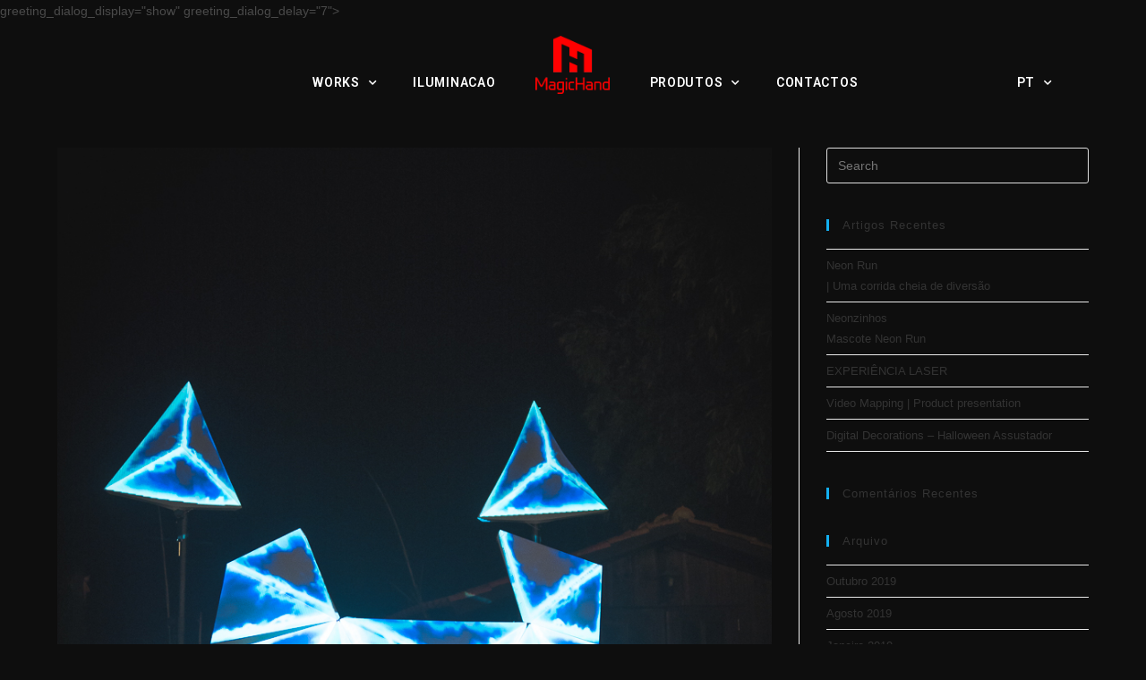

--- FILE ---
content_type: text/html; charset=UTF-8
request_url: http://magichand.pt/tag/dj-table/
body_size: 16919
content:

<!DOCTYPE html>
<html lang="pt-PT"itemscope="itemscope" itemtype="https://schema.org/Blog">
<head>
	<meta charset="UTF-8">
	<link rel="profile" href="http://gmpg.org/xfn/11">

	<meta name='robots' content='index, follow, max-image-preview:large, max-snippet:-1, max-video-preview:-1' />
<meta name="viewport" content="width=device-width, initial-scale=1">
	<!-- This site is optimized with the Yoast SEO plugin v22.5 - https://yoast.com/wordpress/plugins/seo/ -->
	<title>DJ table Archives - MagicHand</title>
	<link rel="canonical" href="http://magichand.pt/tag/dj-table/" />
	<meta property="og:locale" content="pt_PT" />
	<meta property="og:type" content="article" />
	<meta property="og:title" content="DJ table Archives - MagicHand" />
	<meta property="og:url" content="http://magichand.pt/tag/dj-table/" />
	<meta property="og:site_name" content="MagicHand" />
	<meta name="twitter:card" content="summary_large_image" />
	<script type="application/ld+json" class="yoast-schema-graph">{"@context":"https://schema.org","@graph":[{"@type":"CollectionPage","@id":"http://magichand.pt/tag/dj-table/","url":"http://magichand.pt/tag/dj-table/","name":"DJ table Archives - MagicHand","isPartOf":{"@id":"https://magichand.pt/#website"},"primaryImageOfPage":{"@id":"http://magichand.pt/tag/dj-table/#primaryimage"},"image":{"@id":"http://magichand.pt/tag/dj-table/#primaryimage"},"thumbnailUrl":"http://magichand.pt/wp-content/uploads/2018/07/P1040192.jpg","breadcrumb":{"@id":"http://magichand.pt/tag/dj-table/#breadcrumb"},"inLanguage":"pt-PT"},{"@type":"ImageObject","inLanguage":"pt-PT","@id":"http://magichand.pt/tag/dj-table/#primaryimage","url":"http://magichand.pt/wp-content/uploads/2018/07/P1040192.jpg","contentUrl":"http://magichand.pt/wp-content/uploads/2018/07/P1040192.jpg","width":864,"height":1080,"caption":"Mesas e outros"},{"@type":"BreadcrumbList","@id":"http://magichand.pt/tag/dj-table/#breadcrumb","itemListElement":[{"@type":"ListItem","position":1,"name":"Home","item":"https://magichand.pt/"},{"@type":"ListItem","position":2,"name":"DJ table"}]},{"@type":"WebSite","@id":"https://magichand.pt/#website","url":"https://magichand.pt/","name":"MagicHand","description":"Sound &amp; Lighting Solutions.","potentialAction":[{"@type":"SearchAction","target":{"@type":"EntryPoint","urlTemplate":"https://magichand.pt/?s={search_term_string}"},"query-input":"required name=search_term_string"}],"inLanguage":"pt-PT"}]}</script>
	<!-- / Yoast SEO plugin. -->


<link rel="alternate" type="application/rss+xml" title="MagicHand &raquo; Feed" href="http://magichand.pt/feed/" />
<link rel="alternate" type="application/rss+xml" title="MagicHand &raquo; Feed de comentários" href="http://magichand.pt/comments/feed/" />
<link rel="alternate" type="application/rss+xml" title="Feed de etiquetas MagicHand &raquo; DJ table" href="http://magichand.pt/tag/dj-table/feed/" />
<script type="text/javascript">
/* <![CDATA[ */
window._wpemojiSettings = {"baseUrl":"https:\/\/s.w.org\/images\/core\/emoji\/15.0.3\/72x72\/","ext":".png","svgUrl":"https:\/\/s.w.org\/images\/core\/emoji\/15.0.3\/svg\/","svgExt":".svg","source":{"wpemoji":"http:\/\/magichand.pt\/wp-includes\/js\/wp-emoji.js?ver=6.5.7","twemoji":"http:\/\/magichand.pt\/wp-includes\/js\/twemoji.js?ver=6.5.7"}};
/**
 * @output wp-includes/js/wp-emoji-loader.js
 */

/**
 * Emoji Settings as exported in PHP via _print_emoji_detection_script().
 * @typedef WPEmojiSettings
 * @type {object}
 * @property {?object} source
 * @property {?string} source.concatemoji
 * @property {?string} source.twemoji
 * @property {?string} source.wpemoji
 * @property {?boolean} DOMReady
 * @property {?Function} readyCallback
 */

/**
 * Support tests.
 * @typedef SupportTests
 * @type {object}
 * @property {?boolean} flag
 * @property {?boolean} emoji
 */

/**
 * IIFE to detect emoji support and load Twemoji if needed.
 *
 * @param {Window} window
 * @param {Document} document
 * @param {WPEmojiSettings} settings
 */
( function wpEmojiLoader( window, document, settings ) {
	if ( typeof Promise === 'undefined' ) {
		return;
	}

	var sessionStorageKey = 'wpEmojiSettingsSupports';
	var tests = [ 'flag', 'emoji' ];

	/**
	 * Checks whether the browser supports offloading to a Worker.
	 *
	 * @since 6.3.0
	 *
	 * @private
	 *
	 * @returns {boolean}
	 */
	function supportsWorkerOffloading() {
		return (
			typeof Worker !== 'undefined' &&
			typeof OffscreenCanvas !== 'undefined' &&
			typeof URL !== 'undefined' &&
			URL.createObjectURL &&
			typeof Blob !== 'undefined'
		);
	}

	/**
	 * @typedef SessionSupportTests
	 * @type {object}
	 * @property {number} timestamp
	 * @property {SupportTests} supportTests
	 */

	/**
	 * Get support tests from session.
	 *
	 * @since 6.3.0
	 *
	 * @private
	 *
	 * @returns {?SupportTests} Support tests, or null if not set or older than 1 week.
	 */
	function getSessionSupportTests() {
		try {
			/** @type {SessionSupportTests} */
			var item = JSON.parse(
				sessionStorage.getItem( sessionStorageKey )
			);
			if (
				typeof item === 'object' &&
				typeof item.timestamp === 'number' &&
				new Date().valueOf() < item.timestamp + 604800 && // Note: Number is a week in seconds.
				typeof item.supportTests === 'object'
			) {
				return item.supportTests;
			}
		} catch ( e ) {}
		return null;
	}

	/**
	 * Persist the supports in session storage.
	 *
	 * @since 6.3.0
	 *
	 * @private
	 *
	 * @param {SupportTests} supportTests Support tests.
	 */
	function setSessionSupportTests( supportTests ) {
		try {
			/** @type {SessionSupportTests} */
			var item = {
				supportTests: supportTests,
				timestamp: new Date().valueOf()
			};

			sessionStorage.setItem(
				sessionStorageKey,
				JSON.stringify( item )
			);
		} catch ( e ) {}
	}

	/**
	 * Checks if two sets of Emoji characters render the same visually.
	 *
	 * This function may be serialized to run in a Worker. Therefore, it cannot refer to variables from the containing
	 * scope. Everything must be passed by parameters.
	 *
	 * @since 4.9.0
	 *
	 * @private
	 *
	 * @param {CanvasRenderingContext2D} context 2D Context.
	 * @param {string} set1 Set of Emoji to test.
	 * @param {string} set2 Set of Emoji to test.
	 *
	 * @return {boolean} True if the two sets render the same.
	 */
	function emojiSetsRenderIdentically( context, set1, set2 ) {
		// Cleanup from previous test.
		context.clearRect( 0, 0, context.canvas.width, context.canvas.height );
		context.fillText( set1, 0, 0 );
		var rendered1 = new Uint32Array(
			context.getImageData(
				0,
				0,
				context.canvas.width,
				context.canvas.height
			).data
		);

		// Cleanup from previous test.
		context.clearRect( 0, 0, context.canvas.width, context.canvas.height );
		context.fillText( set2, 0, 0 );
		var rendered2 = new Uint32Array(
			context.getImageData(
				0,
				0,
				context.canvas.width,
				context.canvas.height
			).data
		);

		return rendered1.every( function ( rendered2Data, index ) {
			return rendered2Data === rendered2[ index ];
		} );
	}

	/**
	 * Determines if the browser properly renders Emoji that Twemoji can supplement.
	 *
	 * This function may be serialized to run in a Worker. Therefore, it cannot refer to variables from the containing
	 * scope. Everything must be passed by parameters.
	 *
	 * @since 4.2.0
	 *
	 * @private
	 *
	 * @param {CanvasRenderingContext2D} context 2D Context.
	 * @param {string} type Whether to test for support of "flag" or "emoji".
	 * @param {Function} emojiSetsRenderIdentically Reference to emojiSetsRenderIdentically function, needed due to minification.
	 *
	 * @return {boolean} True if the browser can render emoji, false if it cannot.
	 */
	function browserSupportsEmoji( context, type, emojiSetsRenderIdentically ) {
		var isIdentical;

		switch ( type ) {
			case 'flag':
				/*
				 * Test for Transgender flag compatibility. Added in Unicode 13.
				 *
				 * To test for support, we try to render it, and compare the rendering to how it would look if
				 * the browser doesn't render it correctly (white flag emoji + transgender symbol).
				 */
				isIdentical = emojiSetsRenderIdentically(
					context,
					'\uD83C\uDFF3\uFE0F\u200D\u26A7\uFE0F', // as a zero-width joiner sequence
					'\uD83C\uDFF3\uFE0F\u200B\u26A7\uFE0F' // separated by a zero-width space
				);

				if ( isIdentical ) {
					return false;
				}

				/*
				 * Test for UN flag compatibility. This is the least supported of the letter locale flags,
				 * so gives us an easy test for full support.
				 *
				 * To test for support, we try to render it, and compare the rendering to how it would look if
				 * the browser doesn't render it correctly ([U] + [N]).
				 */
				isIdentical = emojiSetsRenderIdentically(
					context,
					'\uD83C\uDDFA\uD83C\uDDF3', // as the sequence of two code points
					'\uD83C\uDDFA\u200B\uD83C\uDDF3' // as the two code points separated by a zero-width space
				);

				if ( isIdentical ) {
					return false;
				}

				/*
				 * Test for English flag compatibility. England is a country in the United Kingdom, it
				 * does not have a two letter locale code but rather a five letter sub-division code.
				 *
				 * To test for support, we try to render it, and compare the rendering to how it would look if
				 * the browser doesn't render it correctly (black flag emoji + [G] + [B] + [E] + [N] + [G]).
				 */
				isIdentical = emojiSetsRenderIdentically(
					context,
					// as the flag sequence
					'\uD83C\uDFF4\uDB40\uDC67\uDB40\uDC62\uDB40\uDC65\uDB40\uDC6E\uDB40\uDC67\uDB40\uDC7F',
					// with each code point separated by a zero-width space
					'\uD83C\uDFF4\u200B\uDB40\uDC67\u200B\uDB40\uDC62\u200B\uDB40\uDC65\u200B\uDB40\uDC6E\u200B\uDB40\uDC67\u200B\uDB40\uDC7F'
				);

				return ! isIdentical;
			case 'emoji':
				/*
				 * Four and twenty blackbirds baked in a pie.
				 *
				 * To test for Emoji 15.0 support, try to render a new emoji: Blackbird.
				 *
				 * The Blackbird is a ZWJ sequence combining 🐦 Bird and ⬛ large black square.,
				 *
				 * 0x1F426 (\uD83D\uDC26) == Bird
				 * 0x200D == Zero-Width Joiner (ZWJ) that links the code points for the new emoji or
				 * 0x200B == Zero-Width Space (ZWS) that is rendered for clients not supporting the new emoji.
				 * 0x2B1B == Large Black Square
				 *
				 * When updating this test for future Emoji releases, ensure that individual emoji that make up the
				 * sequence come from older emoji standards.
				 */
				isIdentical = emojiSetsRenderIdentically(
					context,
					'\uD83D\uDC26\u200D\u2B1B', // as the zero-width joiner sequence
					'\uD83D\uDC26\u200B\u2B1B' // separated by a zero-width space
				);

				return ! isIdentical;
		}

		return false;
	}

	/**
	 * Checks emoji support tests.
	 *
	 * This function may be serialized to run in a Worker. Therefore, it cannot refer to variables from the containing
	 * scope. Everything must be passed by parameters.
	 *
	 * @since 6.3.0
	 *
	 * @private
	 *
	 * @param {string[]} tests Tests.
	 * @param {Function} browserSupportsEmoji Reference to browserSupportsEmoji function, needed due to minification.
	 * @param {Function} emojiSetsRenderIdentically Reference to emojiSetsRenderIdentically function, needed due to minification.
	 *
	 * @return {SupportTests} Support tests.
	 */
	function testEmojiSupports( tests, browserSupportsEmoji, emojiSetsRenderIdentically ) {
		var canvas;
		if (
			typeof WorkerGlobalScope !== 'undefined' &&
			self instanceof WorkerGlobalScope
		) {
			canvas = new OffscreenCanvas( 300, 150 ); // Dimensions are default for HTMLCanvasElement.
		} else {
			canvas = document.createElement( 'canvas' );
		}

		var context = canvas.getContext( '2d', { willReadFrequently: true } );

		/*
		 * Chrome on OS X added native emoji rendering in M41. Unfortunately,
		 * it doesn't work when the font is bolder than 500 weight. So, we
		 * check for bold rendering support to avoid invisible emoji in Chrome.
		 */
		context.textBaseline = 'top';
		context.font = '600 32px Arial';

		var supports = {};
		tests.forEach( function ( test ) {
			supports[ test ] = browserSupportsEmoji( context, test, emojiSetsRenderIdentically );
		} );
		return supports;
	}

	/**
	 * Adds a script to the head of the document.
	 *
	 * @ignore
	 *
	 * @since 4.2.0
	 *
	 * @param {string} src The url where the script is located.
	 *
	 * @return {void}
	 */
	function addScript( src ) {
		var script = document.createElement( 'script' );
		script.src = src;
		script.defer = true;
		document.head.appendChild( script );
	}

	settings.supports = {
		everything: true,
		everythingExceptFlag: true
	};

	// Create a promise for DOMContentLoaded since the worker logic may finish after the event has fired.
	var domReadyPromise = new Promise( function ( resolve ) {
		document.addEventListener( 'DOMContentLoaded', resolve, {
			once: true
		} );
	} );

	// Obtain the emoji support from the browser, asynchronously when possible.
	new Promise( function ( resolve ) {
		var supportTests = getSessionSupportTests();
		if ( supportTests ) {
			resolve( supportTests );
			return;
		}

		if ( supportsWorkerOffloading() ) {
			try {
				// Note that the functions are being passed as arguments due to minification.
				var workerScript =
					'postMessage(' +
					testEmojiSupports.toString() +
					'(' +
					[
						JSON.stringify( tests ),
						browserSupportsEmoji.toString(),
						emojiSetsRenderIdentically.toString()
					].join( ',' ) +
					'));';
				var blob = new Blob( [ workerScript ], {
					type: 'text/javascript'
				} );
				var worker = new Worker( URL.createObjectURL( blob ), { name: 'wpTestEmojiSupports' } );
				worker.onmessage = function ( event ) {
					supportTests = event.data;
					setSessionSupportTests( supportTests );
					worker.terminate();
					resolve( supportTests );
				};
				return;
			} catch ( e ) {}
		}

		supportTests = testEmojiSupports( tests, browserSupportsEmoji, emojiSetsRenderIdentically );
		setSessionSupportTests( supportTests );
		resolve( supportTests );
	} )
		// Once the browser emoji support has been obtained from the session, finalize the settings.
		.then( function ( supportTests ) {
			/*
			 * Tests the browser support for flag emojis and other emojis, and adjusts the
			 * support settings accordingly.
			 */
			for ( var test in supportTests ) {
				settings.supports[ test ] = supportTests[ test ];

				settings.supports.everything =
					settings.supports.everything && settings.supports[ test ];

				if ( 'flag' !== test ) {
					settings.supports.everythingExceptFlag =
						settings.supports.everythingExceptFlag &&
						settings.supports[ test ];
				}
			}

			settings.supports.everythingExceptFlag =
				settings.supports.everythingExceptFlag &&
				! settings.supports.flag;

			// Sets DOMReady to false and assigns a ready function to settings.
			settings.DOMReady = false;
			settings.readyCallback = function () {
				settings.DOMReady = true;
			};
		} )
		.then( function () {
			return domReadyPromise;
		} )
		.then( function () {
			// When the browser can not render everything we need to load a polyfill.
			if ( ! settings.supports.everything ) {
				settings.readyCallback();

				var src = settings.source || {};

				if ( src.concatemoji ) {
					addScript( src.concatemoji );
				} else if ( src.wpemoji && src.twemoji ) {
					addScript( src.twemoji );
					addScript( src.wpemoji );
				}
			}
		} );
} )( window, document, window._wpemojiSettings );

/* ]]> */
</script>
<style id='wp-emoji-styles-inline-css' type='text/css'>

	img.wp-smiley, img.emoji {
		display: inline !important;
		border: none !important;
		box-shadow: none !important;
		height: 1em !important;
		width: 1em !important;
		margin: 0 0.07em !important;
		vertical-align: -0.1em !important;
		background: none !important;
		padding: 0 !important;
	}
</style>
<style id='classic-theme-styles-inline-css' type='text/css'>
/**
 * These rules are needed for backwards compatibility.
 * They should match the button element rules in the base theme.json file.
 */
.wp-block-button__link {
	color: #ffffff;
	background-color: #32373c;
	border-radius: 9999px; /* 100% causes an oval, but any explicit but really high value retains the pill shape. */

	/* This needs a low specificity so it won't override the rules from the button element if defined in theme.json. */
	box-shadow: none;
	text-decoration: none;

	/* The extra 2px are added to size solids the same as the outline versions.*/
	padding: calc(0.667em + 2px) calc(1.333em + 2px);

	font-size: 1.125em;
}

.wp-block-file__button {
	background: #32373c;
	color: #ffffff;
	text-decoration: none;
}

</style>
<style id='global-styles-inline-css' type='text/css'>
body{--wp--preset--color--black: #000000;--wp--preset--color--cyan-bluish-gray: #abb8c3;--wp--preset--color--white: #ffffff;--wp--preset--color--pale-pink: #f78da7;--wp--preset--color--vivid-red: #cf2e2e;--wp--preset--color--luminous-vivid-orange: #ff6900;--wp--preset--color--luminous-vivid-amber: #fcb900;--wp--preset--color--light-green-cyan: #7bdcb5;--wp--preset--color--vivid-green-cyan: #00d084;--wp--preset--color--pale-cyan-blue: #8ed1fc;--wp--preset--color--vivid-cyan-blue: #0693e3;--wp--preset--color--vivid-purple: #9b51e0;--wp--preset--gradient--vivid-cyan-blue-to-vivid-purple: linear-gradient(135deg,rgba(6,147,227,1) 0%,rgb(155,81,224) 100%);--wp--preset--gradient--light-green-cyan-to-vivid-green-cyan: linear-gradient(135deg,rgb(122,220,180) 0%,rgb(0,208,130) 100%);--wp--preset--gradient--luminous-vivid-amber-to-luminous-vivid-orange: linear-gradient(135deg,rgba(252,185,0,1) 0%,rgba(255,105,0,1) 100%);--wp--preset--gradient--luminous-vivid-orange-to-vivid-red: linear-gradient(135deg,rgba(255,105,0,1) 0%,rgb(207,46,46) 100%);--wp--preset--gradient--very-light-gray-to-cyan-bluish-gray: linear-gradient(135deg,rgb(238,238,238) 0%,rgb(169,184,195) 100%);--wp--preset--gradient--cool-to-warm-spectrum: linear-gradient(135deg,rgb(74,234,220) 0%,rgb(151,120,209) 20%,rgb(207,42,186) 40%,rgb(238,44,130) 60%,rgb(251,105,98) 80%,rgb(254,248,76) 100%);--wp--preset--gradient--blush-light-purple: linear-gradient(135deg,rgb(255,206,236) 0%,rgb(152,150,240) 100%);--wp--preset--gradient--blush-bordeaux: linear-gradient(135deg,rgb(254,205,165) 0%,rgb(254,45,45) 50%,rgb(107,0,62) 100%);--wp--preset--gradient--luminous-dusk: linear-gradient(135deg,rgb(255,203,112) 0%,rgb(199,81,192) 50%,rgb(65,88,208) 100%);--wp--preset--gradient--pale-ocean: linear-gradient(135deg,rgb(255,245,203) 0%,rgb(182,227,212) 50%,rgb(51,167,181) 100%);--wp--preset--gradient--electric-grass: linear-gradient(135deg,rgb(202,248,128) 0%,rgb(113,206,126) 100%);--wp--preset--gradient--midnight: linear-gradient(135deg,rgb(2,3,129) 0%,rgb(40,116,252) 100%);--wp--preset--font-size--small: 13px;--wp--preset--font-size--medium: 20px;--wp--preset--font-size--large: 36px;--wp--preset--font-size--x-large: 42px;--wp--preset--spacing--20: 0.44rem;--wp--preset--spacing--30: 0.67rem;--wp--preset--spacing--40: 1rem;--wp--preset--spacing--50: 1.5rem;--wp--preset--spacing--60: 2.25rem;--wp--preset--spacing--70: 3.38rem;--wp--preset--spacing--80: 5.06rem;--wp--preset--shadow--natural: 6px 6px 9px rgba(0, 0, 0, 0.2);--wp--preset--shadow--deep: 12px 12px 50px rgba(0, 0, 0, 0.4);--wp--preset--shadow--sharp: 6px 6px 0px rgba(0, 0, 0, 0.2);--wp--preset--shadow--outlined: 6px 6px 0px -3px rgba(255, 255, 255, 1), 6px 6px rgba(0, 0, 0, 1);--wp--preset--shadow--crisp: 6px 6px 0px rgba(0, 0, 0, 1);}:where(.is-layout-flex){gap: 0.5em;}:where(.is-layout-grid){gap: 0.5em;}body .is-layout-flex{display: flex;}body .is-layout-flex{flex-wrap: wrap;align-items: center;}body .is-layout-flex > *{margin: 0;}body .is-layout-grid{display: grid;}body .is-layout-grid > *{margin: 0;}:where(.wp-block-columns.is-layout-flex){gap: 2em;}:where(.wp-block-columns.is-layout-grid){gap: 2em;}:where(.wp-block-post-template.is-layout-flex){gap: 1.25em;}:where(.wp-block-post-template.is-layout-grid){gap: 1.25em;}.has-black-color{color: var(--wp--preset--color--black) !important;}.has-cyan-bluish-gray-color{color: var(--wp--preset--color--cyan-bluish-gray) !important;}.has-white-color{color: var(--wp--preset--color--white) !important;}.has-pale-pink-color{color: var(--wp--preset--color--pale-pink) !important;}.has-vivid-red-color{color: var(--wp--preset--color--vivid-red) !important;}.has-luminous-vivid-orange-color{color: var(--wp--preset--color--luminous-vivid-orange) !important;}.has-luminous-vivid-amber-color{color: var(--wp--preset--color--luminous-vivid-amber) !important;}.has-light-green-cyan-color{color: var(--wp--preset--color--light-green-cyan) !important;}.has-vivid-green-cyan-color{color: var(--wp--preset--color--vivid-green-cyan) !important;}.has-pale-cyan-blue-color{color: var(--wp--preset--color--pale-cyan-blue) !important;}.has-vivid-cyan-blue-color{color: var(--wp--preset--color--vivid-cyan-blue) !important;}.has-vivid-purple-color{color: var(--wp--preset--color--vivid-purple) !important;}.has-black-background-color{background-color: var(--wp--preset--color--black) !important;}.has-cyan-bluish-gray-background-color{background-color: var(--wp--preset--color--cyan-bluish-gray) !important;}.has-white-background-color{background-color: var(--wp--preset--color--white) !important;}.has-pale-pink-background-color{background-color: var(--wp--preset--color--pale-pink) !important;}.has-vivid-red-background-color{background-color: var(--wp--preset--color--vivid-red) !important;}.has-luminous-vivid-orange-background-color{background-color: var(--wp--preset--color--luminous-vivid-orange) !important;}.has-luminous-vivid-amber-background-color{background-color: var(--wp--preset--color--luminous-vivid-amber) !important;}.has-light-green-cyan-background-color{background-color: var(--wp--preset--color--light-green-cyan) !important;}.has-vivid-green-cyan-background-color{background-color: var(--wp--preset--color--vivid-green-cyan) !important;}.has-pale-cyan-blue-background-color{background-color: var(--wp--preset--color--pale-cyan-blue) !important;}.has-vivid-cyan-blue-background-color{background-color: var(--wp--preset--color--vivid-cyan-blue) !important;}.has-vivid-purple-background-color{background-color: var(--wp--preset--color--vivid-purple) !important;}.has-black-border-color{border-color: var(--wp--preset--color--black) !important;}.has-cyan-bluish-gray-border-color{border-color: var(--wp--preset--color--cyan-bluish-gray) !important;}.has-white-border-color{border-color: var(--wp--preset--color--white) !important;}.has-pale-pink-border-color{border-color: var(--wp--preset--color--pale-pink) !important;}.has-vivid-red-border-color{border-color: var(--wp--preset--color--vivid-red) !important;}.has-luminous-vivid-orange-border-color{border-color: var(--wp--preset--color--luminous-vivid-orange) !important;}.has-luminous-vivid-amber-border-color{border-color: var(--wp--preset--color--luminous-vivid-amber) !important;}.has-light-green-cyan-border-color{border-color: var(--wp--preset--color--light-green-cyan) !important;}.has-vivid-green-cyan-border-color{border-color: var(--wp--preset--color--vivid-green-cyan) !important;}.has-pale-cyan-blue-border-color{border-color: var(--wp--preset--color--pale-cyan-blue) !important;}.has-vivid-cyan-blue-border-color{border-color: var(--wp--preset--color--vivid-cyan-blue) !important;}.has-vivid-purple-border-color{border-color: var(--wp--preset--color--vivid-purple) !important;}.has-vivid-cyan-blue-to-vivid-purple-gradient-background{background: var(--wp--preset--gradient--vivid-cyan-blue-to-vivid-purple) !important;}.has-light-green-cyan-to-vivid-green-cyan-gradient-background{background: var(--wp--preset--gradient--light-green-cyan-to-vivid-green-cyan) !important;}.has-luminous-vivid-amber-to-luminous-vivid-orange-gradient-background{background: var(--wp--preset--gradient--luminous-vivid-amber-to-luminous-vivid-orange) !important;}.has-luminous-vivid-orange-to-vivid-red-gradient-background{background: var(--wp--preset--gradient--luminous-vivid-orange-to-vivid-red) !important;}.has-very-light-gray-to-cyan-bluish-gray-gradient-background{background: var(--wp--preset--gradient--very-light-gray-to-cyan-bluish-gray) !important;}.has-cool-to-warm-spectrum-gradient-background{background: var(--wp--preset--gradient--cool-to-warm-spectrum) !important;}.has-blush-light-purple-gradient-background{background: var(--wp--preset--gradient--blush-light-purple) !important;}.has-blush-bordeaux-gradient-background{background: var(--wp--preset--gradient--blush-bordeaux) !important;}.has-luminous-dusk-gradient-background{background: var(--wp--preset--gradient--luminous-dusk) !important;}.has-pale-ocean-gradient-background{background: var(--wp--preset--gradient--pale-ocean) !important;}.has-electric-grass-gradient-background{background: var(--wp--preset--gradient--electric-grass) !important;}.has-midnight-gradient-background{background: var(--wp--preset--gradient--midnight) !important;}.has-small-font-size{font-size: var(--wp--preset--font-size--small) !important;}.has-medium-font-size{font-size: var(--wp--preset--font-size--medium) !important;}.has-large-font-size{font-size: var(--wp--preset--font-size--large) !important;}.has-x-large-font-size{font-size: var(--wp--preset--font-size--x-large) !important;}
.wp-block-navigation a:where(:not(.wp-element-button)){color: inherit;}
:where(.wp-block-post-template.is-layout-flex){gap: 1.25em;}:where(.wp-block-post-template.is-layout-grid){gap: 1.25em;}
:where(.wp-block-columns.is-layout-flex){gap: 2em;}:where(.wp-block-columns.is-layout-grid){gap: 2em;}
.wp-block-pullquote{font-size: 1.5em;line-height: 1.6;}
</style>
<link rel='stylesheet' id='trp-language-switcher-style-css' href='http://magichand.pt/wp-content/plugins/translatepress-multilingual/assets/css/trp-language-switcher.css?ver=2.7.5' type='text/css' media='all' />
<link rel='stylesheet' id='oceanwp-style-css' href='http://magichand.pt/wp-content/themes/oceanwp/assets/css/style.min.css?ver=1.0' type='text/css' media='all' />
<link rel='stylesheet' id='child-style-css' href='http://magichand.pt/wp-content/themes/oceanwp-child-theme-master/style.css?ver=6.5.7' type='text/css' media='all' />
<link rel='stylesheet' id='elementor-frontend-css' href='http://magichand.pt/wp-content/plugins/elementor/assets/css/frontend.css?ver=3.21.1' type='text/css' media='all' />
<link rel='stylesheet' id='elementor-post-579-css' href='http://magichand.pt/wp-content/uploads/elementor/css/post-579.css?ver=1713955753' type='text/css' media='all' />
<link rel='stylesheet' id='elementor-post-926-css' href='http://magichand.pt/wp-content/uploads/elementor/css/post-926.css?ver=1713955753' type='text/css' media='all' />
<link rel='stylesheet' id='font-awesome-css' href='http://magichand.pt/wp-content/themes/oceanwp/assets/fonts/fontawesome/css/all.min.css?ver=5.15.1' type='text/css' media='all' />
<link rel='stylesheet' id='simple-line-icons-css' href='http://magichand.pt/wp-content/themes/oceanwp/assets/css/third/simple-line-icons.min.css?ver=2.4.0' type='text/css' media='all' />
<link rel='stylesheet' id='magnific-popup-css' href='http://magichand.pt/wp-content/themes/oceanwp/assets/css/third/magnific-popup.min.css?ver=1.0.0' type='text/css' media='all' />
<link rel='stylesheet' id='slick-css' href='http://magichand.pt/wp-content/themes/oceanwp/assets/css/third/slick.min.css?ver=1.6.0' type='text/css' media='all' />
<link rel='stylesheet' id='esg-plugin-settings-css' href='http://magichand.pt/wp-content/plugins/essential-grid/public/assets/css/settings.css?ver=3.1.2.1' type='text/css' media='all' />
<link rel='stylesheet' id='tp-fontello-css' href='http://magichand.pt/wp-content/plugins/essential-grid/public/assets/font/fontello/css/fontello.css?ver=3.1.2.1' type='text/css' media='all' />
<link rel='stylesheet' id='oe-widgets-style-css' href='http://magichand.pt/wp-content/plugins/ocean-extra/assets/css/widgets.css?ver=6.5.7' type='text/css' media='all' />
<link rel='stylesheet' id='google-fonts-1-css' href='https://fonts.googleapis.com/css?family=Roboto%3A100%2C100italic%2C200%2C200italic%2C300%2C300italic%2C400%2C400italic%2C500%2C500italic%2C600%2C600italic%2C700%2C700italic%2C800%2C800italic%2C900%2C900italic&#038;display=auto&#038;ver=6.5.7' type='text/css' media='all' />
<link rel='stylesheet' id='elementor-icons-shared-0-css' href='http://magichand.pt/wp-content/plugins/elementor/assets/lib/font-awesome/css/fontawesome.css?ver=5.15.3' type='text/css' media='all' />
<link rel='stylesheet' id='elementor-icons-fa-solid-css' href='http://magichand.pt/wp-content/plugins/elementor/assets/lib/font-awesome/css/solid.css?ver=5.15.3' type='text/css' media='all' />
<link rel='stylesheet' id='elementor-icons-fa-brands-css' href='http://magichand.pt/wp-content/plugins/elementor/assets/lib/font-awesome/css/brands.css?ver=5.15.3' type='text/css' media='all' />
<link rel="preconnect" href="https://fonts.gstatic.com/" crossorigin><script type="text/javascript" src="http://magichand.pt/wp-includes/js/jquery/jquery.js?ver=3.7.1" id="jquery-core-js"></script>
<script type="text/javascript" src="http://magichand.pt/wp-includes/js/jquery/jquery-migrate.js?ver=3.4.1" id="jquery-migrate-js"></script>
<script type="text/javascript" id="_tpt-js-before">
/* <![CDATA[ */
 window.ESG ??= {}; ESG.E ??= {}; ESG.E.plugin_url = 'http://magichand.pt/wp-content/plugins/essential-grid/'; ESG.E.tptools = true; ESG.E.waitTptFunc ??= []; ESG.F ??= {}; ESG.F.waitTpt = () => { if ( typeof jQuery==='undefined' || !window?._tpt?.regResource || !ESG?.E?.plugin_url || (!ESG.E.tptools && !SR7?.E?.plugin_url) ) return setTimeout(ESG.F.waitTpt, 29); if (!window._tpt.gsap) window._tpt.regResource({id: 'tpgsap', url : ESG.E.tptools && ESG.E.plugin_url+'/public/assets/js/libs/tpgsap.js' || SR7.E.plugin_url + 'public/js/libs/tpgsap.js'}); _tpt.checkResources(['tpgsap']).then(() => { ESG.E.waitTptFunc.forEach((f) => { typeof f === 'function' && f(); }); ESG.E.waitTptFunc = []; }); }
/* ]]> */
</script>
<script type="text/javascript" src="http://magichand.pt/wp-content/plugins/essential-grid/public/assets/js/libs/tptools.js?ver=6.7.3" id="_tpt-js" async="async" data-wp-strategy="async"></script>
<link rel="https://api.w.org/" href="http://magichand.pt/wp-json/" /><link rel="alternate" type="application/json" href="http://magichand.pt/wp-json/wp/v2/tags/125" /><link rel="EditURI" type="application/rsd+xml" title="RSD" href="http://magichand.pt/xmlrpc.php?rsd" />
<meta name="generator" content="WordPress 6.5.7" />
<link rel="alternate" hreflang="pt-PT" href="http://magichand.pt/tag/dj-table/"/>
<link rel="alternate" hreflang="en-GB" href="http://magichand.pt/en/tag/dj-table/"/>
<link rel="alternate" hreflang="pt" href="http://magichand.pt/tag/dj-table/"/>
<link rel="alternate" hreflang="en" href="http://magichand.pt/en/tag/dj-table/"/>
<meta name="generator" content="Elementor 3.21.1; features: e_optimized_assets_loading, additional_custom_breakpoints; settings: css_print_method-external, google_font-enabled, font_display-auto">
<style type="text/css">.recentcomments a{display:inline !important;padding:0 !important;margin:0 !important;}</style>		<style type="text/css" id="wp-custom-css">
			#site-logo{display:none}		</style>
		<!-- OceanWP CSS -->
<style type="text/css">
/* General CSS */body,.has-parallax-footer:not(.separate-layout) #main{background-color:#0e0e0e}/* Header CSS */#site-navigation-wrap .dropdown-menu >li >a,.oceanwp-mobile-menu-icon a,.mobile-menu-close,.after-header-content-inner >a{line-height:55px}#site-header,.has-transparent-header .is-sticky #site-header,.has-vh-transparent .is-sticky #site-header.vertical-header,#searchform-header-replace{background-color:#0e0e0e}#site-header.has-header-media .overlay-header-media{background-color:rgba(0,0,0,0.5)}#site-navigation-wrap .dropdown-menu >li >a,.oceanwp-mobile-menu-icon a,#searchform-header-replace-close{color:#ffffff}#site-navigation-wrap .dropdown-menu >li >a:hover,.oceanwp-mobile-menu-icon a:hover,#searchform-header-replace-close:hover{color:#c1c1c1}a.sidr-class-toggle-sidr-close{background-color:#020202}#sidr,#mobile-dropdown{background-color:#020202}#sidr li,#sidr ul,#mobile-dropdown ul li,#mobile-dropdown ul li ul{border-color:rgba(255,255,255,0.035)}body .sidr a,body .sidr-class-dropdown-toggle,#mobile-dropdown ul li a,#mobile-dropdown ul li a .dropdown-toggle,#mobile-fullscreen ul li a,#mobile-fullscreen .oceanwp-social-menu.simple-social ul li a{color:#ffffff}#mobile-fullscreen a.close .close-icon-inner,#mobile-fullscreen a.close .close-icon-inner::after{background-color:#ffffff}body .sidr a:hover,body .sidr-class-dropdown-toggle:hover,body .sidr-class-dropdown-toggle .fa,body .sidr-class-menu-item-has-children.active >a,body .sidr-class-menu-item-has-children.active >a >.sidr-class-dropdown-toggle,#mobile-dropdown ul li a:hover,#mobile-dropdown ul li a .dropdown-toggle:hover,#mobile-dropdown .menu-item-has-children.active >a,#mobile-dropdown .menu-item-has-children.active >a >.dropdown-toggle,#mobile-fullscreen ul li a:hover,#mobile-fullscreen .oceanwp-social-menu.simple-social ul li a:hover{color:#020000}#mobile-fullscreen a.close:hover .close-icon-inner,#mobile-fullscreen a.close:hover .close-icon-inner::after{background-color:#020000}.sidr-class-dropdown-menu ul,#mobile-dropdown ul li ul,#mobile-fullscreen ul ul.sub-menu{background-color:rgba(2,2,2,0.02)}body .sidr-class-mobile-searchform input,body .sidr-class-mobile-searchform input:focus,#mobile-dropdown #mobile-menu-search form input,#mobile-fullscreen #mobile-search input,#mobile-fullscreen #mobile-search label{color:#ffffff}.sidr-class-mobile-searchform button,#mobile-dropdown #mobile-menu-search form button{color:#ffffff}.sidr-class-mobile-searchform button:hover,#mobile-dropdown #mobile-menu-search form button:hover{color:#aaaaaa}/* Footer Widgets CSS */#footer-widgets{background-color:#0e0e0e}
</style>	
	<!-- Global site tag (gtag.js) - Google Analytics -->
<script async src="https://www.googletagmanager.com/gtag/js?id=UA-116289162-1"></script>
<script>
  window.dataLayer = window.dataLayer || [];
  function gtag(){dataLayer.push(arguments);}
  gtag('js', new Date());

  gtag('config', 'UA-116289162-1');
</script>

<!-- Facebook Pixel Code -->
<script>
  !function(f,b,e,v,n,t,s)
  {if(f.fbq)return;n=f.fbq=function(){n.callMethod?
  n.callMethod.apply(n,arguments):n.queue.push(arguments)};
  if(!f._fbq)f._fbq=n;n.push=n;n.loaded=!0;n.version='2.0';
  n.queue=[];t=b.createElement(e);t.async=!0;
  t.src=v;s=b.getElementsByTagName(e)[0];
  s.parentNode.insertBefore(t,s)}(window, document,'script',
  'https://connect.facebook.net/en_US/fbevents.js');
  fbq('init', '1993671627524293');
  fbq('track', 'PageView');
</script>
<noscript><img height="1" width="1" style="display:none"
  src="https://www.facebook.com/tr?id=1993671627524293&ev=PageView&noscript=1"
/></noscript>
<!-- End Facebook Pixel Code -->

</head>


<body class="archive tag tag-dj-table tag-125 wp-embed-responsive translatepress-pt_PT oceanwp-theme dropdown-mobile no-header-border default-breakpoint has-sidebar content-right-sidebar page-header-disabled elementor-default elementor-kit-1431">
  
<!-- Load Facebook SDK for JavaScript -->
<div id="fb-root"></div>
<script>
  window.fbAsyncInit = function() {
    FB.init({
      xfbml            : true,
      version          : 'v3.2'
    });
  };

  (function(d, s, id) {
  var js, fjs = d.getElementsByTagName(s)[0];
  if (d.getElementById(id)) return;
  js = d.createElement(s); js.id = id;
  js.src = 'https://connect.facebook.net/pt_PT/sdk/xfbml.customerchat.js';
  fjs.parentNode.insertBefore(js, fjs);
}(document, 'script', 'facebook-jssdk'));</script>

<!-- Your customer chat code -->
<div class="fb-customerchat"
  attribution=setup_tool
  page_id="198497140329437"
  theme_color="#ff0000"
  logged_in_greeting="Olá! Podemos ajudar :) ? "
  logged_out_greeting="Olá! Podemos ajudar :) ? ">
  greeting_dialog_display="show"
  greeting_dialog_delay="7">
</div>




	
	<div id="outer-wrap" class="site clr">

		
		<div id="wrap" class="clr">

						
				
				
<header id="site-header" class="custom-header clr" data-height="55" itemscope="itemscope" itemtype="https://schema.org/WPHeader" role="banner">

	
		

<div id="site-header-inner" class="clr container">

			<div data-elementor-type="wp-post" data-elementor-id="579" class="elementor elementor-579 elementor-bc-flex-widget" data-elementor-post-type="oceanwp_library">
						<section class="elementor-section elementor-top-section elementor-element elementor-element-5ef81b15 elementor-hidden-phone elementor-section-boxed elementor-section-height-default elementor-section-height-default" data-id="5ef81b15" data-element_type="section" data-settings="{&quot;background_background&quot;:&quot;classic&quot;}">
						<div class="elementor-container elementor-column-gap-default">
					<div class="elementor-column elementor-col-25 elementor-top-column elementor-element elementor-element-4efa70bb" data-id="4efa70bb" data-element_type="column">
			<div class="elementor-widget-wrap elementor-element-populated">
						<div class="elementor-element elementor-element-1d1c129 elementor-nav-menu__align-end elementor-nav-menu--dropdown-mobile elementor-nav-menu__text-align-aside elementor-nav-menu--toggle elementor-nav-menu--burger elementor-widget elementor-widget-nav-menu" data-id="1d1c129" data-element_type="widget" data-settings="{&quot;submenu_icon&quot;:{&quot;value&quot;:&quot;&lt;i class=\&quot;fas fa-chevron-down\&quot;&gt;&lt;\/i&gt;&quot;,&quot;library&quot;:&quot;fa-solid&quot;},&quot;layout&quot;:&quot;horizontal&quot;,&quot;toggle&quot;:&quot;burger&quot;}" data-widget_type="nav-menu.default">
				<div class="elementor-widget-container">
						<nav class="elementor-nav-menu--main elementor-nav-menu__container elementor-nav-menu--layout-horizontal e--pointer-underline e--animation-fade">
				<ul id="menu-1-1d1c129" class="elementor-nav-menu"><li class="menu-item menu-item-type-custom menu-item-object-custom menu-item-home menu-item-has-children menu-item-606"><a href="https://magichand.pt/" class="elementor-item">Works</a>
<ul class="sub-menu elementor-nav-menu--dropdown">
	<li class="menu-item menu-item-type-custom menu-item-object-custom menu-item-1276"><a href="https://magichand.pt/category/projects" class="elementor-sub-item">Projectos</a></li>
	<li class="menu-item menu-item-type-taxonomy menu-item-object-category menu-item-846"><a href="http://magichand.pt/category/projection-mapping/" class="elementor-sub-item">Projection Mapping</a></li>
	<li class="menu-item menu-item-type-taxonomy menu-item-object-category menu-item-847"><a href="http://magichand.pt/category/interactive-installation/" class="elementor-sub-item">Interactive Installation</a></li>
	<li class="menu-item menu-item-type-taxonomy menu-item-object-category menu-item-848"><a href="http://magichand.pt/category/stage-design/" class="elementor-sub-item">Stage Design</a></li>
</ul>
</li>
<li class="menu-item menu-item-type-post_type menu-item-object-page menu-item-605"><a href="http://magichand.pt/iluminacao-eventos/" class="elementor-item">Iluminacao</a></li>
</ul>			</nav>
					<div class="elementor-menu-toggle" role="button" tabindex="0" aria-label="Menu Toggle" aria-expanded="false">
			<i aria-hidden="true" role="presentation" class="elementor-menu-toggle__icon--open eicon-menu-bar"></i><i aria-hidden="true" role="presentation" class="elementor-menu-toggle__icon--close eicon-close"></i>			<span class="elementor-screen-only">Menu</span>
		</div>
					<nav class="elementor-nav-menu--dropdown elementor-nav-menu__container" aria-hidden="true">
				<ul id="menu-2-1d1c129" class="elementor-nav-menu"><li class="menu-item menu-item-type-custom menu-item-object-custom menu-item-home menu-item-has-children menu-item-606"><a href="https://magichand.pt/" class="elementor-item" tabindex="-1">Works</a>
<ul class="sub-menu elementor-nav-menu--dropdown">
	<li class="menu-item menu-item-type-custom menu-item-object-custom menu-item-1276"><a href="https://magichand.pt/category/projects" class="elementor-sub-item" tabindex="-1">Projectos</a></li>
	<li class="menu-item menu-item-type-taxonomy menu-item-object-category menu-item-846"><a href="http://magichand.pt/category/projection-mapping/" class="elementor-sub-item" tabindex="-1">Projection Mapping</a></li>
	<li class="menu-item menu-item-type-taxonomy menu-item-object-category menu-item-847"><a href="http://magichand.pt/category/interactive-installation/" class="elementor-sub-item" tabindex="-1">Interactive Installation</a></li>
	<li class="menu-item menu-item-type-taxonomy menu-item-object-category menu-item-848"><a href="http://magichand.pt/category/stage-design/" class="elementor-sub-item" tabindex="-1">Stage Design</a></li>
</ul>
</li>
<li class="menu-item menu-item-type-post_type menu-item-object-page menu-item-605"><a href="http://magichand.pt/iluminacao-eventos/" class="elementor-item" tabindex="-1">Iluminacao</a></li>
</ul>			</nav>
				</div>
				</div>
					</div>
		</div>
				<div class="elementor-column elementor-col-25 elementor-top-column elementor-element elementor-element-6e22e13d" data-id="6e22e13d" data-element_type="column">
			<div class="elementor-widget-wrap elementor-element-populated">
						<div class="elementor-element elementor-element-4e078d0c elementor-widget elementor-widget-image" data-id="4e078d0c" data-element_type="widget" data-widget_type="image.default">
				<div class="elementor-widget-container">
														<a href="https://magichand.pt/">
							<img width="191" height="150" src="http://magichand.pt/wp-content/uploads/2018/11/magichandlogo.png" class="elementor-animation-grow attachment-full size-full wp-image-843" alt="" />								</a>
													</div>
				</div>
					</div>
		</div>
				<div class="elementor-column elementor-col-25 elementor-top-column elementor-element elementor-element-700e541f" data-id="700e541f" data-element_type="column">
			<div class="elementor-widget-wrap elementor-element-populated">
						<div class="elementor-element elementor-element-be118f7 elementor-nav-menu__align-start elementor-nav-menu--dropdown-mobile elementor-nav-menu__text-align-aside elementor-nav-menu--toggle elementor-nav-menu--burger elementor-widget elementor-widget-nav-menu" data-id="be118f7" data-element_type="widget" data-settings="{&quot;submenu_icon&quot;:{&quot;value&quot;:&quot;&lt;i class=\&quot;fas fa-chevron-down\&quot;&gt;&lt;\/i&gt;&quot;,&quot;library&quot;:&quot;fa-solid&quot;},&quot;layout&quot;:&quot;horizontal&quot;,&quot;toggle&quot;:&quot;burger&quot;}" data-widget_type="nav-menu.default">
				<div class="elementor-widget-container">
						<nav class="elementor-nav-menu--main elementor-nav-menu__container elementor-nav-menu--layout-horizontal e--pointer-underline e--animation-fade">
				<ul id="menu-1-be118f7" class="elementor-nav-menu"><li class="menu-item menu-item-type-post_type menu-item-object-page menu-item-has-children menu-item-599"><a href="http://magichand.pt/dmx/" class="elementor-item">Produtos</a>
<ul class="sub-menu elementor-nav-menu--dropdown">
	<li class="menu-item menu-item-type-custom menu-item-object-custom menu-item-1063"><a href="https://magichand.pt/dmx/" class="elementor-sub-item">Software DMX</a></li>
	<li class="menu-item menu-item-type-custom menu-item-object-custom menu-item-1062"><a href="https://magichand.pt/produtos/" class="elementor-sub-item">Hardware DMX</a></li>
</ul>
</li>
<li class="menu-item menu-item-type-post_type menu-item-object-page menu-item-598"><a href="http://magichand.pt/contactos/" class="elementor-item">Contactos</a></li>
</ul>			</nav>
					<div class="elementor-menu-toggle" role="button" tabindex="0" aria-label="Menu Toggle" aria-expanded="false">
			<i aria-hidden="true" role="presentation" class="elementor-menu-toggle__icon--open eicon-menu-bar"></i><i aria-hidden="true" role="presentation" class="elementor-menu-toggle__icon--close eicon-close"></i>			<span class="elementor-screen-only">Menu</span>
		</div>
					<nav class="elementor-nav-menu--dropdown elementor-nav-menu__container" aria-hidden="true">
				<ul id="menu-2-be118f7" class="elementor-nav-menu"><li class="menu-item menu-item-type-post_type menu-item-object-page menu-item-has-children menu-item-599"><a href="http://magichand.pt/dmx/" class="elementor-item" tabindex="-1">Produtos</a>
<ul class="sub-menu elementor-nav-menu--dropdown">
	<li class="menu-item menu-item-type-custom menu-item-object-custom menu-item-1063"><a href="https://magichand.pt/dmx/" class="elementor-sub-item" tabindex="-1">Software DMX</a></li>
	<li class="menu-item menu-item-type-custom menu-item-object-custom menu-item-1062"><a href="https://magichand.pt/produtos/" class="elementor-sub-item" tabindex="-1">Hardware DMX</a></li>
</ul>
</li>
<li class="menu-item menu-item-type-post_type menu-item-object-page menu-item-598"><a href="http://magichand.pt/contactos/" class="elementor-item" tabindex="-1">Contactos</a></li>
</ul>			</nav>
				</div>
				</div>
					</div>
		</div>
				<div class="elementor-column elementor-col-25 elementor-top-column elementor-element elementor-element-e5702eb" data-id="e5702eb" data-element_type="column">
			<div class="elementor-widget-wrap elementor-element-populated">
						<div class="elementor-element elementor-element-7d0996f elementor-nav-menu__align-start elementor-nav-menu--dropdown-mobile elementor-nav-menu__text-align-aside elementor-nav-menu--toggle elementor-nav-menu--burger elementor-widget elementor-widget-nav-menu" data-id="7d0996f" data-element_type="widget" data-settings="{&quot;submenu_icon&quot;:{&quot;value&quot;:&quot;&lt;i class=\&quot;fas fa-chevron-down\&quot;&gt;&lt;\/i&gt;&quot;,&quot;library&quot;:&quot;fa-solid&quot;},&quot;layout&quot;:&quot;horizontal&quot;,&quot;toggle&quot;:&quot;burger&quot;}" data-widget_type="nav-menu.default">
				<div class="elementor-widget-container">
						<nav class="elementor-nav-menu--main elementor-nav-menu__container elementor-nav-menu--layout-horizontal e--pointer-underline e--animation-fade">
				<ul id="menu-1-7d0996f" class="elementor-nav-menu"><li class="trp-language-switcher-container menu-item menu-item-type-post_type menu-item-object-language_switcher menu-item-has-children current-language-menu-item menu-item-794"><a href="http://magichand.pt/tag/dj-table/" class="elementor-item"><span data-no-translation><span class="trp-ls-language-name">PT</span></span></a>
<ul class="sub-menu elementor-nav-menu--dropdown">
	<li class="trp-language-switcher-container menu-item menu-item-type-post_type menu-item-object-language_switcher menu-item-795"><a href="http://magichand.pt/en/tag/dj-table/" class="elementor-sub-item"><span data-no-translation><span class="trp-ls-language-name">EN</span></span></a></li>
</ul>
</li>
</ul>			</nav>
					<div class="elementor-menu-toggle" role="button" tabindex="0" aria-label="Menu Toggle" aria-expanded="false">
			<i aria-hidden="true" role="presentation" class="elementor-menu-toggle__icon--open eicon-menu-bar"></i><i aria-hidden="true" role="presentation" class="elementor-menu-toggle__icon--close eicon-close"></i>			<span class="elementor-screen-only">Menu</span>
		</div>
					<nav class="elementor-nav-menu--dropdown elementor-nav-menu__container" aria-hidden="true">
				<ul id="menu-2-7d0996f" class="elementor-nav-menu"><li class="trp-language-switcher-container menu-item menu-item-type-post_type menu-item-object-language_switcher menu-item-has-children current-language-menu-item menu-item-794"><a href="http://magichand.pt/tag/dj-table/" class="elementor-item" tabindex="-1"><span data-no-translation><span class="trp-ls-language-name">PT</span></span></a>
<ul class="sub-menu elementor-nav-menu--dropdown">
	<li class="trp-language-switcher-container menu-item menu-item-type-post_type menu-item-object-language_switcher menu-item-795"><a href="http://magichand.pt/en/tag/dj-table/" class="elementor-sub-item" tabindex="-1"><span data-no-translation><span class="trp-ls-language-name">EN</span></span></a></li>
</ul>
</li>
</ul>			</nav>
				</div>
				</div>
					</div>
		</div>
					</div>
		</section>
				<section class="elementor-section elementor-top-section elementor-element elementor-element-8f81521 elementor-hidden-desktop elementor-hidden-tablet elementor-section-boxed elementor-section-height-default elementor-section-height-default" data-id="8f81521" data-element_type="section" data-settings="{&quot;background_background&quot;:&quot;classic&quot;}">
						<div class="elementor-container elementor-column-gap-default">
					<div class="elementor-column elementor-col-33 elementor-top-column elementor-element elementor-element-3f62190" data-id="3f62190" data-element_type="column">
			<div class="elementor-widget-wrap elementor-element-populated">
						<div class="elementor-element elementor-element-532fe41 elementor-widget elementor-widget-image" data-id="532fe41" data-element_type="widget" data-widget_type="image.default">
				<div class="elementor-widget-container">
														<a href="https://magichand.pt/">
							<img fetchpriority="high" width="402" height="132" src="http://magichand.pt/wp-content/uploads/2018/11/magichand_logo.png" class="elementor-animation-grow attachment-full size-full wp-image-834" alt="" srcset="http://magichand.pt/wp-content/uploads/2018/11/magichand_logo.png 402w, http://magichand.pt/wp-content/uploads/2018/11/magichand_logo-300x99.png 300w" sizes="(max-width: 402px) 100vw, 402px" />								</a>
													</div>
				</div>
					</div>
		</div>
				<div class="elementor-column elementor-col-33 elementor-top-column elementor-element elementor-element-a5e3606" data-id="a5e3606" data-element_type="column">
			<div class="elementor-widget-wrap">
							</div>
		</div>
				<div class="elementor-column elementor-col-33 elementor-top-column elementor-element elementor-element-56458fd" data-id="56458fd" data-element_type="column">
			<div class="elementor-widget-wrap elementor-element-populated">
						<div class="elementor-element elementor-element-4ab7504 elementor-nav-menu__text-align-center elementor-nav-menu--toggle elementor-nav-menu--burger elementor-widget elementor-widget-nav-menu" data-id="4ab7504" data-element_type="widget" data-settings="{&quot;layout&quot;:&quot;dropdown&quot;,&quot;submenu_icon&quot;:{&quot;value&quot;:&quot;&lt;i class=\&quot;fas fa-caret-down\&quot;&gt;&lt;\/i&gt;&quot;,&quot;library&quot;:&quot;fa-solid&quot;},&quot;toggle&quot;:&quot;burger&quot;}" data-widget_type="nav-menu.default">
				<div class="elementor-widget-container">
					<div class="elementor-menu-toggle" role="button" tabindex="0" aria-label="Menu Toggle" aria-expanded="false">
			<i aria-hidden="true" role="presentation" class="elementor-menu-toggle__icon--open eicon-menu-bar"></i><i aria-hidden="true" role="presentation" class="elementor-menu-toggle__icon--close eicon-close"></i>			<span class="elementor-screen-only">Menu</span>
		</div>
					<nav class="elementor-nav-menu--dropdown elementor-nav-menu__container" aria-hidden="true">
				<ul id="menu-2-4ab7504" class="elementor-nav-menu"><li class="menu-item menu-item-type-custom menu-item-object-custom menu-item-has-children menu-item-583"><a href="https://https://magichand.pt" class="elementor-item" tabindex="-1">Works</a>
<ul class="sub-menu elementor-nav-menu--dropdown">
	<li class="menu-item menu-item-type-taxonomy menu-item-object-category menu-item-879"><a href="http://magichand.pt/category/projection-mapping/video-mapping/" class="elementor-sub-item" tabindex="-1">Video Mapping</a></li>
	<li class="menu-item menu-item-type-taxonomy menu-item-object-category menu-item-878"><a href="http://magichand.pt/category/interactive-installation/" class="elementor-sub-item" tabindex="-1">Interactive Installation</a></li>
	<li class="menu-item menu-item-type-taxonomy menu-item-object-category menu-item-880"><a href="http://magichand.pt/category/stage-design/" class="elementor-sub-item" tabindex="-1">Stage Design</a></li>
</ul>
</li>
<li class="menu-item menu-item-type-post_type menu-item-object-page menu-item-581"><a href="http://magichand.pt/iluminacao-eventos/" class="elementor-item" tabindex="-1">Iluminacao</a></li>
<li class="menu-item menu-item-type-post_type menu-item-object-page menu-item-has-children menu-item-117"><a href="http://magichand.pt/dmx/" class="elementor-item" tabindex="-1">DMX</a>
<ul class="sub-menu elementor-nav-menu--dropdown">
	<li class="menu-item menu-item-type-custom menu-item-object-custom menu-item-1061"><a href="https://magichand.pt/dmx/" class="elementor-sub-item" tabindex="-1">Software</a></li>
	<li class="menu-item menu-item-type-custom menu-item-object-custom menu-item-1060"><a href="https://magichand.pt/produtos/" class="elementor-sub-item" tabindex="-1">Hardware</a></li>
</ul>
</li>
<li class="menu-item menu-item-type-post_type menu-item-object-page menu-item-116"><a href="http://magichand.pt/contactos/" class="elementor-item" tabindex="-1">Contactos</a></li>
<li class="trp-language-switcher-container menu-item menu-item-type-post_type menu-item-object-language_switcher menu-item-has-children current-language-menu-item menu-item-874"><a href="http://magichand.pt/tag/dj-table/" class="elementor-item" tabindex="-1"><span data-no-translation><span class="trp-ls-language-name">PT</span></span></a>
<ul class="sub-menu elementor-nav-menu--dropdown">
	<li class="trp-language-switcher-container menu-item menu-item-type-post_type menu-item-object-language_switcher menu-item-875"><a href="http://magichand.pt/en/tag/dj-table/" class="elementor-sub-item" tabindex="-1"><span data-no-translation><span class="trp-ls-language-name">EN</span></span></a></li>
</ul>
</li>
</ul>			</nav>
				</div>
				</div>
					</div>
		</div>
					</div>
		</section>
				</div>
		
</div>


		
		
</header><!-- #site-header -->


			
						
			<main id="main" class="site-main clr" >

				
	
	<div id="content-wrap" class="container clr">

		
		<div id="primary" class="content-area clr">

			
			<div id="content" class="site-content clr">

				
										<div id="blog-entries" class="entries clr">

							
							
								
								
	<article id="post-1302" class="blog-entry clr large-entry post-1302 post type-post status-publish format-standard has-post-thumbnail hentry category-projection-mapping category-projects category-stage-design category-video-mapping category-works tag-cabine tag-cabine-para-feiras tag-cabine-para-stands tag-dj tag-dj-booth tag-dj-table tag-expandable tag-folding tag-hexagon tag-led-screen tag-magichand tag-mesa-para-stands tag-modular tag-modular-table tag-portable tag-stand-criativo-para-feiras tag-stand-para-feiras tag-stands tag-triangles tag-videomapping tag-vj entry has-media">

		<div class="blog-entry-inner clr">

			
<div class="thumbnail">

	<a href="http://magichand.pt/modular-videomapping-dj-booth/" class="thumbnail-link">

		<img loading="lazy" width="864" height="1080" src="http://magichand.pt/wp-content/uploads/2018/07/P1040192.jpg" class="attachment-full size-full wp-post-image" alt="Modular Videomapping DJ Booth" itemprop="image" decoding="async" srcset="http://magichand.pt/wp-content/uploads/2018/07/P1040192.jpg 864w, http://magichand.pt/wp-content/uploads/2018/07/P1040192-240x300.jpg 240w, http://magichand.pt/wp-content/uploads/2018/07/P1040192-768x960.jpg 768w, http://magichand.pt/wp-content/uploads/2018/07/P1040192-819x1024.jpg 819w" sizes="(max-width: 864px) 100vw, 864px" />			<span class="overlay"></span>
			
	</a>

			<div class="thumbnail-caption">
			Mesas e outros		</div>
		
</div><!-- .thumbnail -->


<div class="blog-entry-summary clr" itemprop="text">

	
		<p>
			Cabine de DJ modular expansível optimizada para Vídeo-Mapping		</p>

		
</div><!-- .blog-entry-summary -->



<div class="blog-entry-readmore clr">
	<a href="http://magichand.pt/modular-videomapping-dj-booth/" title="Continue Reading">Continue Reading<i class="fa fa-angle-right" aria-hidden="true"></i></a>
	<span class="screen-reader-text">Modular Videomapping DJ Booth</span>
</div><!-- .blog-entry-readmore -->


		</div><!-- .blog-entry-inner -->

	</article><!-- #post-## -->

	
								
							
						</div><!-- #blog-entries -->

							
					
				
			</div><!-- #content -->

			
		</div><!-- #primary -->

		

<aside id="right-sidebar" class="sidebar-container widget-area sidebar-primary" itemscope="itemscope" itemtype="https://schema.org/WPSideBar" role="complementary" aria-label="Primary Sidebar">

	
	<div id="right-sidebar-inner" class="clr">

		<div id="search-2" class="sidebar-box widget_search clr">
<form role="search" method="get" class="searchform" action="http://magichand.pt/">
	<label for="ocean-search-form-1">
		<span class="screen-reader-text">Search for:</span>
		<input type="search" id="ocean-search-form-1" class="field" autocomplete="off" placeholder="Search" name="s">
			</label>
	</form>
</div>
		<div id="recent-posts-2" class="sidebar-box widget_recent_entries clr">
		<h4 class="widget-title">Artigos recentes</h4>
		<ul>
											<li>
					<a href="http://magichand.pt/neon-run-uma-corrida-cheia-de-diversao/">Neon Run </br>| Uma corrida cheia de diversão</a>
									</li>
											<li>
					<a href="http://magichand.pt/neonzinhos-mascote-neon-run/">Neonzinhos </br> Mascote Neon Run</a>
									</li>
											<li>
					<a href="http://magichand.pt/experiencia-laser/">EXPERIÊNCIA LASER</a>
									</li>
											<li>
					<a href="http://magichand.pt/video-mapping-product-presentation/">Video Mapping | Product presentation</a>
									</li>
											<li>
					<a href="http://magichand.pt/digital-decorations-halloween-assustador/">Digital Decorations &#8211; Halloween Assustador</a>
									</li>
					</ul>

		</div><div id="recent-comments-2" class="sidebar-box widget_recent_comments clr"><h4 class="widget-title">Comentários recentes</h4><ul id="recentcomments"></ul></div><div id="archives-2" class="sidebar-box widget_archive clr"><h4 class="widget-title">Arquivo</h4>
			<ul>
					<li><a href='http://magichand.pt/2019/10/'>Outubro 2019</a></li>
	<li><a href='http://magichand.pt/2019/08/'>Agosto 2019</a></li>
	<li><a href='http://magichand.pt/2019/01/'>Janeiro 2019</a></li>
	<li><a href='http://magichand.pt/2018/12/'>Dezembro 2018</a></li>
	<li><a href='http://magichand.pt/2018/11/'>Novembro 2018</a></li>
	<li><a href='http://magichand.pt/2018/09/'>Setembro 2018</a></li>
	<li><a href='http://magichand.pt/2018/07/'>Julho 2018</a></li>
	<li><a href='http://magichand.pt/2017/10/'>Outubro 2017</a></li>
			</ul>

			</div><div id="categories-2" class="sidebar-box widget_categories clr"><h4 class="widget-title">Categorias</h4>
			<ul>
					<li class="cat-item cat-item-91"><a href="http://magichand.pt/category/projection-mapping/architectural-video-mapping/">Architectural Video Mapping</a>
</li>
	<li class="cat-item cat-item-61"><a href="http://magichand.pt/category/projection-mapping/video-mapping/digital-projections/">Digital Projections</a>
</li>
	<li class="cat-item cat-item-23"><a href="http://magichand.pt/category/iluminacao/">Iluminacao</a>
</li>
	<li class="cat-item cat-item-60"><a href="http://magichand.pt/category/interactive-installation/">Interactive Installation</a>
</li>
	<li class="cat-item cat-item-58"><a href="http://magichand.pt/category/projection-mapping/">Projection Mapping</a>
</li>
	<li class="cat-item cat-item-56"><a href="http://magichand.pt/category/projects/">Projects</a>
</li>
	<li class="cat-item cat-item-57"><a href="http://magichand.pt/category/servicos/">Serviços</a>
</li>
	<li class="cat-item cat-item-62"><a href="http://magichand.pt/category/stage-design/">Stage Design</a>
</li>
	<li class="cat-item cat-item-59"><a href="http://magichand.pt/category/projection-mapping/video-mapping/">Video Mapping</a>
</li>
	<li class="cat-item cat-item-55"><a href="http://magichand.pt/category/works/">Works</a>
</li>
			</ul>

			</div><div id="meta-2" class="sidebar-box widget_meta clr"><h4 class="widget-title">Meta</h4>
		<ul>
						<li><a rel="nofollow" href="http://magichand.pt/wp-login.php">Iniciar sessão</a></li>
			<li><a href="http://magichand.pt/feed/">Feed de entradas</a></li>
			<li><a href="http://magichand.pt/comments/feed/">Feed de comentários</a></li>

			<li><a href="https://pt.wordpress.org/">WordPress.org</a></li>
		</ul>

		</div>
	</div><!-- #sidebar-inner -->

	
</aside><!-- #right-sidebar -->


	</div><!-- #content-wrap -->

	

	</main><!-- #main -->

	
	
	
		
<footer id="footer" class="site-footer" itemscope="itemscope" itemtype="https://schema.org/WPFooter" role="contentinfo">

	
	<div id="footer-inner" class="clr">

		

<div id="footer-widgets" class="oceanwp-row clr">

	
	<div class="footer-widgets-inner container">

				<div data-elementor-type="wp-post" data-elementor-id="926" class="elementor elementor-926" data-elementor-post-type="oceanwp_library">
						<section class="elementor-section elementor-top-section elementor-element elementor-element-bbca429 elementor-section-content-middle elementor-section-boxed elementor-section-height-default elementor-section-height-default" data-id="bbca429" data-element_type="section" data-settings="{&quot;background_background&quot;:&quot;classic&quot;}">
						<div class="elementor-container elementor-column-gap-no">
					<div class="elementor-column elementor-col-100 elementor-top-column elementor-element elementor-element-2d7c653" data-id="2d7c653" data-element_type="column">
			<div class="elementor-widget-wrap elementor-element-populated">
						<section class="elementor-section elementor-inner-section elementor-element elementor-element-3576a41a elementor-section-content-middle elementor-section-boxed elementor-section-height-default elementor-section-height-default" data-id="3576a41a" data-element_type="section">
						<div class="elementor-container elementor-column-gap-default">
					<div class="elementor-column elementor-col-25 elementor-inner-column elementor-element elementor-element-56feb874" data-id="56feb874" data-element_type="column">
			<div class="elementor-widget-wrap elementor-element-populated">
						<div class="elementor-element elementor-element-590c77bd elementor-widget elementor-widget-heading" data-id="590c77bd" data-element_type="widget" data-widget_type="heading.default">
				<div class="elementor-widget-container">
			<p class="elementor-heading-title elementor-size-default">© 2024  MagicHand</p>		</div>
				</div>
					</div>
		</div>
				<div class="elementor-column elementor-col-25 elementor-inner-column elementor-element elementor-element-489b272" data-id="489b272" data-element_type="column">
			<div class="elementor-widget-wrap elementor-element-populated">
						<div class="elementor-element elementor-element-188d5f7 elementor-widget elementor-widget-heading" data-id="188d5f7" data-element_type="widget" data-widget_type="heading.default">
				<div class="elementor-widget-container">
			<p class="elementor-heading-title elementor-size-default"><a href="http://magichand.pt/termos-e-condicoes/">Termos e Condições</a></p>		</div>
				</div>
					</div>
		</div>
				<div class="elementor-column elementor-col-25 elementor-inner-column elementor-element elementor-element-0921186" data-id="0921186" data-element_type="column">
			<div class="elementor-widget-wrap elementor-element-populated">
						<div class="elementor-element elementor-element-be2a0c6 elementor-widget elementor-widget-heading" data-id="be2a0c6" data-element_type="widget" data-widget_type="heading.default">
				<div class="elementor-widget-container">
			<p class="elementor-heading-title elementor-size-default"><a href="/cdn-cgi/l/email-protection" class="__cf_email__" data-cfemail="cca5a2aaa3a1adaba5afa4ada2a88caba1ada5a0e2afa3a1">[email&#160;protected]</a></p>		</div>
				</div>
				<div class="elementor-element elementor-element-ebd1108 elementor-widget elementor-widget-heading" data-id="ebd1108" data-element_type="widget" data-widget_type="heading.default">
				<div class="elementor-widget-container">
			<p class="elementor-heading-title elementor-size-default">+ 351 910 819 741  (Chamada para a rede móvel nacional)</p>		</div>
				</div>
					</div>
		</div>
				<div class="elementor-column elementor-col-25 elementor-inner-column elementor-element elementor-element-16eb2e47" data-id="16eb2e47" data-element_type="column">
			<div class="elementor-widget-wrap elementor-element-populated">
						<div class="elementor-element elementor-element-68ef0e3 e-grid-align-mobile-center elementor-shape-square elementor-grid-0 e-grid-align-center elementor-widget elementor-widget-social-icons" data-id="68ef0e3" data-element_type="widget" data-widget_type="social-icons.default">
				<div class="elementor-widget-container">
					<div class="elementor-social-icons-wrapper elementor-grid">
							<span class="elementor-grid-item">
					<a class="elementor-icon elementor-social-icon elementor-social-icon-facebook elementor-repeater-item-993ef04" href="https://facebook.com/magichand/" target="_blank">
						<span class="elementor-screen-only">Facebook</span>
													<i class="fa fa-facebook"></i>
											</a>
				</span>
							<span class="elementor-grid-item">
					<a class="elementor-icon elementor-social-icon elementor-social-icon-instagram elementor-repeater-item-5b8f9d9" href="https://instagram.com/magichandproductions/" target="_blank">
						<span class="elementor-screen-only">Instagram</span>
													<i class="fa fa-instagram"></i>
											</a>
				</span>
							<span class="elementor-grid-item">
					<a class="elementor-icon elementor-social-icon elementor-social-icon-youtube elementor-repeater-item-d18133c" href="https://www.youtube.com/channel/UCBufQwF3q2zsz1DnQVp8Fgg" target="_blank">
						<span class="elementor-screen-only">Youtube</span>
													<i class="fa fa-youtube"></i>
											</a>
				</span>
							<span class="elementor-grid-item">
					<a class="elementor-icon elementor-social-icon elementor-social-icon-google-plus elementor-repeater-item-68c975e" href="https://plus.google.com/u/0/110687597328813937936" target="_blank">
						<span class="elementor-screen-only">Google-plus</span>
													<i class="fa fa-google-plus"></i>
											</a>
				</span>
					</div>
				</div>
				</div>
					</div>
		</div>
					</div>
		</section>
					</div>
		</div>
					</div>
		</section>
				<section class="elementor-section elementor-top-section elementor-element elementor-element-0135b76 elementor-section-boxed elementor-section-height-default elementor-section-height-default" data-id="0135b76" data-element_type="section">
						<div class="elementor-container elementor-column-gap-default">
					<div class="elementor-column elementor-col-100 elementor-top-column elementor-element elementor-element-7c74feb" data-id="7c74feb" data-element_type="column">
			<div class="elementor-widget-wrap">
							</div>
		</div>
					</div>
		</section>
				</div>
		
	</div><!-- .container -->

	
</div><!-- #footer-widgets -->


	</div><!-- #footer-inner -->

	
</footer><!-- #footer -->

	
	
</div><!-- #wrap -->


</div><!-- #outer-wrap -->



<a id="scroll-top" class="scroll-top-right" href="#"><span class="fa fa-angle-up" aria-label="Scroll to the top of the page"></span></a>




<template id="tp-language" data-tp-language="pt_PT"></template><style id='core-block-supports-inline-css' type='text/css'>
/**
 * Core styles: block-supports
 */

</style>
<link rel='stylesheet' id='elementor-icons-css' href='http://magichand.pt/wp-content/plugins/elementor/assets/lib/eicons/css/elementor-icons.css?ver=5.29.0' type='text/css' media='all' />
<link rel='stylesheet' id='swiper-css' href='http://magichand.pt/wp-content/plugins/elementor/assets/lib/swiper/v8/css/swiper.css?ver=8.4.5' type='text/css' media='all' />
<link rel='stylesheet' id='elementor-post-1431-css' href='http://magichand.pt/wp-content/uploads/elementor/css/post-1431.css?ver=1713955753' type='text/css' media='all' />
<link rel='stylesheet' id='elementor-pro-css' href='http://magichand.pt/wp-content/plugins/elementor-pro/assets/css/frontend.css?ver=3.21.0' type='text/css' media='all' />
<link rel='stylesheet' id='font-awesome-5-all-css' href='http://magichand.pt/wp-content/plugins/elementor/assets/lib/font-awesome/css/all.css?ver=3.21.1' type='text/css' media='all' />
<link rel='stylesheet' id='font-awesome-4-shim-css' href='http://magichand.pt/wp-content/plugins/elementor/assets/lib/font-awesome/css/v4-shims.css?ver=3.21.1' type='text/css' media='all' />
<link rel='stylesheet' id='elementor-global-css' href='http://magichand.pt/wp-content/uploads/elementor/css/global.css?ver=1713955754' type='text/css' media='all' />
<link rel='stylesheet' id='e-animations-css' href='http://magichand.pt/wp-content/plugins/elementor/assets/lib/animations/animations.min.css?ver=3.21.1' type='text/css' media='all' />
<link rel='stylesheet' id='google-fonts-2-css' href='https://fonts.googleapis.com/css?family=Roboto+Slab%3A100%2C100italic%2C200%2C200italic%2C300%2C300italic%2C400%2C400italic%2C500%2C500italic%2C600%2C600italic%2C700%2C700italic%2C800%2C800italic%2C900%2C900italic&#038;display=auto&#038;ver=6.5.7' type='text/css' media='all' />
<script data-cfasync="false" src="/cdn-cgi/scripts/5c5dd728/cloudflare-static/email-decode.min.js"></script><script type="text/javascript" src="http://magichand.pt/wp-includes/js/imagesloaded.min.js?ver=5.0.0" id="imagesloaded-js"></script>
<script type="text/javascript" src="http://magichand.pt/wp-content/themes/oceanwp/assets/js/third/magnific-popup.min.js?ver=1.0" id="magnific-popup-js"></script>
<script type="text/javascript" src="http://magichand.pt/wp-content/themes/oceanwp/assets/js/third/lightbox.min.js?ver=1.0" id="oceanwp-lightbox-js"></script>
<script type="text/javascript" id="oceanwp-main-js-extra">
/* <![CDATA[ */
var oceanwpLocalize = {"isRTL":"","menuSearchStyle":"disabled","sidrSource":null,"sidrDisplace":"1","sidrSide":"left","sidrDropdownTarget":"link","verticalHeaderTarget":"link","customSelects":".woocommerce-ordering .orderby, #dropdown_product_cat, .widget_categories select, .widget_archive select, .single-product .variations_form .variations select","ajax_url":"http:\/\/magichand.pt\/wp-admin\/admin-ajax.php","oe_mc_wpnonce":"7204cdf807"};
/* ]]> */
</script>
<script type="text/javascript" src="http://magichand.pt/wp-content/themes/oceanwp/assets/js/main.min.js?ver=1.0" id="oceanwp-main-js"></script>
<!--[if lt IE 9]>
<script type="text/javascript" src="http://magichand.pt/wp-content/themes/oceanwp/assets/js/third/html5.min.js?ver=1.0" id="html5shiv-js"></script>
<![endif]-->
<script type="text/javascript" src="http://magichand.pt/wp-content/plugins/elementor-pro/assets/lib/smartmenus/jquery.smartmenus.js?ver=1.2.1" id="smartmenus-js"></script>
<script type="text/javascript" src="http://magichand.pt/wp-content/plugins/elementor/assets/lib/font-awesome/js/v4-shims.js?ver=3.21.1" id="font-awesome-4-shim-js"></script>
<script type="text/javascript" src="http://magichand.pt/wp-content/plugins/elementor-pro/assets/js/webpack-pro.runtime.js?ver=3.21.0" id="elementor-pro-webpack-runtime-js"></script>
<script type="text/javascript" src="http://magichand.pt/wp-content/plugins/elementor/assets/js/webpack.runtime.js?ver=3.21.1" id="elementor-webpack-runtime-js"></script>
<script type="text/javascript" src="http://magichand.pt/wp-content/plugins/elementor/assets/js/frontend-modules.js?ver=3.21.1" id="elementor-frontend-modules-js"></script>
<script type="text/javascript" src="http://magichand.pt/wp-includes/js/dist/vendor/wp-polyfill-inert.js?ver=3.1.2" id="wp-polyfill-inert-js"></script>
<script type="text/javascript" src="http://magichand.pt/wp-includes/js/dist/vendor/regenerator-runtime.js?ver=0.14.0" id="regenerator-runtime-js"></script>
<script type="text/javascript" src="http://magichand.pt/wp-includes/js/dist/vendor/wp-polyfill.js?ver=3.15.0" id="wp-polyfill-js"></script>
<script type="text/javascript" src="http://magichand.pt/wp-includes/js/dist/hooks.js?ver=2e6d63e772894a800ba8" id="wp-hooks-js"></script>
<script type="text/javascript" src="http://magichand.pt/wp-includes/js/dist/i18n.js?ver=2aff907006e2aa00e26e" id="wp-i18n-js"></script>
<script type="text/javascript" id="wp-i18n-js-after">
/* <![CDATA[ */
wp.i18n.setLocaleData( { 'text direction\u0004ltr': [ 'ltr' ] } );
/* ]]> */
</script>
<script type="text/javascript" id="elementor-pro-frontend-js-before">
/* <![CDATA[ */
var ElementorProFrontendConfig = {"ajaxurl":"http:\/\/magichand.pt\/wp-admin\/admin-ajax.php","nonce":"6e8520322b","urls":{"assets":"http:\/\/magichand.pt\/wp-content\/plugins\/elementor-pro\/assets\/","rest":"http:\/\/magichand.pt\/wp-json\/"},"shareButtonsNetworks":{"facebook":{"title":"Facebook","has_counter":true},"twitter":{"title":"Twitter"},"linkedin":{"title":"LinkedIn","has_counter":true},"pinterest":{"title":"Pinterest","has_counter":true},"reddit":{"title":"Reddit","has_counter":true},"vk":{"title":"VK","has_counter":true},"odnoklassniki":{"title":"OK","has_counter":true},"tumblr":{"title":"Tumblr"},"digg":{"title":"Digg"},"skype":{"title":"Skype"},"stumbleupon":{"title":"StumbleUpon","has_counter":true},"mix":{"title":"Mix"},"telegram":{"title":"Telegram"},"pocket":{"title":"Pocket","has_counter":true},"xing":{"title":"XING","has_counter":true},"whatsapp":{"title":"WhatsApp"},"email":{"title":"Email"},"print":{"title":"Print"},"x-twitter":{"title":"X"},"threads":{"title":"Threads"}},
"facebook_sdk":{"lang":"pt_PT","app_id":""},"lottie":{"defaultAnimationUrl":"http:\/\/magichand.pt\/wp-content\/plugins\/elementor-pro\/modules\/lottie\/assets\/animations\/default.json"}};
/* ]]> */
</script>
<script type="text/javascript" src="http://magichand.pt/wp-content/plugins/elementor-pro/assets/js/frontend.js?ver=3.21.0" id="elementor-pro-frontend-js"></script>
<script type="text/javascript" src="http://magichand.pt/wp-content/plugins/elementor/assets/lib/waypoints/waypoints.js?ver=4.0.2" id="elementor-waypoints-js"></script>
<script type="text/javascript" src="http://magichand.pt/wp-includes/js/jquery/ui/core.js?ver=1.13.2" id="jquery-ui-core-js"></script>
<script type="text/javascript" id="elementor-frontend-js-before">
/* <![CDATA[ */
var elementorFrontendConfig = {"environmentMode":{"edit":false,"wpPreview":false,"isScriptDebug":true},"i18n":{"shareOnFacebook":"Partilhar no Facebook","shareOnTwitter":"Partilhar no Twitter","pinIt":"Fix\u00e1-lo","download":"Download","downloadImage":"Descarregar Imagem","fullscreen":"\u00c9cr\u00e3 Inteiro","zoom":"Zoom","share":"Partilhar","playVideo":"Reproduzir v\u00eddeo","previous":"Anterior","next":"Seguinte","close":"Fechar","a11yCarouselWrapperAriaLabel":"Carousel | Horizontal scrolling: Arrow Left & Right","a11yCarouselPrevSlideMessage":"Previous slide","a11yCarouselNextSlideMessage":"Next slide","a11yCarouselFirstSlideMessage":"This is the first slide","a11yCarouselLastSlideMessage":"This is the last slide","a11yCarouselPaginationBulletMessage":"Go to slide"},"is_rtl":false,"breakpoints":{"xs":0,"sm":480,"md":768,"lg":1025,"xl":1440,"xxl":1600},"responsive":{"breakpoints":{"mobile":{"label":"Mobile ao alto","value":767,"default_value":767,"direction":"max","is_enabled":true},"mobile_extra":{"label":"Mobile ao baixo","value":880,"default_value":880,"direction":"max","is_enabled":false},"tablet":{"label":"Tablet Portrait","value":1024,"default_value":1024,"direction":"max","is_enabled":true},"tablet_extra":{"label":"Tablet Landscape","value":1200,"default_value":1200,"direction":"max","is_enabled":false},"laptop":{"label":"Port\u00e1til","value":1366,"default_value":1366,"direction":"max","is_enabled":false},"widescreen":{"label":"Widescreen","value":2400,"default_value":2400,"direction":"min","is_enabled":false}}},
"version":"3.21.1","is_static":false,"experimentalFeatures":{"e_optimized_assets_loading":true,"additional_custom_breakpoints":true,"e_swiper_latest":true,"container_grid":true,"theme_builder_v2":true,"home_screen":true,"ai-layout":true,"landing-pages":true,"form-submissions":true},"urls":{"assets":"http:\/\/magichand.pt\/wp-content\/plugins\/elementor\/assets\/"},"swiperClass":"swiper","settings":{"editorPreferences":[]},"kit":{"global_image_lightbox":"yes","active_breakpoints":["viewport_mobile","viewport_tablet"],"lightbox_enable_counter":"yes","lightbox_enable_fullscreen":"yes","lightbox_enable_zoom":"yes","lightbox_enable_share":"yes","lightbox_title_src":"title","lightbox_description_src":"description"},"post":{"id":0,"title":"DJ table Archives - MagicHand","excerpt":""}};
/* ]]> */
</script>
<script type="text/javascript" src="http://magichand.pt/wp-content/plugins/elementor/assets/js/frontend.js?ver=3.21.1" id="elementor-frontend-js"></script>
<script type="text/javascript" src="http://magichand.pt/wp-content/plugins/elementor-pro/assets/js/elements-handlers.js?ver=3.21.0" id="pro-elements-handlers-js"></script>
<script defer src="https://static.cloudflareinsights.com/beacon.min.js/vcd15cbe7772f49c399c6a5babf22c1241717689176015" integrity="sha512-ZpsOmlRQV6y907TI0dKBHq9Md29nnaEIPlkf84rnaERnq6zvWvPUqr2ft8M1aS28oN72PdrCzSjY4U6VaAw1EQ==" data-cf-beacon='{"version":"2024.11.0","token":"f8040f11bae9405fa24dc0c7b1aa1785","r":1,"server_timing":{"name":{"cfCacheStatus":true,"cfEdge":true,"cfExtPri":true,"cfL4":true,"cfOrigin":true,"cfSpeedBrain":true},"location_startswith":null}}' crossorigin="anonymous"></script>
</body>
</html>


--- FILE ---
content_type: text/css
request_url: http://magichand.pt/wp-content/themes/oceanwp-child-theme-master/style.css?ver=6.5.7
body_size: 464
content:
/*
Theme Name: MagicHand V 1.0
Theme URI: http://propulsor.pt
Description: MagicHand Sound & Lighting solutions
Author: Jaime Matos
Author URI: http://propulsor.pt
Template: oceanwp
Version: 1.0
*/

/* Parent stylesheet should be loaded from functions.php not using @import */


#site-logo {

    display: none;
}


@font-face {
  font-family: 'Prime';
  src: url('https://www.magichand.pt/wp-content/uploads/2018/03/Prime-Regular.eot'); /* IE9 Compat Modes */
  src: url('https://www.magichand.pt/wp-content/uploads/2018/03/Prime-Regular.eot?#iefix') format('embedded-opentype'), /* IE6-IE8 */
       url('https://www.magichand.pt/wp-content/uploads/2018/03/Prime-Regular-1.woff2') format('woff2'), /* Super Modern Browsers */
       url('https://www.magichand.pt/wp-content/uploads/2018/03/Prime-Regular-1.woff') format('woff'), /* Pretty Modern Browsers */
       url('https://www.magichand.pt/wp-content/uploads/2018/03/Prime-Regular.ttf')  format('truetype'), /* Safari, Android, iOS */
       url('https://www.magichand.pt/wp-content/uploads/2018/03/Prime-Regular.svg') format('svg'); /* Legacy iOS */
}


--- FILE ---
content_type: text/css
request_url: http://magichand.pt/wp-content/uploads/elementor/css/post-579.css?ver=1713955753
body_size: 1542
content:
.elementor-579 .elementor-element.elementor-element-5ef81b15:not(.elementor-motion-effects-element-type-background), .elementor-579 .elementor-element.elementor-element-5ef81b15 > .elementor-motion-effects-container > .elementor-motion-effects-layer{background-color:#0e0e0e;}.elementor-579 .elementor-element.elementor-element-5ef81b15{transition:background 0.3s, border 0.3s, border-radius 0.3s, box-shadow 0.3s;margin-top:0px;margin-bottom:0px;padding:2px 0px 0px 0px;}.elementor-579 .elementor-element.elementor-element-5ef81b15 > .elementor-background-overlay{transition:background 0.3s, border-radius 0.3s, opacity 0.3s;}.elementor-579 .elementor-element.elementor-element-1d1c129 .elementor-menu-toggle{margin-left:auto;}.elementor-579 .elementor-element.elementor-element-1d1c129 .elementor-nav-menu .elementor-item{font-family:"Roboto", Sans-serif;text-transform:uppercase;letter-spacing:0.7px;}.elementor-579 .elementor-element.elementor-element-1d1c129 .elementor-nav-menu--main .elementor-item{color:#ffffff;fill:#ffffff;padding-top:5px;padding-bottom:5px;}.elementor-579 .elementor-element.elementor-element-1d1c129 .elementor-nav-menu--main:not(.e--pointer-framed) .elementor-item:before,
					.elementor-579 .elementor-element.elementor-element-1d1c129 .elementor-nav-menu--main:not(.e--pointer-framed) .elementor-item:after{background-color:#ffffff;}.elementor-579 .elementor-element.elementor-element-1d1c129 .e--pointer-framed .elementor-item:before,
					.elementor-579 .elementor-element.elementor-element-1d1c129 .e--pointer-framed .elementor-item:after{border-color:#ffffff;}.elementor-579 .elementor-element.elementor-element-1d1c129 .elementor-nav-menu--main .elementor-item.elementor-item-active{color:#ffffff;}.elementor-579 .elementor-element.elementor-element-1d1c129 .e--pointer-framed .elementor-item:before{border-width:1px;}.elementor-579 .elementor-element.elementor-element-1d1c129 .e--pointer-framed.e--animation-draw .elementor-item:before{border-width:0 0 1px 1px;}.elementor-579 .elementor-element.elementor-element-1d1c129 .e--pointer-framed.e--animation-draw .elementor-item:after{border-width:1px 1px 0 0;}.elementor-579 .elementor-element.elementor-element-1d1c129 .e--pointer-framed.e--animation-corners .elementor-item:before{border-width:1px 0 0 1px;}.elementor-579 .elementor-element.elementor-element-1d1c129 .e--pointer-framed.e--animation-corners .elementor-item:after{border-width:0 1px 1px 0;}.elementor-579 .elementor-element.elementor-element-1d1c129 .e--pointer-underline .elementor-item:after,
					 .elementor-579 .elementor-element.elementor-element-1d1c129 .e--pointer-overline .elementor-item:before,
					 .elementor-579 .elementor-element.elementor-element-1d1c129 .e--pointer-double-line .elementor-item:before,
					 .elementor-579 .elementor-element.elementor-element-1d1c129 .e--pointer-double-line .elementor-item:after{height:1px;}.elementor-579 .elementor-element.elementor-element-1d1c129 .elementor-nav-menu--dropdown a, .elementor-579 .elementor-element.elementor-element-1d1c129 .elementor-menu-toggle{color:#ffffff;}.elementor-579 .elementor-element.elementor-element-1d1c129 .elementor-nav-menu--dropdown{background-color:#0e0e0e;}.elementor-579 .elementor-element.elementor-element-1d1c129 .elementor-nav-menu--dropdown a:hover,
					.elementor-579 .elementor-element.elementor-element-1d1c129 .elementor-nav-menu--dropdown a.elementor-item-active,
					.elementor-579 .elementor-element.elementor-element-1d1c129 .elementor-nav-menu--dropdown a.highlighted{background-color:#444444;}.elementor-579 .elementor-element.elementor-element-1d1c129 .elementor-nav-menu--dropdown a.elementor-item-active{background-color:#444444;}.elementor-579 .elementor-element.elementor-element-1d1c129 .elementor-nav-menu--dropdown .elementor-item, .elementor-579 .elementor-element.elementor-element-1d1c129 .elementor-nav-menu--dropdown  .elementor-sub-item{letter-spacing:0.1px;}.elementor-579 .elementor-element.elementor-element-1d1c129 .elementor-nav-menu--dropdown li:not(:last-child){border-style:dashed;}.elementor-579 .elementor-element.elementor-element-1d1c129 div.elementor-menu-toggle{color:#ff0000;}.elementor-579 .elementor-element.elementor-element-1d1c129 div.elementor-menu-toggle svg{fill:#ff0000;}.elementor-579 .elementor-element.elementor-element-1d1c129 > .elementor-widget-container{margin:42px 5px 0px 0px;padding:0px 0px 0px 0px;}.elementor-579 .elementor-element.elementor-element-4e078d0c{text-align:center;}.elementor-579 .elementor-element.elementor-element-4e078d0c > .elementor-widget-container{margin:03px 0px 0px 0px;}.elementor-579 .elementor-element.elementor-element-be118f7 .elementor-menu-toggle{margin-left:auto;}.elementor-579 .elementor-element.elementor-element-be118f7 .elementor-nav-menu .elementor-item{font-family:"Roboto", Sans-serif;text-transform:uppercase;letter-spacing:0.7px;}.elementor-579 .elementor-element.elementor-element-be118f7 .elementor-nav-menu--main .elementor-item{color:#ffffff;fill:#ffffff;padding-top:5px;padding-bottom:5px;}.elementor-579 .elementor-element.elementor-element-be118f7 .elementor-nav-menu--main:not(.e--pointer-framed) .elementor-item:before,
					.elementor-579 .elementor-element.elementor-element-be118f7 .elementor-nav-menu--main:not(.e--pointer-framed) .elementor-item:after{background-color:#ffffff;}.elementor-579 .elementor-element.elementor-element-be118f7 .e--pointer-framed .elementor-item:before,
					.elementor-579 .elementor-element.elementor-element-be118f7 .e--pointer-framed .elementor-item:after{border-color:#ffffff;}.elementor-579 .elementor-element.elementor-element-be118f7 .elementor-nav-menu--main .elementor-item.elementor-item-active{color:#ffffff;}.elementor-579 .elementor-element.elementor-element-be118f7 .e--pointer-framed .elementor-item:before{border-width:2px;}.elementor-579 .elementor-element.elementor-element-be118f7 .e--pointer-framed.e--animation-draw .elementor-item:before{border-width:0 0 2px 2px;}.elementor-579 .elementor-element.elementor-element-be118f7 .e--pointer-framed.e--animation-draw .elementor-item:after{border-width:2px 2px 0 0;}.elementor-579 .elementor-element.elementor-element-be118f7 .e--pointer-framed.e--animation-corners .elementor-item:before{border-width:2px 0 0 2px;}.elementor-579 .elementor-element.elementor-element-be118f7 .e--pointer-framed.e--animation-corners .elementor-item:after{border-width:0 2px 2px 0;}.elementor-579 .elementor-element.elementor-element-be118f7 .e--pointer-underline .elementor-item:after,
					 .elementor-579 .elementor-element.elementor-element-be118f7 .e--pointer-overline .elementor-item:before,
					 .elementor-579 .elementor-element.elementor-element-be118f7 .e--pointer-double-line .elementor-item:before,
					 .elementor-579 .elementor-element.elementor-element-be118f7 .e--pointer-double-line .elementor-item:after{height:2px;}.elementor-579 .elementor-element.elementor-element-be118f7 .elementor-nav-menu--dropdown a, .elementor-579 .elementor-element.elementor-element-be118f7 .elementor-menu-toggle{color:#ffffff;}.elementor-579 .elementor-element.elementor-element-be118f7 .elementor-nav-menu--dropdown{background-color:#0e0e0e;}.elementor-579 .elementor-element.elementor-element-be118f7 .elementor-nav-menu--dropdown a:hover,
					.elementor-579 .elementor-element.elementor-element-be118f7 .elementor-nav-menu--dropdown a.elementor-item-active,
					.elementor-579 .elementor-element.elementor-element-be118f7 .elementor-nav-menu--dropdown a.highlighted{background-color:#444444;}.elementor-579 .elementor-element.elementor-element-be118f7 .elementor-nav-menu--dropdown a.elementor-item-active{background-color:#444444;}.elementor-579 .elementor-element.elementor-element-be118f7 .elementor-nav-menu--dropdown .elementor-item, .elementor-579 .elementor-element.elementor-element-be118f7 .elementor-nav-menu--dropdown  .elementor-sub-item{letter-spacing:0.1px;}.elementor-579 .elementor-element.elementor-element-be118f7 .elementor-nav-menu--dropdown li:not(:last-child){border-style:dashed;}.elementor-579 .elementor-element.elementor-element-be118f7 div.elementor-menu-toggle{color:#ffffff;}.elementor-579 .elementor-element.elementor-element-be118f7 div.elementor-menu-toggle svg{fill:#ffffff;}.elementor-579 .elementor-element.elementor-element-be118f7 > .elementor-widget-container{margin:42px 0px 0px 5px;padding:0px 0px 0px 0px;}.elementor-579 .elementor-element.elementor-element-7d0996f .elementor-menu-toggle{margin-left:auto;}.elementor-579 .elementor-element.elementor-element-7d0996f .elementor-nav-menu .elementor-item{font-family:"Roboto", Sans-serif;text-transform:uppercase;letter-spacing:0.7px;}.elementor-579 .elementor-element.elementor-element-7d0996f .elementor-nav-menu--main .elementor-item{color:#ffffff;fill:#ffffff;padding-top:5px;padding-bottom:5px;}.elementor-579 .elementor-element.elementor-element-7d0996f .elementor-nav-menu--main:not(.e--pointer-framed) .elementor-item:before,
					.elementor-579 .elementor-element.elementor-element-7d0996f .elementor-nav-menu--main:not(.e--pointer-framed) .elementor-item:after{background-color:#ffffff;}.elementor-579 .elementor-element.elementor-element-7d0996f .e--pointer-framed .elementor-item:before,
					.elementor-579 .elementor-element.elementor-element-7d0996f .e--pointer-framed .elementor-item:after{border-color:#ffffff;}.elementor-579 .elementor-element.elementor-element-7d0996f .elementor-nav-menu--main .elementor-item.elementor-item-active{color:#ff1c1c;}.elementor-579 .elementor-element.elementor-element-7d0996f .e--pointer-framed .elementor-item:before{border-width:2px;}.elementor-579 .elementor-element.elementor-element-7d0996f .e--pointer-framed.e--animation-draw .elementor-item:before{border-width:0 0 2px 2px;}.elementor-579 .elementor-element.elementor-element-7d0996f .e--pointer-framed.e--animation-draw .elementor-item:after{border-width:2px 2px 0 0;}.elementor-579 .elementor-element.elementor-element-7d0996f .e--pointer-framed.e--animation-corners .elementor-item:before{border-width:2px 0 0 2px;}.elementor-579 .elementor-element.elementor-element-7d0996f .e--pointer-framed.e--animation-corners .elementor-item:after{border-width:0 2px 2px 0;}.elementor-579 .elementor-element.elementor-element-7d0996f .e--pointer-underline .elementor-item:after,
					 .elementor-579 .elementor-element.elementor-element-7d0996f .e--pointer-overline .elementor-item:before,
					 .elementor-579 .elementor-element.elementor-element-7d0996f .e--pointer-double-line .elementor-item:before,
					 .elementor-579 .elementor-element.elementor-element-7d0996f .e--pointer-double-line .elementor-item:after{height:2px;}.elementor-579 .elementor-element.elementor-element-7d0996f .elementor-nav-menu--dropdown a, .elementor-579 .elementor-element.elementor-element-7d0996f .elementor-menu-toggle{color:#ffffff;}.elementor-579 .elementor-element.elementor-element-7d0996f .elementor-nav-menu--dropdown{background-color:#0e0e0e;}.elementor-579 .elementor-element.elementor-element-7d0996f .elementor-nav-menu--dropdown a:hover,
					.elementor-579 .elementor-element.elementor-element-7d0996f .elementor-nav-menu--dropdown a.elementor-item-active,
					.elementor-579 .elementor-element.elementor-element-7d0996f .elementor-nav-menu--dropdown a.highlighted{background-color:#444444;}.elementor-579 .elementor-element.elementor-element-7d0996f .elementor-nav-menu--dropdown a.elementor-item-active{background-color:#444444;}.elementor-579 .elementor-element.elementor-element-7d0996f .elementor-nav-menu--dropdown .elementor-item, .elementor-579 .elementor-element.elementor-element-7d0996f .elementor-nav-menu--dropdown  .elementor-sub-item{letter-spacing:0.1px;}.elementor-579 .elementor-element.elementor-element-7d0996f .elementor-nav-menu--dropdown li:not(:last-child){border-style:dashed;}.elementor-579 .elementor-element.elementor-element-7d0996f div.elementor-menu-toggle{color:#ff0000;}.elementor-579 .elementor-element.elementor-element-7d0996f div.elementor-menu-toggle svg{fill:#ff0000;}.elementor-579 .elementor-element.elementor-element-7d0996f > .elementor-widget-container{margin:42px 0px 0px 0px;padding:0px 0px 0px 0px;}.elementor-579 .elementor-element.elementor-element-8f81521:not(.elementor-motion-effects-element-type-background), .elementor-579 .elementor-element.elementor-element-8f81521 > .elementor-motion-effects-container > .elementor-motion-effects-layer{background-color:#0e0e0e;}.elementor-579 .elementor-element.elementor-element-8f81521{transition:background 0.3s, border 0.3s, border-radius 0.3s, box-shadow 0.3s;margin-top:0px;margin-bottom:0px;padding:2px 0px 0px 0px;}.elementor-579 .elementor-element.elementor-element-8f81521 > .elementor-background-overlay{transition:background 0.3s, border-radius 0.3s, opacity 0.3s;}.elementor-579 .elementor-element.elementor-element-532fe41{text-align:center;}.elementor-579 .elementor-element.elementor-element-532fe41 img{max-width:40%;}.elementor-579 .elementor-element.elementor-element-532fe41 > .elementor-widget-container{margin:0px 0px 0px 0px;padding:0px 0px 0px 0px;}.elementor-bc-flex-widget .elementor-579 .elementor-element.elementor-element-56458fd.elementor-column .elementor-widget-wrap{align-items:center;}.elementor-579 .elementor-element.elementor-element-56458fd.elementor-column.elementor-element[data-element_type="column"] > .elementor-widget-wrap.elementor-element-populated{align-content:center;align-items:center;}.elementor-579 .elementor-element.elementor-element-4ab7504 .elementor-menu-toggle{margin-left:auto;}.elementor-579 .elementor-element.elementor-element-4ab7504 .elementor-nav-menu--dropdown a, .elementor-579 .elementor-element.elementor-element-4ab7504 .elementor-menu-toggle{color:#ffffff;}.elementor-579 .elementor-element.elementor-element-4ab7504 .elementor-nav-menu--dropdown{background-color:#0e0e0e;}.elementor-579 .elementor-element.elementor-element-4ab7504 .elementor-nav-menu--dropdown a.elementor-item-active{color:#ff0000;}.elementor-579 .elementor-element.elementor-element-4ab7504 .elementor-nav-menu--dropdown .elementor-item, .elementor-579 .elementor-element.elementor-element-4ab7504 .elementor-nav-menu--dropdown  .elementor-sub-item{font-family:"Roboto", Sans-serif;}body.elementor-page-579:not(.elementor-motion-effects-element-type-background), body.elementor-page-579 > .elementor-motion-effects-container > .elementor-motion-effects-layer{background-color:#020202;}@media(min-width:768px){.elementor-579 .elementor-element.elementor-element-4efa70bb{width:48.421%;}.elementor-579 .elementor-element.elementor-element-6e22e13d{width:9.562%;}.elementor-579 .elementor-element.elementor-element-700e541f{width:38.772%;}.elementor-579 .elementor-element.elementor-element-e5702eb{width:9.744%;}.elementor-579 .elementor-element.elementor-element-3f62190{width:40.877%;}.elementor-579 .elementor-element.elementor-element-a5e3606{width:18.455%;}.elementor-579 .elementor-element.elementor-element-56458fd{width:40%;}}@media(max-width:1024px) and (min-width:768px){.elementor-579 .elementor-element.elementor-element-4efa70bb{width:42%;}.elementor-579 .elementor-element.elementor-element-6e22e13d{width:15%;}.elementor-579 .elementor-element.elementor-element-700e541f{width:30%;}.elementor-579 .elementor-element.elementor-element-e5702eb{width:10%;}.elementor-579 .elementor-element.elementor-element-3f62190{width:100%;}.elementor-579 .elementor-element.elementor-element-a5e3606{width:100%;}.elementor-579 .elementor-element.elementor-element-56458fd{width:100%;}}@media(max-width:1024px){.elementor-579 .elementor-element.elementor-element-4efa70bb > .elementor-element-populated{margin:0px 0px 0px 0px;--e-column-margin-right:0px;--e-column-margin-left:0px;padding:0px 0px 0px 0px;}.elementor-579 .elementor-element.elementor-element-1d1c129 > .elementor-widget-container{margin:51px 0px 0px 0px;padding:0px 0px 0px 0px;}.elementor-579 .elementor-element.elementor-element-700e541f > .elementor-element-populated{margin:0px 0px 0px 0px;--e-column-margin-right:0px;--e-column-margin-left:0px;padding:0px 0px 0px 0px;}.elementor-579 .elementor-element.elementor-element-be118f7 > .elementor-widget-container{margin:51px -20px 0px 0px;padding:0px 0px 0px 0px;}.elementor-579 .elementor-element.elementor-element-7d0996f > .elementor-widget-container{margin:041px 0px 0px 0px;padding:0px 0px 0px 0px;}.elementor-579 .elementor-element.elementor-element-3f62190 > .elementor-element-populated{margin:0px 0px 0px 0px;--e-column-margin-right:0px;--e-column-margin-left:0px;padding:0px 0px 0px 0px;}.elementor-579 .elementor-element.elementor-element-a5e3606 > .elementor-element-populated{margin:0px 0px 0px 0px;--e-column-margin-right:0px;--e-column-margin-left:0px;padding:0px 0px 0px 0px;}.elementor-579 .elementor-element.elementor-element-56458fd > .elementor-element-populated{margin:0px 0px 0px 0px;--e-column-margin-right:0px;--e-column-margin-left:0px;padding:0px 0px 0px 0px;}}@media(max-width:767px){.elementor-579 .elementor-element.elementor-element-3f62190{width:50%;}.elementor-579 .elementor-element.elementor-element-532fe41 img{max-width:90%;}.elementor-579 .elementor-element.elementor-element-532fe41 > .elementor-widget-container{margin:5px 0px 5px 0px;}.elementor-579 .elementor-element.elementor-element-a5e3606{width:10%;}.elementor-579 .elementor-element.elementor-element-56458fd{width:40%;}.elementor-579 .elementor-element.elementor-element-4ab7504 > .elementor-widget-container{margin:10px 10px 0px 0px;padding:0px 0px 0px 0px;}}

--- FILE ---
content_type: text/css
request_url: http://magichand.pt/wp-content/uploads/elementor/css/post-926.css?ver=1713955753
body_size: 952
content:
.elementor-926 .elementor-element.elementor-element-bbca429 > .elementor-container > .elementor-column > .elementor-widget-wrap{align-content:center;align-items:center;}.elementor-926 .elementor-element.elementor-element-bbca429:not(.elementor-motion-effects-element-type-background), .elementor-926 .elementor-element.elementor-element-bbca429 > .elementor-motion-effects-container > .elementor-motion-effects-layer{background-color:#0e0e0e;}.elementor-926 .elementor-element.elementor-element-bbca429{transition:background 0.3s, border 0.3s, border-radius 0.3s, box-shadow 0.3s;}.elementor-926 .elementor-element.elementor-element-bbca429 > .elementor-background-overlay{transition:background 0.3s, border-radius 0.3s, opacity 0.3s;}.elementor-926 .elementor-element.elementor-element-2d7c653 > .elementor-element-populated{margin:0px 0px 15px 0px;--e-column-margin-right:0px;--e-column-margin-left:0px;padding:0px 0px 0px 0px;}.elementor-926 .elementor-element.elementor-element-3576a41a > .elementor-container > .elementor-column > .elementor-widget-wrap{align-content:center;align-items:center;}.elementor-bc-flex-widget .elementor-926 .elementor-element.elementor-element-56feb874.elementor-column .elementor-widget-wrap{align-items:center;}.elementor-926 .elementor-element.elementor-element-56feb874.elementor-column.elementor-element[data-element_type="column"] > .elementor-widget-wrap.elementor-element-populated{align-content:center;align-items:center;}.elementor-926 .elementor-element.elementor-element-56feb874 > .elementor-element-populated{margin:0px 0px 0px 0px;--e-column-margin-right:0px;--e-column-margin-left:0px;}.elementor-926 .elementor-element.elementor-element-590c77bd{text-align:left;}.elementor-926 .elementor-element.elementor-element-590c77bd .elementor-heading-title{color:#8e8e8e;font-size:13px;font-weight:300;}.elementor-bc-flex-widget .elementor-926 .elementor-element.elementor-element-489b272.elementor-column .elementor-widget-wrap{align-items:center;}.elementor-926 .elementor-element.elementor-element-489b272.elementor-column.elementor-element[data-element_type="column"] > .elementor-widget-wrap.elementor-element-populated{align-content:center;align-items:center;}.elementor-926 .elementor-element.elementor-element-188d5f7{text-align:left;}.elementor-926 .elementor-element.elementor-element-188d5f7 .elementor-heading-title{color:#8e8e8e;font-family:"Roboto", Sans-serif;font-size:15px;font-weight:300;}.elementor-bc-flex-widget .elementor-926 .elementor-element.elementor-element-0921186.elementor-column .elementor-widget-wrap{align-items:center;}.elementor-926 .elementor-element.elementor-element-0921186.elementor-column.elementor-element[data-element_type="column"] > .elementor-widget-wrap.elementor-element-populated{align-content:center;align-items:center;}.elementor-926 .elementor-element.elementor-element-0921186 > .elementor-widget-wrap > .elementor-widget:not(.elementor-widget__width-auto):not(.elementor-widget__width-initial):not(:last-child):not(.elementor-absolute){margin-bottom:7px;}.elementor-926 .elementor-element.elementor-element-be2a0c6{text-align:left;}.elementor-926 .elementor-element.elementor-element-be2a0c6 .elementor-heading-title{color:#8e8e8e;font-family:"Roboto", Sans-serif;font-size:15px;font-weight:300;}.elementor-926 .elementor-element.elementor-element-ebd1108{text-align:left;}.elementor-926 .elementor-element.elementor-element-ebd1108 .elementor-heading-title{color:#8e8e8e;font-size:15px;font-weight:300;}.elementor-bc-flex-widget .elementor-926 .elementor-element.elementor-element-16eb2e47.elementor-column .elementor-widget-wrap{align-items:center;}.elementor-926 .elementor-element.elementor-element-16eb2e47.elementor-column.elementor-element[data-element_type="column"] > .elementor-widget-wrap.elementor-element-populated{align-content:center;align-items:center;}.elementor-926 .elementor-element.elementor-element-68ef0e3{--grid-template-columns:repeat(0, auto);--icon-size:22px;--grid-column-gap:20px;--grid-row-gap:0px;}.elementor-926 .elementor-element.elementor-element-68ef0e3 .elementor-widget-container{text-align:center;}.elementor-926 .elementor-element.elementor-element-68ef0e3 .elementor-social-icon{background-color:rgba(255,255,255,0);--icon-padding:0em;}.elementor-926 .elementor-element.elementor-element-68ef0e3 .elementor-social-icon i{color:#8e8e8e;}.elementor-926 .elementor-element.elementor-element-68ef0e3 .elementor-social-icon svg{fill:#8e8e8e;}.elementor-926 .elementor-element.elementor-element-68ef0e3 .elementor-social-icon:hover{background-color:rgba(255,255,255,0);}.elementor-926 .elementor-element.elementor-element-68ef0e3 .elementor-social-icon:hover i{color:#ff0008;}.elementor-926 .elementor-element.elementor-element-68ef0e3 .elementor-social-icon:hover svg{fill:#ff0008;}@media(max-width:1024px){.elementor-926 .elementor-element.elementor-element-188d5f7 .elementor-heading-title{font-size:12px;}.elementor-926 .elementor-element.elementor-element-be2a0c6 .elementor-heading-title{font-size:12px;}.elementor-926 .elementor-element.elementor-element-ebd1108 .elementor-heading-title{font-size:12px;}.elementor-926 .elementor-element.elementor-element-68ef0e3{--icon-size:24px;--grid-column-gap:10px;}}@media(max-width:767px){.elementor-926 .elementor-element.elementor-element-590c77bd{text-align:center;}.elementor-926 .elementor-element.elementor-element-590c77bd .elementor-heading-title{line-height:19px;}.elementor-926 .elementor-element.elementor-element-188d5f7{text-align:center;}.elementor-926 .elementor-element.elementor-element-188d5f7 .elementor-heading-title{font-size:12px;}.elementor-926 .elementor-element.elementor-element-188d5f7 > .elementor-widget-container{margin:-10px 0px 0px 0px;}.elementor-926 .elementor-element.elementor-element-be2a0c6{text-align:center;}.elementor-926 .elementor-element.elementor-element-be2a0c6 .elementor-heading-title{font-size:12px;}.elementor-926 .elementor-element.elementor-element-be2a0c6 > .elementor-widget-container{margin:-10px 0px 0px 0px;}.elementor-926 .elementor-element.elementor-element-ebd1108{text-align:center;}.elementor-926 .elementor-element.elementor-element-ebd1108 .elementor-heading-title{font-size:12px;}.elementor-926 .elementor-element.elementor-element-ebd1108 > .elementor-widget-container{margin:-10px 0px -10px 0px;}.elementor-926 .elementor-element.elementor-element-68ef0e3 .elementor-widget-container{text-align:center;}}@media(min-width:768px){.elementor-926 .elementor-element.elementor-element-56feb874{width:19.737%;}.elementor-926 .elementor-element.elementor-element-489b272{width:21.053%;}.elementor-926 .elementor-element.elementor-element-0921186{width:20.614%;}.elementor-926 .elementor-element.elementor-element-16eb2e47{width:38.596%;}}@media(max-width:1024px) and (min-width:768px){.elementor-926 .elementor-element.elementor-element-489b272{width:20%;}.elementor-926 .elementor-element.elementor-element-0921186{width:30%;}.elementor-926 .elementor-element.elementor-element-16eb2e47{width:25%;}}

--- FILE ---
content_type: text/javascript
request_url: http://magichand.pt/wp-content/plugins/elementor-pro/assets/js/elements-handlers.js?ver=3.21.0
body_size: 15340
content:
/*! elementor-pro - v3.21.0 - 15-04-2024 */
"use strict";
(self["webpackChunkelementor_pro"] = self["webpackChunkelementor_pro"] || []).push([["elements-handlers"],{

/***/ "../assets/dev/js/frontend/elements-handlers.js":
/*!******************************************************!*\
  !*** ../assets/dev/js/frontend/elements-handlers.js ***!
  \******************************************************/
/***/ ((__unused_webpack_module, __unused_webpack_exports, __webpack_require__) => {



var _interopRequireDefault = __webpack_require__(/*! @babel/runtime/helpers/interopRequireDefault */ "../node_modules/@babel/runtime/helpers/interopRequireDefault.js");
var _frontend = _interopRequireDefault(__webpack_require__(/*! modules/animated-headline/assets/js/frontend/frontend */ "../modules/animated-headline/assets/js/frontend/frontend.js"));
var _frontend2 = _interopRequireDefault(__webpack_require__(/*! modules/carousel/assets/js/frontend/frontend */ "../modules/carousel/assets/js/frontend/frontend.js"));
var _frontend3 = _interopRequireDefault(__webpack_require__(/*! modules/countdown/assets/js/frontend/frontend */ "../modules/countdown/assets/js/frontend/frontend.js"));
var _frontend4 = _interopRequireDefault(__webpack_require__(/*! modules/hotspot/assets/js/frontend/frontend */ "../modules/hotspot/assets/js/frontend/frontend.js"));
var _frontend5 = _interopRequireDefault(__webpack_require__(/*! modules/forms/assets/js/frontend/frontend */ "../modules/forms/assets/js/frontend/frontend.js"));
var _frontend6 = _interopRequireDefault(__webpack_require__(/*! modules/gallery/assets/js/frontend/frontend */ "../modules/gallery/assets/js/frontend/frontend.js"));
var _frontend7 = _interopRequireDefault(__webpack_require__(/*! modules/lottie/assets/js/frontend/frontend */ "../modules/lottie/assets/js/frontend/frontend.js"));
var _frontend8 = _interopRequireDefault(__webpack_require__(/*! modules/nav-menu/assets/js/frontend/frontend */ "../modules/nav-menu/assets/js/frontend/frontend.js"));
var _frontend9 = _interopRequireDefault(__webpack_require__(/*! modules/popup/assets/js/frontend/frontend */ "../modules/popup/assets/js/frontend/frontend.js"));
var _frontend10 = _interopRequireDefault(__webpack_require__(/*! modules/posts/assets/js/frontend/frontend */ "../modules/posts/assets/js/frontend/frontend.js"));
var _frontend11 = _interopRequireDefault(__webpack_require__(/*! modules/share-buttons/assets/js/frontend/frontend */ "../modules/share-buttons/assets/js/frontend/frontend.js"));
var _frontend12 = _interopRequireDefault(__webpack_require__(/*! modules/slides/assets/js/frontend/frontend */ "../modules/slides/assets/js/frontend/frontend.js"));
var _frontend13 = _interopRequireDefault(__webpack_require__(/*! modules/social/assets/js/frontend/frontend */ "../modules/social/assets/js/frontend/frontend.js"));
var _frontend14 = _interopRequireDefault(__webpack_require__(/*! modules/table-of-contents/assets/js/frontend/frontend */ "../modules/table-of-contents/assets/js/frontend/frontend.js"));
var _frontend15 = _interopRequireDefault(__webpack_require__(/*! modules/theme-builder/assets/js/frontend/frontend */ "../modules/theme-builder/assets/js/frontend/frontend.js"));
var _frontend16 = _interopRequireDefault(__webpack_require__(/*! modules/theme-elements/assets/js/frontend/frontend */ "../modules/theme-elements/assets/js/frontend/frontend.js"));
var _frontend17 = _interopRequireDefault(__webpack_require__(/*! modules/woocommerce/assets/js/frontend/frontend */ "../modules/woocommerce/assets/js/frontend/frontend.js"));
var _frontend18 = _interopRequireDefault(__webpack_require__(/*! modules/loop-builder/assets/js/frontend/frontend */ "../modules/loop-builder/assets/js/frontend/frontend.js"));
var _frontend19 = _interopRequireDefault(__webpack_require__(/*! modules/mega-menu/assets/js/frontend/frontend */ "../modules/mega-menu/assets/js/frontend/frontend.js"));
var _frontend20 = _interopRequireDefault(__webpack_require__(/*! modules/nested-carousel/assets/js/frontend/frontend */ "../modules/nested-carousel/assets/js/frontend/frontend.js"));
var _frontend21 = _interopRequireDefault(__webpack_require__(/*! modules/loop-filter/assets/js/frontend/frontend */ "../modules/loop-filter/assets/js/frontend/frontend.js"));
const extendDefaultHandlers = defaultHandlers => {
  const handlers = {
    animatedText: _frontend.default,
    carousel: _frontend2.default,
    countdown: _frontend3.default,
    hotspot: _frontend4.default,
    form: _frontend5.default,
    gallery: _frontend6.default,
    lottie: _frontend7.default,
    nav_menu: _frontend8.default,
    popup: _frontend9.default,
    posts: _frontend10.default,
    share_buttons: _frontend11.default,
    slides: _frontend12.default,
    social: _frontend13.default,
    themeBuilder: _frontend15.default,
    themeElements: _frontend16.default,
    woocommerce: _frontend17.default,
    tableOfContents: _frontend14.default,
    loopBuilder: _frontend18.default,
    megaMenu: _frontend19.default,
    nestedCarousel: _frontend20.default,
    taxonomyFilter: _frontend21.default
  };
  return {
    ...defaultHandlers,
    ...handlers
  };
};
elementorProFrontend.on('elementor-pro/modules/init:before', () => {
  elementorFrontend.hooks.addFilter('elementor-pro/frontend/handlers', extendDefaultHandlers);
});

/***/ }),

/***/ "../assets/dev/js/frontend/utils/ajax-helper.js":
/*!******************************************************!*\
  !*** ../assets/dev/js/frontend/utils/ajax-helper.js ***!
  \******************************************************/
/***/ ((__unused_webpack_module, exports) => {



Object.defineProperty(exports, "__esModule", ({
  value: true
}));
exports["default"] = void 0;
class AjaxHelper {
  addLoadingAnimationOverlay(elementId) {
    const widget = document.querySelector(`.elementor-element-${elementId}`);
    if (!widget) {
      return;
    }
    widget.classList.add('e-loading-overlay');
  }
  removeLoadingAnimationOverlay(elementId) {
    const widget = document.querySelector(`.elementor-element-${elementId}`);
    if (!widget) {
      return;
    }
    widget.classList.remove('e-loading-overlay');
  }
}
exports["default"] = AjaxHelper;

/***/ }),

/***/ "../assets/dev/js/frontend/utils/icons/e-icons.js":
/*!********************************************************!*\
  !*** ../assets/dev/js/frontend/utils/icons/e-icons.js ***!
  \********************************************************/
/***/ ((__unused_webpack_module, exports, __webpack_require__) => {



var _interopRequireDefault = __webpack_require__(/*! @babel/runtime/helpers/interopRequireDefault */ "../node_modules/@babel/runtime/helpers/interopRequireDefault.js");
Object.defineProperty(exports, "__esModule", ({
  value: true
}));
exports.close = void 0;
var _manager = _interopRequireDefault(__webpack_require__(/*! ./manager */ "../assets/dev/js/frontend/utils/icons/manager.js"));
// This file is automatically generated, please don't change anything in this file.

const iconsManager = new _manager.default('eicon');
const close = exports.close = {
  get element() {
    const svgData = {
      path: 'M742 167L500 408 258 167C246 154 233 150 217 150 196 150 179 158 167 167 154 179 150 196 150 212 150 229 154 242 171 254L408 500 167 742C138 771 138 800 167 829 196 858 225 858 254 829L496 587 738 829C750 842 767 846 783 846 800 846 817 842 829 829 842 817 846 804 846 783 846 767 842 750 829 737L588 500 833 258C863 229 863 200 833 171 804 137 775 137 742 167Z',
      width: 1000,
      height: 1000
    };
    return iconsManager.createSvgElement('close', svgData);
  }
};

/***/ }),

/***/ "../assets/dev/js/frontend/utils/icons/manager.js":
/*!********************************************************!*\
  !*** ../assets/dev/js/frontend/utils/icons/manager.js ***!
  \********************************************************/
/***/ ((__unused_webpack_module, exports, __webpack_require__) => {



var _interopRequireDefault = __webpack_require__(/*! @babel/runtime/helpers/interopRequireDefault */ "../node_modules/@babel/runtime/helpers/interopRequireDefault.js");
Object.defineProperty(exports, "__esModule", ({
  value: true
}));
exports["default"] = void 0;
var _defineProperty2 = _interopRequireDefault(__webpack_require__(/*! @babel/runtime/helpers/defineProperty */ "../node_modules/@babel/runtime/helpers/defineProperty.js"));
class IconsManager {
  constructor(elementsPrefix) {
    this.prefix = `${elementsPrefix}-`;
    if (!IconsManager.symbolsContainer) {
      const symbolsContainerId = 'e-font-icon-svg-symbols';
      IconsManager.symbolsContainer = document.getElementById(symbolsContainerId);
      if (!IconsManager.symbolsContainer) {
        IconsManager.symbolsContainer = document.createElementNS('http://www.w3.org/2000/svg', 'svg');
        IconsManager.symbolsContainer.setAttributeNS(null, 'style', 'display: none;');
        IconsManager.symbolsContainer.setAttributeNS(null, 'class', symbolsContainerId);
        document.body.appendChild(IconsManager.symbolsContainer);
      }
    }
  }
  createSvgElement(name, _ref) {
    let {
      path,
      width,
      height
    } = _ref;
    const elementName = this.prefix + name,
      elementSelector = '#' + this.prefix + name;

    // Create symbol if not exist yet.
    if (!IconsManager.iconsUsageList.includes(elementName)) {
      if (!IconsManager.symbolsContainer.querySelector(elementSelector)) {
        const symbol = document.createElementNS('http://www.w3.org/2000/svg', 'symbol');
        symbol.id = elementName;
        symbol.innerHTML = '<path d="' + path + '"></path>';
        symbol.setAttributeNS(null, 'viewBox', '0 0 ' + width + ' ' + height);
        IconsManager.symbolsContainer.appendChild(symbol);
      }
      IconsManager.iconsUsageList.push(elementName);
    }
    const svg = document.createElementNS('http://www.w3.org/2000/svg', 'svg');
    svg.innerHTML = '<use xlink:href="' + elementSelector + '" />';
    svg.setAttributeNS(null, 'class', 'e-font-icon-svg e-' + elementName);
    return svg;
  }
}
exports["default"] = IconsManager;
(0, _defineProperty2.default)(IconsManager, "symbolsContainer", void 0);
(0, _defineProperty2.default)(IconsManager, "iconsUsageList", []);

/***/ }),

/***/ "../assets/dev/js/frontend/utils/run-element-handlers.js":
/*!***************************************************************!*\
  !*** ../assets/dev/js/frontend/utils/run-element-handlers.js ***!
  \***************************************************************/
/***/ ((__unused_webpack_module, exports) => {



Object.defineProperty(exports, "__esModule", ({
  value: true
}));
exports["default"] = runElementHandlers;
function runElementHandlers(elements) {
  [...elements].flatMap(el => [...el.querySelectorAll('.elementor-element')]).forEach(el => elementorFrontend.elementsHandler.runReadyTrigger(el));
}

/***/ }),

/***/ "../modules/animated-headline/assets/js/frontend/frontend.js":
/*!*******************************************************************!*\
  !*** ../modules/animated-headline/assets/js/frontend/frontend.js ***!
  \*******************************************************************/
/***/ ((__unused_webpack_module, exports, __webpack_require__) => {



Object.defineProperty(exports, "__esModule", ({
  value: true
}));
exports["default"] = void 0;
class _default extends elementorModules.Module {
  constructor() {
    super();
    elementorFrontend.elementsHandler.attachHandler('animated-headline', () => __webpack_require__.e(/*! import() | animated-headline */ "animated-headline").then(__webpack_require__.bind(__webpack_require__, /*! ./handlers/animated-headlines */ "../modules/animated-headline/assets/js/frontend/handlers/animated-headlines.js")));
  }
}
exports["default"] = _default;

/***/ }),

/***/ "../modules/carousel/assets/js/frontend/frontend.js":
/*!**********************************************************!*\
  !*** ../modules/carousel/assets/js/frontend/frontend.js ***!
  \**********************************************************/
/***/ ((__unused_webpack_module, exports, __webpack_require__) => {



Object.defineProperty(exports, "__esModule", ({
  value: true
}));
exports["default"] = void 0;
class _default extends elementorModules.Module {
  constructor() {
    super();
    elementorFrontend.elementsHandler.attachHandler('media-carousel', () => __webpack_require__.e(/*! import() | media-carousel */ "media-carousel").then(__webpack_require__.bind(__webpack_require__, /*! ./handlers/media-carousel */ "../modules/carousel/assets/js/frontend/handlers/media-carousel.js")));
    elementorFrontend.elementsHandler.attachHandler('testimonial-carousel', () => __webpack_require__.e(/*! import() | carousel */ "carousel").then(__webpack_require__.bind(__webpack_require__, /*! ./handlers/testimonial-carousel */ "../modules/carousel/assets/js/frontend/handlers/testimonial-carousel.js")));
    elementorFrontend.elementsHandler.attachHandler('reviews', () => __webpack_require__.e(/*! import() | carousel */ "carousel").then(__webpack_require__.bind(__webpack_require__, /*! ./handlers/testimonial-carousel */ "../modules/carousel/assets/js/frontend/handlers/testimonial-carousel.js")));
  }
}
exports["default"] = _default;

/***/ }),

/***/ "../modules/countdown/assets/js/frontend/frontend.js":
/*!***********************************************************!*\
  !*** ../modules/countdown/assets/js/frontend/frontend.js ***!
  \***********************************************************/
/***/ ((__unused_webpack_module, exports, __webpack_require__) => {



Object.defineProperty(exports, "__esModule", ({
  value: true
}));
exports["default"] = void 0;
class _default extends elementorModules.Module {
  constructor() {
    super();
    elementorFrontend.elementsHandler.attachHandler('countdown', () => __webpack_require__.e(/*! import() | countdown */ "countdown").then(__webpack_require__.bind(__webpack_require__, /*! ./handlers/countdown */ "../modules/countdown/assets/js/frontend/handlers/countdown.js")));
  }
}
exports["default"] = _default;

/***/ }),

/***/ "../modules/forms/assets/js/frontend/frontend.js":
/*!*******************************************************!*\
  !*** ../modules/forms/assets/js/frontend/frontend.js ***!
  \*******************************************************/
/***/ ((__unused_webpack_module, exports, __webpack_require__) => {



Object.defineProperty(exports, "__esModule", ({
  value: true
}));
exports["default"] = void 0;
class _default extends elementorModules.Module {
  constructor() {
    super();
    elementorFrontend.elementsHandler.attachHandler('form', [() => __webpack_require__.e(/*! import() | form */ "form").then(__webpack_require__.bind(__webpack_require__, /*! ./handlers/form-steps */ "../modules/forms/assets/js/frontend/handlers/form-steps.js")), () => __webpack_require__.e(/*! import() | form */ "form").then(__webpack_require__.bind(__webpack_require__, /*! ./handlers/form-sender */ "../modules/forms/assets/js/frontend/handlers/form-sender.js")), () => __webpack_require__.e(/*! import() | form */ "form").then(__webpack_require__.bind(__webpack_require__, /*! ./handlers/form-redirect */ "../modules/forms/assets/js/frontend/handlers/form-redirect.js")), () => __webpack_require__.e(/*! import() | form */ "form").then(__webpack_require__.bind(__webpack_require__, /*! ./handlers/fields/date */ "../modules/forms/assets/js/frontend/handlers/fields/date.js")), () => __webpack_require__.e(/*! import() | form */ "form").then(__webpack_require__.bind(__webpack_require__, /*! ./handlers/recaptcha */ "../modules/forms/assets/js/frontend/handlers/recaptcha.js")), () => __webpack_require__.e(/*! import() | form */ "form").then(__webpack_require__.bind(__webpack_require__, /*! ./handlers/fields/time */ "../modules/forms/assets/js/frontend/handlers/fields/time.js"))]);
    elementorFrontend.elementsHandler.attachHandler('subscribe', [() => __webpack_require__.e(/*! import() | form */ "form").then(__webpack_require__.bind(__webpack_require__, /*! ./handlers/form-steps */ "../modules/forms/assets/js/frontend/handlers/form-steps.js")), () => __webpack_require__.e(/*! import() | form */ "form").then(__webpack_require__.bind(__webpack_require__, /*! ./handlers/form-sender */ "../modules/forms/assets/js/frontend/handlers/form-sender.js")), () => __webpack_require__.e(/*! import() | form */ "form").then(__webpack_require__.bind(__webpack_require__, /*! ./handlers/form-redirect */ "../modules/forms/assets/js/frontend/handlers/form-redirect.js"))]);
  }
}
exports["default"] = _default;

/***/ }),

/***/ "../modules/gallery/assets/js/frontend/frontend.js":
/*!*********************************************************!*\
  !*** ../modules/gallery/assets/js/frontend/frontend.js ***!
  \*********************************************************/
/***/ ((__unused_webpack_module, exports, __webpack_require__) => {



Object.defineProperty(exports, "__esModule", ({
  value: true
}));
exports["default"] = void 0;
class _default extends elementorModules.Module {
  constructor() {
    super();
    elementorFrontend.elementsHandler.attachHandler('gallery', () => __webpack_require__.e(/*! import() | gallery */ "gallery").then(__webpack_require__.bind(__webpack_require__, /*! ./handler */ "../modules/gallery/assets/js/frontend/handler.js")));
  }
}
exports["default"] = _default;

/***/ }),

/***/ "../modules/hotspot/assets/js/frontend/frontend.js":
/*!*********************************************************!*\
  !*** ../modules/hotspot/assets/js/frontend/frontend.js ***!
  \*********************************************************/
/***/ ((__unused_webpack_module, exports, __webpack_require__) => {



Object.defineProperty(exports, "__esModule", ({
  value: true
}));
exports["default"] = void 0;
class _default extends elementorModules.Module {
  constructor() {
    super();
    elementorFrontend.elementsHandler.attachHandler('hotspot', () => __webpack_require__.e(/*! import() | hotspot */ "hotspot").then(__webpack_require__.bind(__webpack_require__, /*! ./handlers/hotspot */ "../modules/hotspot/assets/js/frontend/handlers/hotspot.js")));
  }
}
exports["default"] = _default;

/***/ }),

/***/ "../modules/loop-builder/assets/js/frontend/frontend.js":
/*!**************************************************************!*\
  !*** ../modules/loop-builder/assets/js/frontend/frontend.js ***!
  \**************************************************************/
/***/ ((__unused_webpack_module, exports, __webpack_require__) => {



Object.defineProperty(exports, "__esModule", ({
  value: true
}));
exports["default"] = void 0;
class _default extends elementorModules.Module {
  constructor() {
    super();
    ['post', 'product', 'post_taxonomy', 'product_taxonomy'].forEach(skinName => {
      elementorFrontend.elementsHandler.attachHandler('loop-grid', () => __webpack_require__.e(/*! import() | load-more */ "load-more").then(__webpack_require__.bind(__webpack_require__, /*! ./handlers/load-more */ "../modules/loop-builder/assets/js/frontend/handlers/load-more.js")), skinName);
      elementorFrontend.elementsHandler.attachHandler('loop-grid', () => __webpack_require__.e(/*! import() | loop */ "loop").then(__webpack_require__.bind(__webpack_require__, /*! ./handlers/loop */ "../modules/loop-builder/assets/js/frontend/handlers/loop.js")), skinName);
      elementorFrontend.elementsHandler.attachHandler('loop-carousel', () => __webpack_require__.e(/*! import() | loop */ "loop").then(__webpack_require__.bind(__webpack_require__, /*! ./handlers/loop */ "../modules/loop-builder/assets/js/frontend/handlers/loop.js")), skinName);
      elementorFrontend.elementsHandler.attachHandler('loop-carousel', () => __webpack_require__.e(/*! import() | loop-carousel */ "loop-carousel").then(__webpack_require__.bind(__webpack_require__, /*! ./handlers/loop-carousel */ "../modules/loop-builder/assets/js/frontend/handlers/loop-carousel.js")), skinName);
      elementorFrontend.elementsHandler.attachHandler('loop-grid', () => __webpack_require__.e(/*! import() | ajax-pagination */ "ajax-pagination").then(__webpack_require__.bind(__webpack_require__, /*! ./handlers/ajax-pagination */ "../modules/loop-builder/assets/js/frontend/handlers/ajax-pagination.js")), skinName);
    });
  }
}
exports["default"] = _default;

/***/ }),

/***/ "../modules/loop-filter/assets/js/frontend/frontend-module-base.js":
/*!*************************************************************************!*\
  !*** ../modules/loop-filter/assets/js/frontend/frontend-module-base.js ***!
  \*************************************************************************/
/***/ ((__unused_webpack_module, exports, __webpack_require__) => {



var _interopRequireDefault = __webpack_require__(/*! @babel/runtime/helpers/interopRequireDefault */ "../node_modules/@babel/runtime/helpers/interopRequireDefault.js");
Object.defineProperty(exports, "__esModule", ({
  value: true
}));
exports["default"] = void 0;
var _runElementHandlers = _interopRequireDefault(__webpack_require__(/*! elementor-pro/frontend/utils/run-element-handlers */ "../assets/dev/js/frontend/utils/run-element-handlers.js"));
var _ajaxHelper = _interopRequireDefault(__webpack_require__(/*! elementor-pro/frontend/utils/ajax-helper */ "../assets/dev/js/frontend/utils/ajax-helper.js"));
var _loopWidgetsStore = _interopRequireDefault(__webpack_require__(/*! ./loop-widgets-store */ "../modules/loop-filter/assets/js/frontend/loop-widgets-store.js"));
var _queryConstants = __webpack_require__(/*! ../query-constants */ "../modules/loop-filter/assets/js/query-constants.js");
class BaseFilterFrontendModule extends elementorModules.Module {
  constructor() {
    super();
    this.loopWidgetsStore = new _loopWidgetsStore.default();
  }

  /**
   * Removes selected filter term from the filter array
   *
   * @param {string} widgetId
   * @param {string} filterId
   * @param {string} filterTerm
   * @param {string} defaultFilter
   */
  removeFilterFromLoopWidget(widgetId, filterId) {
    let filterTerm = arguments.length > 2 && arguments[2] !== undefined ? arguments[2] : '';
    let defaultFilter = arguments.length > 3 && arguments[3] !== undefined ? arguments[3] : '';
    if (!this.loopWidgetsStore.getWidget(widgetId)) {
      this.loopWidgetsStore.addWidget(widgetId);
      this.refreshLoopWidget(widgetId, filterId);
      return;
    }
    if (filterTerm === defaultFilter) {
      this.loopWidgetsStore.unsetFilter(widgetId, filterId);
    }
    if (filterTerm !== defaultFilter) {
      const filters = this.loopWidgetsStore.getFilterTerms(widgetId, filterId),
        newTerms = filters.filter(function (e) {
          return e !== filterTerm;
        });
      this.loopWidgetsStore.setFilterTerms(widgetId, filterId, newTerms);
    }
    this.refreshLoopWidget(widgetId, filterId);
  }

  /**
   * Sets the filter data for a loop widget.
   *
   * This function should trigger the following sequence:
   * 1. Update the filter data for the passed ID in the loopElements object by adding new filters to the loopWidgetsStore filters array.
   * 2. Trigger a rerender of the loop widget if refresh is true.
   * 3  Trigger a consolidation of all filters belonging to the passed loop widget ID if refresh is false.
   *   - This should create an object with filter type keys, and for each type, an object of filter IDs, which contain the filter values.
   *   - This should also remove duplicates.
   *
   * @param {string}  widgetId
   * @param {string}  filterId
   * @param {Object}  filter                     new data for this filterId in loopWidgetsStore
   * @param {boolean} refresh
   * @param {string}  multipleFiltersLogicalJoin AND / OR / 'DISABLED' for single filter (default)
   */
  setFilterDataForLoopWidget(widgetId, filterId, filter) {
    let refresh = arguments.length > 3 && arguments[3] !== undefined ? arguments[3] : true;
    let multipleFiltersLogicalJoin = arguments.length > 4 && arguments[4] !== undefined ? arguments[4] : 'DISABLED';
    this.loopWidgetsStore.maybeInitializeWidget(widgetId);
    this.loopWidgetsStore.maybeInitializeFilter(widgetId, filterId);
    const logicalJoin = this.validateMultipleFilterOperator(multipleFiltersLogicalJoin);
    if ('DISABLED' !== logicalJoin) {
      const existingTerms = this.loopWidgetsStore.getFilterTerms(widgetId, filterId) ?? [],
        newTerms = filter.filterData.terms;
      filter.filterData.terms = [...new Set([...existingTerms, ...newTerms])];
      filter.filterData.logicalJoin = logicalJoin;
    }
    this.loopWidgetsStore.setFilter(widgetId, filterId, filter);
    if (refresh) {
      this.refreshLoopWidget(widgetId, filterId);
      return;
    }
    this.loopWidgetsStore.consolidateFilters(widgetId);
  }

  /**
   * Validates the operator values for wp_query.
   * @param {string} operator
   * @return {*|string} 'AND' | 'OR' | 'DISABLED'
   */
  validateMultipleFilterOperator(operator) {
    if (!operator || !['AND', 'OR'].includes(operator)) {
      return 'DISABLED';
    }
    return operator;
  }

  /**
   *
   * @return {{}} Query string in object form.
   */
  getQueryStringInObjectForm() {
    const queryString = {};
    for (const widgetId in this.loopWidgetsStore.get()) {
      const loopWidget = this.loopWidgetsStore.getWidget(widgetId);
      for (const filterType in loopWidget.consolidatedFilters) {
        const filterData = loopWidget.consolidatedFilters[filterType];
        for (const filterName in filterData) {
          const separator = _queryConstants.queryConstants[filterData[filterName].logicalJoin ?? 'AND'].separator.decoded;

          // Add an `e-` prefix to the key to avoid clashes with other query strings.
          // Filter values are arrays, to support multiple select.
          queryString[`e-filter-${widgetId}-${filterName}`] = Object.values(filterData[filterName].terms).join(separator);
        }
      }
    }
    return queryString;
  }

  /**
   * Updates the URL query string with the current filter values.
   *
   * @param {string} widgetId
   * @param {string} filterId
   */
  updateURLQueryString(widgetId, filterId) {
    const currentUrl = new URL(window.location.href),
      existingQueryString = currentUrl.searchParams,
      queryStringObject = this.getQueryStringInObjectForm(),
      updatedParams = new URLSearchParams();
    existingQueryString.forEach((value, key) => {
      if (!key.startsWith('e-filter')) {
        updatedParams.append(key, value);
      }
      if (key.startsWith('e-page-' + widgetId)) {
        updatedParams.delete(key);
      }
    });
    for (const key in queryStringObject) {
      updatedParams.set(key, queryStringObject[key]);
    }
    let queryString = updatedParams.toString();
    queryString = queryString.replace(new RegExp(`${_queryConstants.queryConstants.AND.separator.encoded}`, 'g'), _queryConstants.queryConstants.AND.separator.decoded);
    queryString = queryString.replace(new RegExp(`${_queryConstants.queryConstants.OR.separator.encoded}`, 'g'), _queryConstants.queryConstants.OR.separator.decoded);
    const helpers = this.getFilterHelperAttributes(filterId);
    if (helpers.pageNum > 1) {
      queryString = queryString ? this.formatQueryString(helpers.baseUrl, queryString) : helpers.baseUrl;
    } else {
      queryString = queryString ? `?${queryString}` : location.pathname;
    }
    history.pushState(null, null, queryString);
  }

  /**
   * Formats the query string to remove any duplicate parameters.
   *
   * @param {string} baseURL
   * @param {string} queryString
   * @return {*} deduplicated query string
   */
  formatQueryString(baseURL, queryString) {
    const baseURLParams = baseURL.includes('?') ? new URLSearchParams(baseURL.split('?')[1]) : new URLSearchParams(),
      inputParams = new URLSearchParams(queryString);
    for (const param of baseURLParams.keys()) {
      if (inputParams.has(param)) {
        inputParams.delete(param);
      }
    }
    const excludedVariables = ['page', 'paged'];
    for (const excludedVar of excludedVariables) {
      baseURLParams.delete(excludedVar);
      inputParams.delete(excludedVar);
    }
    const mergedParams = new URLSearchParams(baseURLParams.toString());
    for (const [param, value] of inputParams.entries()) {
      mergedParams.append(param, value);
    }
    const baseURLString = baseURL.split('?')[0],
      mergedParamsString = mergedParams.toString() ? `?${mergedParams.toString()}` : '';
    return baseURLString + mergedParamsString;
  }

  /**
   *
   * @param {string} filterId
   * @return {{baseUrl: string, pageNum: number}|*|DOMStringMap} Base URL and page number for the loop widget.
   */
  getFilterHelperAttributes(filterId) {
    const filterWidget = document.querySelector('[data-id="' + filterId + '"]');
    if (!filterWidget) {
      return {
        baseUrl: location.href,
        pageNum: 1
      };
    }
    const filterBar = filterWidget.querySelector('.e-filter');
    return filterBar.dataset;
  }

  /**
   * Prepares the data to be sent to the server for the loop widget update.
   *
   * @param {string} widgetId
   * @param {string} filterId
   * @return {{post_id: (*|number), widget_id, pagination_base_url: string, widget_filters: *}} data for loop update
   */
  prepareLoopUpdateRequestData(widgetId, filterId) {
    const widgetFilters = this.loopWidgetsStore.getConsolidatedFilters(widgetId),
      helpers = this.getFilterHelperAttributes(filterId);
    const data = {
      post_id: elementorFrontend.config.post.id || this.getClosestDataElementorId(document.querySelector(`.elementor-element-${widgetId}`)),
      widget_filters: widgetFilters,
      widget_id: widgetId,
      pagination_base_url: helpers.baseUrl
    };
    if (elementorFrontend.isEditMode()) {
      // In the editor, we have to support loop widgets that have been created but not saved to the database yet.
      const widgetContainer = window.top.$e.components.get('document').utils.findContainerById(widgetId);
      data.widget_model = widgetContainer.model.toJSON({
        remove: ['default', 'editSettings', 'defaultEditSettings']
      });
      data.is_edit_mode = true;
    }
    return data;
  }

  /**
   * Returns the closest data-elementor-id attribute value.
   *
   * @param {Object} element
   * @return {string} elementor id of parent
   */
  getClosestDataElementorId(element) {
    const closestParent = element.closest('[data-elementor-id]');
    return closestParent ? closestParent.getAttribute('data-elementor-id') : 0;
  }

  /**
   *
   * @param {string} widgetId
   * @param {string} filterId
   * @return {{headers: {"Content-Type": string}, method: string, body: string}} Fetch arguments for loop Widget update
   */
  getFetchArgumentsForLoopUpdate(widgetId, filterId) {
    const data = this.prepareLoopUpdateRequestData(widgetId, filterId);
    const args = {
      method: 'POST',
      headers: {
        'Content-Type': 'application/json'
      },
      body: JSON.stringify(data)
    };
    if (elementorFrontend.isEditMode() && !!elementorPro.config.loopFilter?.nonce) {
      args.headers['X-WP-Nonce'] = elementorPro.config.loopFilter?.nonce;
    }
    return args;
  }

  /**
   * Fetches the updated loop widget markup from the server.
   *
   * @param {string} widgetId
   * @param {string} filterId
   * @return {Promise<Response>} Promise for the fetch request.
   */
  fetchUpdatedLoopWidgetMarkup(widgetId, filterId) {
    return fetch(`${elementorProFrontend.config.urls.rest}elementor-pro/v1/refresh-loop`, this.getFetchArgumentsForLoopUpdate(widgetId, filterId));
  }
  createElementFromHTMLString(widgetContainerHTMLString) {
    const div = document.createElement('div');
    if (!widgetContainerHTMLString) {
      div.classList.add('elementor-widget-container');
      return div;
    }
    div.innerHTML = widgetContainerHTMLString.trim();
    return div.firstElementChild;
  }
  refreshLoopWidget(widgetId, filterId) {
    this.loopWidgetsStore.consolidateFilters(widgetId);
    this.updateURLQueryString(widgetId, filterId);
    const widget = document.querySelector(`.elementor-element-${widgetId}`);
    if (!widget) {
      return;
    }
    if (!this.ajaxHelper) {
      this.ajaxHelper = new _ajaxHelper.default();
    }
    this.ajaxHelper.addLoadingAnimationOverlay(widgetId);
    const fetchUpdatedLoopWidgetMarkup = this.fetchUpdatedLoopWidgetMarkup(widgetId, filterId).then(response => {
      if (!(response instanceof Response) || !response?.ok || 400 <= response?.status) {
        return {};
      }
      return response.json();
    }).catch(() => {
      return {};
    }).then(response => {
      if (!response?.data && '' !== response?.data) {
        return;
      }
      const existingWidgetContainer = widget.querySelector('.elementor-widget-container'),
        newWidgetContainer = this.createElementFromHTMLString(response.data);
      widget.replaceChild(newWidgetContainer, existingWidgetContainer);
      this.handleElementHandlers(newWidgetContainer);
      if (elementorFrontend.config.experimentalFeatures.e_lazyload) {
        document.dispatchEvent(new Event('elementor/lazyload/observe'));
      }
      elementorFrontend.elementsHandler.runReadyTrigger(document.querySelector(`.elementor-element-${widgetId}`));
      widget.classList.remove('e-loading');
    }).finally(() => {
      this.ajaxHelper.removeLoadingAnimationOverlay(widgetId);
    });
    return fetchUpdatedLoopWidgetMarkup;

    // TODO: Deal with pagination. Do we need to manually add the query string to the pagination links?
  }

  handleElementHandlers(newWidgetMarkup) {
    const loopItems = newWidgetMarkup.querySelectorAll('.e-loop-item');
    (0, _runElementHandlers.default)(loopItems);
  }
}
exports["default"] = BaseFilterFrontendModule;

/***/ }),

/***/ "../modules/loop-filter/assets/js/frontend/frontend.js":
/*!*************************************************************!*\
  !*** ../modules/loop-filter/assets/js/frontend/frontend.js ***!
  \*************************************************************/
/***/ ((__unused_webpack_module, exports, __webpack_require__) => {



var _interopRequireDefault = __webpack_require__(/*! @babel/runtime/helpers/interopRequireDefault */ "../node_modules/@babel/runtime/helpers/interopRequireDefault.js");
Object.defineProperty(exports, "__esModule", ({
  value: true
}));
exports["default"] = void 0;
var _frontendModuleBase = _interopRequireDefault(__webpack_require__(/*! ./frontend-module-base */ "../modules/loop-filter/assets/js/frontend/frontend-module-base.js"));
class LoopFilter extends _frontendModuleBase.default {
  constructor() {
    super();
    elementorFrontend.elementsHandler.attachHandler('taxonomy-filter', () => __webpack_require__.e(/*! import() | taxonomy-filter */ "taxonomy-filter").then(__webpack_require__.bind(__webpack_require__, /*! ./handlers/taxonomy-filter */ "../modules/loop-filter/assets/js/frontend/handlers/taxonomy-filter.js")));
  }
}
exports["default"] = LoopFilter;

/***/ }),

/***/ "../modules/loop-filter/assets/js/frontend/loop-widgets-store.js":
/*!***********************************************************************!*\
  !*** ../modules/loop-filter/assets/js/frontend/loop-widgets-store.js ***!
  \***********************************************************************/
/***/ ((__unused_webpack_module, exports) => {



Object.defineProperty(exports, "__esModule", ({
  value: true
}));
exports["default"] = void 0;
class LoopWidgetsStore {
  constructor() {
    this.widgets = {};
  }
  get() {
    return this.widgets;
  }
  getWidget(widgetId) {
    return this.widgets[widgetId];
  }
  setWidget(widgetId, widget) {
    this.widgets[widgetId] = widget;
  }
  unsetWidget(widgetId) {
    delete this.widgets[widgetId];
  }
  getFilters(widgetId) {
    return this.getWidget(widgetId).filters;
  }
  getFilter(widgetId, filterId) {
    return this.getWidget(widgetId).filters[filterId];
  }
  setFilter(widgetId, filterId, filterData) {
    this.getWidget(widgetId).filters[filterId] = filterData;
  }
  unsetFilter(widgetId, filterId) {
    delete this.getWidget(widgetId).filters[filterId];
  }
  getFilterTerms(widgetId, filterId) {
    return this.getFilter(widgetId, filterId).filterData.terms ?? [];
  }
  setFilterTerms(widgetId, filterId, termData) {
    this.getFilter(widgetId, filterId).filterData.terms = termData;
  }
  getConsolidatedFilters(widgetId) {
    return this.getWidget(widgetId).consolidatedFilters;
  }
  setConsolidatedFilters(widgetId, consolidatedFilters) {
    this.getWidget(widgetId).consolidatedFilters = consolidatedFilters;
  }

  /**
   *
   * @param {string} widgetId
   */
  addWidget(widgetId) {
    const newWidget = {
      filters: {},
      consolidatedFilters: {}
    };
    this.setWidget(widgetId, newWidget);
  }
  maybeInitializeWidget(widgetId) {
    if (!!this.getWidget(widgetId)) {
      return;
    }
    this.addWidget(widgetId);
  }
  maybeInitializeFilter(widgetId, filterId) {
    if (!!this.getFilter(widgetId, filterId)) {
      return;
    }
    const newFilter = {
      filterData: {
        terms: []
      }
    };
    this.setFilter(widgetId, filterId, newFilter);
  }

  /**
   * Consolidates all filters for a loop widget.
   *
   * filters: {
   * 	filter1: { filterType: 'type1', filterData: { selectedTaxonomy: 'taxonomy1', terms: [ 'term1', 'term2' ] } },
   * 	filter2: { filterType: 'type1', filterData: { selectedTaxonomy: 'taxonomy1', terms: [ 'term2' ] } },
   * },
   * consolidatedFilters: {},
   *
   * @param {string} widgetId
   */
  consolidateFilters(widgetId) {
    const loopWidgetFilters = this.getFilters(widgetId),
      consolidatedFilters = {};
    for (const filterId in loopWidgetFilters) {
      const filter = loopWidgetFilters[filterId],
        filterType = filter.filterType,
        filterData = filter.filterData;
      if (0 === filterData.terms.length) {
        continue;
      }

      // This part is non-generic. To expand this functionality to other filter types, we'll need to refactor and
      // generalize this part.
      if (!consolidatedFilters[filterType]) {
        consolidatedFilters[filterType] = {};
      }
      if (!consolidatedFilters[filterType][filterData.selectedTaxonomy]) {
        consolidatedFilters[filterType][filterData.selectedTaxonomy] = [];
      }
      if (filterData.terms && (!consolidatedFilters[filterType][filterData.selectedTaxonomy].terms || !consolidatedFilters[filterType][filterData.selectedTaxonomy].terms.includes(filterData.terms))) {
        consolidatedFilters[filterType][filterData.selectedTaxonomy] = {
          terms: filterData.terms === typeof 'string' ? [filterData.terms] : filterData.terms
        };
      }
      if (filterData.logicalJoin && !consolidatedFilters[filterType][filterData.selectedTaxonomy].logicalJoin) {
        consolidatedFilters[filterType][filterData.selectedTaxonomy] = {
          ...(consolidatedFilters[filterType][filterData.selectedTaxonomy] || {}),
          // Check for undefined
          logicalJoin: filterData.logicalJoin ?? 'AND'
        };
      }
    }
    this.setConsolidatedFilters(widgetId, consolidatedFilters);
  }
}
exports["default"] = LoopWidgetsStore;

/***/ }),

/***/ "../modules/loop-filter/assets/js/query-constants.js":
/*!***********************************************************!*\
  !*** ../modules/loop-filter/assets/js/query-constants.js ***!
  \***********************************************************/
/***/ ((module) => {



const queryConstants = {
  AND: {
    separator: {
      decoded: '+',
      fromBrowser: ' ',
      encoded: '%2B'
    },
    operator: 'AND'
  },
  OR: {
    separator: {
      decoded: '~',
      fromBrowser: '~',
      encoded: '%7C'
    },
    operator: 'IN'
  },
  NOT: {
    separator: {
      decoded: '!',
      fromBrowser: '!',
      encoded: '%21'
    },
    operator: 'NOT IN'
  },
  DISABLED: {
    separator: {
      decoded: '',
      fromBrowser: '',
      encoded: ''
    },
    operator: 'AND'
  }
};
module.exports = {
  queryConstants
};

/***/ }),

/***/ "../modules/lottie/assets/js/frontend/frontend.js":
/*!********************************************************!*\
  !*** ../modules/lottie/assets/js/frontend/frontend.js ***!
  \********************************************************/
/***/ ((__unused_webpack_module, exports, __webpack_require__) => {



Object.defineProperty(exports, "__esModule", ({
  value: true
}));
exports["default"] = void 0;
class _default extends elementorModules.Module {
  constructor() {
    super();
    elementorFrontend.elementsHandler.attachHandler('lottie', () => __webpack_require__.e(/*! import() | lottie */ "lottie").then(__webpack_require__.bind(__webpack_require__, /*! ./handler */ "../modules/lottie/assets/js/frontend/handler.js")));
  }
}
exports["default"] = _default;

/***/ }),

/***/ "../modules/mega-menu/assets/js/frontend/frontend.js":
/*!***********************************************************!*\
  !*** ../modules/mega-menu/assets/js/frontend/frontend.js ***!
  \***********************************************************/
/***/ ((__unused_webpack_module, exports, __webpack_require__) => {



Object.defineProperty(exports, "__esModule", ({
  value: true
}));
exports["default"] = void 0;
class _default extends elementorModules.Module {
  constructor() {
    super();
    elementorFrontend.elementsHandler.attachHandler('mega-menu', [() => __webpack_require__.e(/*! import() | mega-menu */ "mega-menu").then(__webpack_require__.bind(__webpack_require__, /*! ./handlers/mega-menu */ "../modules/mega-menu/assets/js/frontend/handlers/mega-menu.js")), () => __webpack_require__.e(/*! import() | mega-menu-stretch-content */ "mega-menu-stretch-content").then(__webpack_require__.bind(__webpack_require__, /*! ./handlers/stretch-menu-item-content */ "../modules/mega-menu/assets/js/frontend/handlers/stretch-menu-item-content.js")), () => __webpack_require__.e(/*! import() | menu-title-keyboard-handler */ "menu-title-keyboard-handler").then(__webpack_require__.bind(__webpack_require__, /*! ./handlers/menu-title-keyboard-handler */ "../modules/mega-menu/assets/js/frontend/handlers/menu-title-keyboard-handler.js"))]);
  }
}
exports["default"] = _default;

/***/ }),

/***/ "../modules/nav-menu/assets/js/frontend/frontend.js":
/*!**********************************************************!*\
  !*** ../modules/nav-menu/assets/js/frontend/frontend.js ***!
  \**********************************************************/
/***/ ((__unused_webpack_module, exports, __webpack_require__) => {



Object.defineProperty(exports, "__esModule", ({
  value: true
}));
exports["default"] = void 0;
class _default extends elementorModules.Module {
  constructor() {
    super();
    if (jQuery.fn.smartmenus) {
      // Override the default stupid detection
      jQuery.SmartMenus.prototype.isCSSOn = function () {
        return true;
      };
      if (elementorFrontend.config.is_rtl) {
        jQuery.fn.smartmenus.defaults.rightToLeftSubMenus = true;
      }
    }
    elementorFrontend.elementsHandler.attachHandler('nav-menu', () => __webpack_require__.e(/*! import() | nav-menu */ "nav-menu").then(__webpack_require__.bind(__webpack_require__, /*! ./handlers/nav-menu */ "../modules/nav-menu/assets/js/frontend/handlers/nav-menu.js")));
  }
}
exports["default"] = _default;

/***/ }),

/***/ "../modules/nested-carousel/assets/js/frontend/frontend.js":
/*!*****************************************************************!*\
  !*** ../modules/nested-carousel/assets/js/frontend/frontend.js ***!
  \*****************************************************************/
/***/ ((__unused_webpack_module, exports, __webpack_require__) => {



Object.defineProperty(exports, "__esModule", ({
  value: true
}));
exports["default"] = void 0;
class _default extends elementorModules.Module {
  constructor() {
    super();
    elementorFrontend.elementsHandler.attachHandler('nested-carousel', () => __webpack_require__.e(/*! import() | nested-carousel */ "nested-carousel").then(__webpack_require__.bind(__webpack_require__, /*! ./handlers/nested-carousel */ "../modules/nested-carousel/assets/js/frontend/handlers/nested-carousel.js")));
  }
}
exports["default"] = _default;

/***/ }),

/***/ "../modules/popup/assets/js/frontend/document.js":
/*!*******************************************************!*\
  !*** ../modules/popup/assets/js/frontend/document.js ***!
  \*******************************************************/
/***/ ((__unused_webpack_module, exports, __webpack_require__) => {



var _interopRequireDefault = __webpack_require__(/*! @babel/runtime/helpers/interopRequireDefault */ "../node_modules/@babel/runtime/helpers/interopRequireDefault.js");
Object.defineProperty(exports, "__esModule", ({
  value: true
}));
exports["default"] = void 0;
var _triggers = _interopRequireDefault(__webpack_require__(/*! ./triggers */ "../modules/popup/assets/js/frontend/triggers.js"));
var _timing = _interopRequireDefault(__webpack_require__(/*! ./timing */ "../modules/popup/assets/js/frontend/timing.js"));
var _eIcons = __webpack_require__(/*! @elementor-pro/e-icons */ "../assets/dev/js/frontend/utils/icons/e-icons.js");
// Temporary solution, when core 3.5.0 will be the minimum version, is should be replaced with @elementor/e-icons.

class _default extends elementorModules.frontend.Document {
  bindEvents() {
    const openSelector = this.getDocumentSettings('open_selector');
    if (openSelector) {
      elementorFrontend.elements.$body.on('click', openSelector, this.showModal.bind(this));
    }
  }
  startTiming() {
    const timing = new _timing.default(this.getDocumentSettings('timing'), this);
    if (timing.check()) {
      this.initTriggers();
    }
  }
  initTriggers() {
    this.triggers = new _triggers.default(this.getDocumentSettings('triggers'), this);
  }
  showModal(avoidMultiple, event) {
    // eslint-disable-next-line @wordpress/no-unused-vars-before-return
    const settings = this.getDocumentSettings();
    if (!this.isEdit) {
      if (!elementorFrontend.isWPPreviewMode()) {
        if (this.getStorage('disable')) {
          return;
        }
        if (avoidMultiple && elementorProFrontend.modules.popup.popupPopped && settings.avoid_multiple_popups) {
          return;
        }
      }

      // A clean copy of the element without previous initializations and events
      this.$element = jQuery(this.elementHTML);
      this.elements.$elements = this.$element.find(this.getSettings('selectors.elements'));
    }
    const modal = this.getModal(),
      $closeButton = modal.getElements('closeButton');
    modal.setMessage(this.$element).show();
    if (!this.isEdit) {
      if (settings.close_button_delay) {
        $closeButton.hide();
        clearTimeout(this.closeButtonTimeout);
        this.closeButtonTimeout = setTimeout(() => $closeButton.show(), settings.close_button_delay * 1000);
      }
      super.runElementsHandlers();
    }
    this.setEntranceAnimation();
    if (!settings.timing || !settings.timing.times_count) {
      this.countTimes();
    }
    elementorProFrontend.modules.popup.popupPopped = true;
    if (!this.isEdit && settings.a11y_navigation) {
      this.handleKeyboardA11y(event);
    }
  }
  setEntranceAnimation() {
    const $widgetContent = this.getModal().getElements('widgetContent'),
      settings = this.getDocumentSettings(),
      newAnimation = elementorFrontend.getCurrentDeviceSetting(settings, 'entrance_animation');
    if (this.currentAnimation) {
      $widgetContent.removeClass(this.currentAnimation);
    }
    this.currentAnimation = newAnimation;
    if (!newAnimation) {
      return;
    }
    const animationDuration = settings.entrance_animation_duration.size;
    $widgetContent.addClass(newAnimation);
    setTimeout(() => $widgetContent.removeClass(newAnimation), animationDuration * 1000);
  }
  handleKeyboardA11y(event) {
    const selectorFocusedElements = ':focusable';
    const $focusableElements = this.getModal().getElements('widgetContent').find(selectorFocusedElements);
    if (!$focusableElements.length) {
      return;
    }
    let lastButtonClicked = null;
    if (event?.currentTarget) {
      lastButtonClicked = event.currentTarget;
    }
    const lastFocusableElement = $focusableElements[$focusableElements.length - 1];
    const firstFocusableElement = $focusableElements[0];
    const onKeyDownPressed = keyDownEvent => {
      const TAB_KEY = 9;
      const isShiftPressed = keyDownEvent.shiftKey;
      const isTabPressed = 'Tab' === keyDownEvent.key || TAB_KEY === keyDownEvent.keyCode;
      if (!isTabPressed) {
        return;
      }
      const activeElement = elementorFrontend.elements.window.document.activeElement;
      if (isShiftPressed) {
        const isFocusOnFirstElement = activeElement === firstFocusableElement;
        if (isFocusOnFirstElement) {
          lastFocusableElement.focus();
          keyDownEvent.preventDefault();
        }
      } else {
        const isFocusOnLastElement = activeElement === lastFocusableElement;
        if (isFocusOnLastElement) {
          firstFocusableElement.focus();
          keyDownEvent.preventDefault();
        }
      }
    };
    firstFocusableElement.focus();
    const $window = elementorFrontend.elements.$window;
    $window.on('keydown', onKeyDownPressed).on('elementor/popup/hide', () => {
      $window.off('keydown', onKeyDownPressed);
      if (lastButtonClicked) {
        lastButtonClicked.focus();
      }
    });
  }
  setExitAnimation() {
    const modal = this.getModal(),
      settings = this.getDocumentSettings(),
      $widgetContent = modal.getElements('widgetContent'),
      newAnimation = elementorFrontend.getCurrentDeviceSetting(settings, 'exit_animation'),
      animationDuration = newAnimation ? settings.entrance_animation_duration.size : 0;
    setTimeout(() => {
      if (newAnimation) {
        $widgetContent.removeClass(newAnimation + ' reverse');
      }
      if (!this.isEdit) {
        this.$element.remove();
        modal.getElements('widget').hide();
      }
    }, animationDuration * 1000);
    if (newAnimation) {
      $widgetContent.addClass(newAnimation + ' reverse');
    }
  }
  initModal() {
    let modal;
    this.getModal = () => {
      if (!modal) {
        const settings = this.getDocumentSettings(),
          id = this.getSettings('id'),
          triggerPopupEvent = eventType => {
            const event = 'elementor/popup/' + eventType;
            elementorFrontend.elements.$document.trigger(event, [id, this]);

            // TODO: Use `elementorFrontend.utils.events.dispatch` when it's in master.
            window.dispatchEvent(new CustomEvent(event, {
              detail: {
                id,
                instance: this
              }
            }));
          };
        let classes = 'elementor-popup-modal';
        if (settings.classes) {
          classes += ' ' + settings.classes;
        }
        const modalProperties = {
          id: 'elementor-popup-modal-' + id,
          className: classes,
          closeButton: true,
          preventScroll: settings.prevent_scroll,
          onShow: () => triggerPopupEvent('show'),
          onHide: () => triggerPopupEvent('hide'),
          effects: {
            hide: () => {
              if (settings.timing && settings.timing.times_count) {
                this.countTimes();
              }
              this.setExitAnimation();
            },
            show: 'show'
          },
          hide: {
            auto: !!settings.close_automatically,
            autoDelay: settings.close_automatically * 1000,
            onBackgroundClick: !settings.prevent_close_on_background_click,
            onOutsideClick: !settings.prevent_close_on_background_click,
            onEscKeyPress: !settings.prevent_close_on_esc_key,
            ignore: '.flatpickr-calendar'
          },
          position: {
            enable: false
          }
        };
        if (elementorFrontend.config.experimentalFeatures.e_font_icon_svg) {
          modalProperties.closeButtonOptions = {
            iconElement: _eIcons.close.element
          };
        }

        // This line should be moved to the condition above, as an 'else' case, once the core minimum version is 3.5.0.
        modalProperties.closeButtonClass = 'eicon-close';
        modal = elementorFrontend.getDialogsManager().createWidget('lightbox', modalProperties);
        modal.getElements('widgetContent').addClass('animated');
        const $closeButton = modal.getElements('closeButton');
        if (this.isEdit) {
          $closeButton.off('click');
          modal.hide = () => {};
        }
        this.setCloseButtonPosition();
      }
      return modal;
    };
  }
  setCloseButtonPosition() {
    const modal = this.getModal(),
      closeButtonPosition = this.getDocumentSettings('close_button_position'),
      $closeButton = modal.getElements('closeButton');
    $closeButton.prependTo(modal.getElements('outside' === closeButtonPosition ? 'widget' : 'widgetContent'));
  }
  disable() {
    this.setStorage('disable', true);
  }
  setStorage(key, value, options) {
    elementorFrontend.storage.set(`popup_${this.getSettings('id')}_${key}`, value, options);
  }
  getStorage(key, options) {
    return elementorFrontend.storage.get(`popup_${this.getSettings('id')}_${key}`, options);
  }
  countTimes() {
    const displayTimes = this.getStorage('times') || 0;
    this.setStorage('times', displayTimes + 1);
  }
  runElementsHandlers() {}
  async onInit() {
    super.onInit();

    // In case that the library was not loaded, it indicates a Core version that enables dynamic loading.
    if (!window.DialogsManager) {
      await elementorFrontend.utils.assetsLoader.load('script', 'dialog');
    }
    this.initModal();
    if (this.isEdit) {
      this.showModal();
      return;
    }
    this.$element.show().remove();
    this.elementHTML = this.$element[0].outerHTML;
    if (elementorFrontend.isEditMode()) {
      return;
    }
    if (elementorFrontend.isWPPreviewMode() && elementorFrontend.config.post.id === this.getSettings('id')) {
      this.showModal();
      return;
    }
    this.startTiming();
  }
  onSettingsChange(model) {
    const changedKey = Object.keys(model.changed)[0];
    if (-1 !== changedKey.indexOf('entrance_animation')) {
      this.setEntranceAnimation();
    }
    if ('exit_animation' === changedKey) {
      this.setExitAnimation();
    }
    if ('close_button_position' === changedKey) {
      this.setCloseButtonPosition();
    }
  }
}
exports["default"] = _default;

/***/ }),

/***/ "../modules/popup/assets/js/frontend/frontend.js":
/*!*******************************************************!*\
  !*** ../modules/popup/assets/js/frontend/frontend.js ***!
  \*******************************************************/
/***/ ((__unused_webpack_module, exports, __webpack_require__) => {



var _interopRequireDefault = __webpack_require__(/*! @babel/runtime/helpers/interopRequireDefault */ "../node_modules/@babel/runtime/helpers/interopRequireDefault.js");
Object.defineProperty(exports, "__esModule", ({
  value: true
}));
exports["default"] = void 0;
var _document = _interopRequireDefault(__webpack_require__(/*! ./document */ "../modules/popup/assets/js/frontend/document.js"));
class _default extends elementorModules.Module {
  constructor() {
    super();
    elementorFrontend.hooks.addAction('elementor/frontend/documents-manager/init-classes', this.addDocumentClass);
    elementorFrontend.elementsHandler.attachHandler('form', () => __webpack_require__.e(/*! import() | popup */ "popup").then(__webpack_require__.bind(__webpack_require__, /*! ./handlers/forms-action */ "../modules/popup/assets/js/frontend/handlers/forms-action.js")));
    elementorFrontend.on('components:init', () => this.onFrontendComponentsInit());
    if (!elementorFrontend.isEditMode() && !elementorFrontend.isWPPreviewMode()) {
      this.setViewsAndSessions();
    }
  }
  addDocumentClass(documentsManager) {
    documentsManager.addDocumentClass('popup', _document.default);
  }
  setViewsAndSessions() {
    const pageViews = elementorFrontend.storage.get('pageViews') || 0;
    elementorFrontend.storage.set('pageViews', pageViews + 1);
    const activeSession = elementorFrontend.storage.get('activeSession', {
      session: true
    });
    if (!activeSession) {
      elementorFrontend.storage.set('activeSession', true, {
        session: true
      });
      const sessions = elementorFrontend.storage.get('sessions') || 0;
      elementorFrontend.storage.set('sessions', sessions + 1);
    }
  }
  showPopup(settings, event) {
    const popup = elementorFrontend.documentsManager.documents[settings.id];
    if (!popup) {
      return;
    }
    const modal = popup.getModal();
    if (settings.toggle && modal.isVisible()) {
      modal.hide();
    } else {
      popup.showModal(null, event);
    }
  }
  closePopup(settings, event) {
    const popupID = jQuery(event.target).parents('[data-elementor-type="popup"]').data('elementorId');
    if (!popupID) {
      return;
    }
    const document = elementorFrontend.documentsManager.documents[popupID];
    document.getModal().hide();
    if (settings.do_not_show_again) {
      document.disable();
    }
  }
  onFrontendComponentsInit() {
    elementorFrontend.utils.urlActions.addAction('popup:open', (settings, event) => this.showPopup(settings, event));
    elementorFrontend.utils.urlActions.addAction('popup:close', (settings, event) => this.closePopup(settings, event));
  }
}
exports["default"] = _default;

/***/ }),

/***/ "../modules/popup/assets/js/frontend/timing.js":
/*!*****************************************************!*\
  !*** ../modules/popup/assets/js/frontend/timing.js ***!
  \*****************************************************/
/***/ ((__unused_webpack_module, exports, __webpack_require__) => {



var _interopRequireDefault = __webpack_require__(/*! @babel/runtime/helpers/interopRequireDefault */ "../node_modules/@babel/runtime/helpers/interopRequireDefault.js");
Object.defineProperty(exports, "__esModule", ({
  value: true
}));
exports["default"] = void 0;
var _pageViews = _interopRequireDefault(__webpack_require__(/*! ./timing/page-views */ "../modules/popup/assets/js/frontend/timing/page-views.js"));
var _sessions = _interopRequireDefault(__webpack_require__(/*! ./timing/sessions */ "../modules/popup/assets/js/frontend/timing/sessions.js"));
var _url = _interopRequireDefault(__webpack_require__(/*! ./timing/url */ "../modules/popup/assets/js/frontend/timing/url.js"));
var _sources = _interopRequireDefault(__webpack_require__(/*! ./timing/sources */ "../modules/popup/assets/js/frontend/timing/sources.js"));
var _loggedIn = _interopRequireDefault(__webpack_require__(/*! ./timing/logged-in */ "../modules/popup/assets/js/frontend/timing/logged-in.js"));
var _devices = _interopRequireDefault(__webpack_require__(/*! ./timing/devices */ "../modules/popup/assets/js/frontend/timing/devices.js"));
var _times = _interopRequireDefault(__webpack_require__(/*! ./timing/times */ "../modules/popup/assets/js/frontend/timing/times.js"));
var _browsers = _interopRequireDefault(__webpack_require__(/*! ./timing/browsers */ "../modules/popup/assets/js/frontend/timing/browsers.js"));
var _schedule = _interopRequireDefault(__webpack_require__(/*! ./timing/schedule */ "../modules/popup/assets/js/frontend/timing/schedule.js"));
class _default extends elementorModules.Module {
  constructor(settings, document) {
    super(settings);
    this.document = document;
    this.timingClasses = {
      page_views: _pageViews.default,
      sessions: _sessions.default,
      url: _url.default,
      sources: _sources.default,
      logged_in: _loggedIn.default,
      devices: _devices.default,
      times: _times.default,
      browsers: _browsers.default,
      schedule: _schedule.default
    };
  }
  check() {
    const settings = this.getSettings();
    let checkPassed = true;
    jQuery.each(this.timingClasses, (key, TimingClass) => {
      if (!settings[key]) {
        return;
      }
      const timing = new TimingClass(settings, this.document);
      if (!timing.check()) {
        checkPassed = false;
      }
    });
    return checkPassed;
  }
}
exports["default"] = _default;

/***/ }),

/***/ "../modules/popup/assets/js/frontend/timing/base.js":
/*!**********************************************************!*\
  !*** ../modules/popup/assets/js/frontend/timing/base.js ***!
  \**********************************************************/
/***/ ((__unused_webpack_module, exports) => {



Object.defineProperty(exports, "__esModule", ({
  value: true
}));
exports["default"] = void 0;
class _default extends elementorModules.Module {
  constructor(settings, document) {
    super(settings);
    this.document = document;
  }
  getTimingSetting(settingKey) {
    return this.getSettings(this.getName() + '_' + settingKey);
  }
}
exports["default"] = _default;

/***/ }),

/***/ "../modules/popup/assets/js/frontend/timing/browsers.js":
/*!**************************************************************!*\
  !*** ../modules/popup/assets/js/frontend/timing/browsers.js ***!
  \**************************************************************/
/***/ ((__unused_webpack_module, exports, __webpack_require__) => {



var _interopRequireDefault = __webpack_require__(/*! @babel/runtime/helpers/interopRequireDefault */ "../node_modules/@babel/runtime/helpers/interopRequireDefault.js");
Object.defineProperty(exports, "__esModule", ({
  value: true
}));
exports["default"] = void 0;
var _base = _interopRequireDefault(__webpack_require__(/*! ./base */ "../modules/popup/assets/js/frontend/timing/base.js"));
class _default extends _base.default {
  getName() {
    return 'browsers';
  }
  check() {
    if ('all' === this.getTimingSetting('browsers')) {
      return true;
    }
    const targetedBrowsers = this.getTimingSetting('browsers_options'),
      browserDetectionFlags = elementorFrontend.utils.environment;
    return targetedBrowsers.some(browserName => browserDetectionFlags[browserName]);
  }
}
exports["default"] = _default;

/***/ }),

/***/ "../modules/popup/assets/js/frontend/timing/devices.js":
/*!*************************************************************!*\
  !*** ../modules/popup/assets/js/frontend/timing/devices.js ***!
  \*************************************************************/
/***/ ((__unused_webpack_module, exports, __webpack_require__) => {



var _interopRequireDefault = __webpack_require__(/*! @babel/runtime/helpers/interopRequireDefault */ "../node_modules/@babel/runtime/helpers/interopRequireDefault.js");
Object.defineProperty(exports, "__esModule", ({
  value: true
}));
exports["default"] = void 0;
var _base = _interopRequireDefault(__webpack_require__(/*! ./base */ "../modules/popup/assets/js/frontend/timing/base.js"));
class _default extends _base.default {
  getName() {
    return 'devices';
  }
  check() {
    return -1 !== this.getTimingSetting('devices').indexOf(elementorFrontend.getCurrentDeviceMode());
  }
}
exports["default"] = _default;

/***/ }),

/***/ "../modules/popup/assets/js/frontend/timing/logged-in.js":
/*!***************************************************************!*\
  !*** ../modules/popup/assets/js/frontend/timing/logged-in.js ***!
  \***************************************************************/
/***/ ((__unused_webpack_module, exports, __webpack_require__) => {



var _interopRequireDefault = __webpack_require__(/*! @babel/runtime/helpers/interopRequireDefault */ "../node_modules/@babel/runtime/helpers/interopRequireDefault.js");
Object.defineProperty(exports, "__esModule", ({
  value: true
}));
exports["default"] = void 0;
var _base = _interopRequireDefault(__webpack_require__(/*! ./base */ "../modules/popup/assets/js/frontend/timing/base.js"));
class _default extends _base.default {
  getName() {
    return 'logged_in';
  }
  check() {
    const userConfig = elementorFrontend.config.user;
    if (!userConfig) {
      return true;
    }
    if ('all' === this.getTimingSetting('users')) {
      return false;
    }
    const userRolesInHideList = this.getTimingSetting('roles').filter(role => -1 !== userConfig.roles.indexOf(role));
    return !userRolesInHideList.length;
  }
}
exports["default"] = _default;

/***/ }),

/***/ "../modules/popup/assets/js/frontend/timing/page-views.js":
/*!****************************************************************!*\
  !*** ../modules/popup/assets/js/frontend/timing/page-views.js ***!
  \****************************************************************/
/***/ ((__unused_webpack_module, exports, __webpack_require__) => {



var _interopRequireDefault = __webpack_require__(/*! @babel/runtime/helpers/interopRequireDefault */ "../node_modules/@babel/runtime/helpers/interopRequireDefault.js");
Object.defineProperty(exports, "__esModule", ({
  value: true
}));
exports["default"] = void 0;
var _base = _interopRequireDefault(__webpack_require__(/*! ./base */ "../modules/popup/assets/js/frontend/timing/base.js"));
class _default extends _base.default {
  getName() {
    return 'page_views';
  }
  check() {
    const pageViews = elementorFrontend.storage.get('pageViews'),
      name = this.getName();
    let initialPageViews = this.document.getStorage(name + '_initialPageViews');
    if (!initialPageViews) {
      this.document.setStorage(name + '_initialPageViews', pageViews);
      initialPageViews = pageViews;
    }
    return pageViews - initialPageViews >= this.getTimingSetting('views');
  }
}
exports["default"] = _default;

/***/ }),

/***/ "../modules/popup/assets/js/frontend/timing/schedule-utils.js":
/*!********************************************************************!*\
  !*** ../modules/popup/assets/js/frontend/timing/schedule-utils.js ***!
  \********************************************************************/
/***/ ((__unused_webpack_module, exports, __webpack_require__) => {



var _interopRequireDefault = __webpack_require__(/*! @babel/runtime/helpers/interopRequireDefault */ "../node_modules/@babel/runtime/helpers/interopRequireDefault.js");
Object.defineProperty(exports, "__esModule", ({
  value: true
}));
exports["default"] = void 0;
var _defineProperty2 = _interopRequireDefault(__webpack_require__(/*! @babel/runtime/helpers/defineProperty */ "../node_modules/@babel/runtime/helpers/defineProperty.js"));
class ScheduleUtils {
  constructor(args) {
    (0, _defineProperty2.default)(this, "shouldDisplay", () => {
      if (!this.settings.startDate && !this.settings.endDate) {
        return true;
      }
      const now = this.getCurrentDateTime();
      if ((!this.settings.startDate || now >= this.settings.startDate) && (!this.settings.endDate || now <= this.settings.endDate)) {
        return true;
      }
      return false;
    });
    this.settings = args.settings;
  }
  getCurrentDateTime() {
    let now = new Date();
    if ('site' === this.settings.timezone && this.settings.serverDatetime) {
      now = new Date(this.settings.serverDatetime);
    }
    return now;
  }
}
exports["default"] = ScheduleUtils;

/***/ }),

/***/ "../modules/popup/assets/js/frontend/timing/schedule.js":
/*!**************************************************************!*\
  !*** ../modules/popup/assets/js/frontend/timing/schedule.js ***!
  \**************************************************************/
/***/ ((__unused_webpack_module, exports, __webpack_require__) => {



var _interopRequireDefault = __webpack_require__(/*! @babel/runtime/helpers/interopRequireDefault */ "../node_modules/@babel/runtime/helpers/interopRequireDefault.js");
Object.defineProperty(exports, "__esModule", ({
  value: true
}));
exports["default"] = void 0;
var _base = _interopRequireDefault(__webpack_require__(/*! ./base */ "../modules/popup/assets/js/frontend/timing/base.js"));
var _scheduleUtils = _interopRequireDefault(__webpack_require__(/*! ./schedule-utils */ "../modules/popup/assets/js/frontend/timing/schedule-utils.js"));
class _default extends _base.default {
  constructor() {
    super(...arguments);
    const {
      schedule_timezone: timezone,
      schedule_start_date: startDate,
      schedule_end_date: endDate,
      schedule_server_datetime: serverDatetime
    } = this.getSettings();
    this.settings = {
      timezone,
      startDate: startDate ? new Date(startDate) : false,
      endDate: endDate ? new Date(endDate) : false,
      serverDatetime: serverDatetime ? new Date(serverDatetime) : false
    };
    this.scheduleUtils = new _scheduleUtils.default({
      settings: this.settings
    });
  }
  getName() {
    return 'schedule';
  }
  check() {
    return this.scheduleUtils.shouldDisplay();
  }
}
exports["default"] = _default;

/***/ }),

/***/ "../modules/popup/assets/js/frontend/timing/sessions.js":
/*!**************************************************************!*\
  !*** ../modules/popup/assets/js/frontend/timing/sessions.js ***!
  \**************************************************************/
/***/ ((__unused_webpack_module, exports, __webpack_require__) => {



var _interopRequireDefault = __webpack_require__(/*! @babel/runtime/helpers/interopRequireDefault */ "../node_modules/@babel/runtime/helpers/interopRequireDefault.js");
Object.defineProperty(exports, "__esModule", ({
  value: true
}));
exports["default"] = void 0;
var _base = _interopRequireDefault(__webpack_require__(/*! ./base */ "../modules/popup/assets/js/frontend/timing/base.js"));
class _default extends _base.default {
  getName() {
    return 'sessions';
  }
  check() {
    const sessions = elementorFrontend.storage.get('sessions'),
      name = this.getName();
    let initialSessions = this.document.getStorage(name + '_initialSessions');
    if (!initialSessions) {
      this.document.setStorage(name + '_initialSessions', sessions);
      initialSessions = sessions;
    }
    return sessions - initialSessions >= this.getTimingSetting('sessions');
  }
}
exports["default"] = _default;

/***/ }),

/***/ "../modules/popup/assets/js/frontend/timing/sources.js":
/*!*************************************************************!*\
  !*** ../modules/popup/assets/js/frontend/timing/sources.js ***!
  \*************************************************************/
/***/ ((__unused_webpack_module, exports, __webpack_require__) => {



var _interopRequireDefault = __webpack_require__(/*! @babel/runtime/helpers/interopRequireDefault */ "../node_modules/@babel/runtime/helpers/interopRequireDefault.js");
Object.defineProperty(exports, "__esModule", ({
  value: true
}));
exports["default"] = void 0;
var _base = _interopRequireDefault(__webpack_require__(/*! ./base */ "../modules/popup/assets/js/frontend/timing/base.js"));
class _default extends _base.default {
  getName() {
    return 'sources';
  }
  check() {
    const sources = this.getTimingSetting('sources');
    if (3 === sources.length) {
      return true;
    }
    const referrer = document.referrer.replace(/https?:\/\/(?:www\.)?/, ''),
      isInternal = 0 === referrer.indexOf(location.host.replace('www.', ''));
    if (isInternal) {
      return -1 !== sources.indexOf('internal');
    }
    if (-1 !== sources.indexOf('external')) {
      return true;
    }
    if (-1 !== sources.indexOf('search')) {
      return /^(google|yahoo|bing|yandex|baidu)\./.test(referrer);
    }
    return false;
  }
}
exports["default"] = _default;

/***/ }),

/***/ "../modules/popup/assets/js/frontend/timing/times-utils.js":
/*!*****************************************************************!*\
  !*** ../modules/popup/assets/js/frontend/timing/times-utils.js ***!
  \*****************************************************************/
/***/ ((__unused_webpack_module, exports) => {



Object.defineProperty(exports, "__esModule", ({
  value: true
}));
exports["default"] = void 0;
class TimesUtils {
  constructor(args) {
    this.uniqueId = args.uniqueId;
    this.settings = args.settings;
    this.storage = args.storage;
  }
  getTimeFramesInSecounds(timeFrame) {
    const timeFrames = {
      day: 86400,
      // Day in seconds
      week: 604800,
      // Week in seconds
      month: 2628288 // Month in seconds
    };

    return timeFrames[timeFrame];
  }
  setExpiration(name, value, timeFrame) {
    const data = this.storage.get(name);
    if (!data) {
      const options = {
        lifetimeInSeconds: this.getTimeFramesInSecounds(timeFrame)
      };
      this.storage.set(name, value, options);
      return;
    }
    this.storage.set(name, value);
  }
  getImpressionsCount() {
    const impressionCount = this.storage.get(this.uniqueId) ?? 0;
    return parseInt(impressionCount);
  }
  incrementImpressionsCount() {
    if (!this.settings.period) {
      this.storage.set('times', (this.storage.get('times') ?? 0) + 1);
    } else if ('session' !== this.settings.period) {
      const impressionCount = this.getImpressionsCount();
      this.setExpiration(this.uniqueId, impressionCount + 1, this.settings.period);
    } else {
      sessionStorage.setItem(this.uniqueId, parseInt(sessionStorage.getItem(this.uniqueId) ?? 0) + 1);
    }
  }
  shouldCountOnOpen() {
    if (this.settings.countOnOpen) {
      this.incrementImpressionsCount();
    }
  }
  shouldDisplayPerTimeFrame() {
    const impressionCount = this.getImpressionsCount();
    if (impressionCount < this.settings.showsLimit) {
      this.shouldCountOnOpen();
      return true;
    }
    return false;
  }
  shouldDisplayPerSession() {
    const impressionCount = sessionStorage.getItem(this.uniqueId) ?? 0;
    if (parseInt(impressionCount) < this.settings.showsLimit) {
      this.shouldCountOnOpen();
      return true;
    }
    return false;
  }
  shouldDisplayBackwordCompatible() {
    let impressionCount = arguments.length > 0 && arguments[0] !== undefined ? arguments[0] : 0;
    let showsLimit = arguments.length > 1 ? arguments[1] : undefined;
    const shouldDisplay = parseInt(impressionCount) < parseInt(showsLimit);
    this.shouldCountOnOpen();
    return shouldDisplay;
  }
}
exports["default"] = TimesUtils;

/***/ }),

/***/ "../modules/popup/assets/js/frontend/timing/times.js":
/*!***********************************************************!*\
  !*** ../modules/popup/assets/js/frontend/timing/times.js ***!
  \***********************************************************/
/***/ ((__unused_webpack_module, exports, __webpack_require__) => {



var _interopRequireDefault = __webpack_require__(/*! @babel/runtime/helpers/interopRequireDefault */ "../node_modules/@babel/runtime/helpers/interopRequireDefault.js");
Object.defineProperty(exports, "__esModule", ({
  value: true
}));
exports["default"] = void 0;
var _base = _interopRequireDefault(__webpack_require__(/*! ./base */ "../modules/popup/assets/js/frontend/timing/base.js"));
var _timesUtils = _interopRequireDefault(__webpack_require__(/*! ./times-utils.js */ "../modules/popup/assets/js/frontend/timing/times-utils.js"));
class _default extends _base.default {
  constructor() {
    super(...arguments);
    this.uniqueId = `popup-${this.document.getSettings('id')}-impressions-count`;
    const {
      times_count: countOnOpen,
      times_period: period,
      times_times: showsLimit
    } = this.getSettings();
    this.settings = {
      countOnOpen,
      period,
      showsLimit: parseInt(showsLimit)
    };
    if ('' === this.settings.period) {
      this.settings.period = false;
    }
    if (['', 'close'].includes(this.settings.countOnOpen)) {
      this.settings.countOnOpen = false;
      this.onPopupHide();
    } else {
      this.settings.countOnOpen = true;
    }
    this.utils = new _timesUtils.default({
      uniqueId: this.uniqueId,
      settings: this.settings,
      storage: elementorFrontend.storage
    });
  }
  getName() {
    return 'times';
  }
  check() {
    if (!this.settings.period) {
      const impressionCount = this.document.getStorage('times') || 0;
      const showsLimit = this.getTimingSetting('times');
      return this.utils.shouldDisplayBackwordCompatible(impressionCount, showsLimit);
    }
    if ('session' !== this.settings.period) {
      if (!this.utils.shouldDisplayPerTimeFrame()) {
        return false;
      }
    } else if (!this.utils.shouldDisplayPerSession()) {
      return false;
    }
    return true;
  }
  onPopupHide() {
    window.addEventListener('elementor/popup/hide', () => {
      this.utils.incrementImpressionsCount();
    });
  }
}
exports["default"] = _default;

/***/ }),

/***/ "../modules/popup/assets/js/frontend/timing/url.js":
/*!*********************************************************!*\
  !*** ../modules/popup/assets/js/frontend/timing/url.js ***!
  \*********************************************************/
/***/ ((__unused_webpack_module, exports, __webpack_require__) => {



var _interopRequireDefault = __webpack_require__(/*! @babel/runtime/helpers/interopRequireDefault */ "../node_modules/@babel/runtime/helpers/interopRequireDefault.js");
Object.defineProperty(exports, "__esModule", ({
  value: true
}));
exports["default"] = void 0;
var _base = _interopRequireDefault(__webpack_require__(/*! ./base */ "../modules/popup/assets/js/frontend/timing/base.js"));
class _default extends _base.default {
  getName() {
    return 'url';
  }
  check() {
    const url = this.getTimingSetting('url'),
      action = this.getTimingSetting('action'),
      referrer = document.referrer;
    if ('regex' !== action) {
      return 'hide' === action ^ -1 !== referrer.indexOf(url);
    }
    let regexp;
    try {
      regexp = new RegExp(url);
    } catch (e) {
      return false;
    }
    return regexp.test(referrer);
  }
}
exports["default"] = _default;

/***/ }),

/***/ "../modules/popup/assets/js/frontend/triggers.js":
/*!*******************************************************!*\
  !*** ../modules/popup/assets/js/frontend/triggers.js ***!
  \*******************************************************/
/***/ ((__unused_webpack_module, exports, __webpack_require__) => {



var _interopRequireDefault = __webpack_require__(/*! @babel/runtime/helpers/interopRequireDefault */ "../node_modules/@babel/runtime/helpers/interopRequireDefault.js");
Object.defineProperty(exports, "__esModule", ({
  value: true
}));
exports["default"] = void 0;
var _pageLoad = _interopRequireDefault(__webpack_require__(/*! ./triggers/page-load */ "../modules/popup/assets/js/frontend/triggers/page-load.js"));
var _scrolling = _interopRequireDefault(__webpack_require__(/*! ./triggers/scrolling */ "../modules/popup/assets/js/frontend/triggers/scrolling.js"));
var _scrollingTo = _interopRequireDefault(__webpack_require__(/*! ./triggers/scrolling-to */ "../modules/popup/assets/js/frontend/triggers/scrolling-to.js"));
var _click = _interopRequireDefault(__webpack_require__(/*! ./triggers/click */ "../modules/popup/assets/js/frontend/triggers/click.js"));
var _inactivity = _interopRequireDefault(__webpack_require__(/*! ./triggers/inactivity */ "../modules/popup/assets/js/frontend/triggers/inactivity.js"));
var _exitIntent = _interopRequireDefault(__webpack_require__(/*! ./triggers/exit-intent */ "../modules/popup/assets/js/frontend/triggers/exit-intent.js"));
class _default extends elementorModules.Module {
  constructor(settings, document) {
    super(settings);
    this.document = document;
    this.triggers = [];
    this.triggerClasses = {
      page_load: _pageLoad.default,
      scrolling: _scrolling.default,
      scrolling_to: _scrollingTo.default,
      click: _click.default,
      inactivity: _inactivity.default,
      exit_intent: _exitIntent.default
    };
    this.runTriggers();
  }
  runTriggers() {
    const settings = this.getSettings();
    jQuery.each(this.triggerClasses, (key, TriggerClass) => {
      if (!settings[key]) {
        return;
      }
      const trigger = new TriggerClass(settings, () => this.onTriggerFired());
      trigger.run();
      this.triggers.push(trigger);
    });
  }
  destroyTriggers() {
    this.triggers.forEach(trigger => trigger.destroy());
    this.triggers = [];
  }
  onTriggerFired() {
    this.document.showModal(true);
    this.destroyTriggers();
  }
}
exports["default"] = _default;

/***/ }),

/***/ "../modules/popup/assets/js/frontend/triggers/base.js":
/*!************************************************************!*\
  !*** ../modules/popup/assets/js/frontend/triggers/base.js ***!
  \************************************************************/
/***/ ((__unused_webpack_module, exports) => {



Object.defineProperty(exports, "__esModule", ({
  value: true
}));
exports["default"] = void 0;
class _default extends elementorModules.Module {
  constructor(settings, callback) {
    super(settings);
    this.callback = callback;
  }
  getTriggerSetting(settingKey) {
    return this.getSettings(this.getName() + '_' + settingKey);
  }
}
exports["default"] = _default;

/***/ }),

/***/ "../modules/popup/assets/js/frontend/triggers/click.js":
/*!*************************************************************!*\
  !*** ../modules/popup/assets/js/frontend/triggers/click.js ***!
  \*************************************************************/
/***/ ((__unused_webpack_module, exports, __webpack_require__) => {



var _interopRequireDefault = __webpack_require__(/*! @babel/runtime/helpers/interopRequireDefault */ "../node_modules/@babel/runtime/helpers/interopRequireDefault.js");
Object.defineProperty(exports, "__esModule", ({
  value: true
}));
exports["default"] = void 0;
var _base = _interopRequireDefault(__webpack_require__(/*! ./base */ "../modules/popup/assets/js/frontend/triggers/base.js"));
class _default extends _base.default {
  constructor() {
    super(...arguments);
    this.checkClick = this.checkClick.bind(this);
    this.clicksCount = 0;
  }
  getName() {
    return 'click';
  }
  checkClick() {
    this.clicksCount++;
    if (this.clicksCount === this.getTriggerSetting('times')) {
      this.callback();
    }
  }
  run() {
    elementorFrontend.elements.$body.on('click', this.checkClick);
  }
  destroy() {
    elementorFrontend.elements.$body.off('click', this.checkClick);
  }
}
exports["default"] = _default;

/***/ }),

/***/ "../modules/popup/assets/js/frontend/triggers/exit-intent.js":
/*!*******************************************************************!*\
  !*** ../modules/popup/assets/js/frontend/triggers/exit-intent.js ***!
  \*******************************************************************/
/***/ ((__unused_webpack_module, exports, __webpack_require__) => {



var _interopRequireDefault = __webpack_require__(/*! @babel/runtime/helpers/interopRequireDefault */ "../node_modules/@babel/runtime/helpers/interopRequireDefault.js");
Object.defineProperty(exports, "__esModule", ({
  value: true
}));
exports["default"] = void 0;
var _base = _interopRequireDefault(__webpack_require__(/*! ./base */ "../modules/popup/assets/js/frontend/triggers/base.js"));
class _default extends _base.default {
  constructor() {
    super(...arguments);
    this.detectExitIntent = this.detectExitIntent.bind(this);
  }
  getName() {
    return 'exit_intent';
  }
  detectExitIntent(event) {
    if (event.clientY <= 0) {
      this.callback();
    }
  }
  run() {
    elementorFrontend.elements.$window.on('mouseleave', this.detectExitIntent);
  }
  destroy() {
    elementorFrontend.elements.$window.off('mouseleave', this.detectExitIntent);
  }
}
exports["default"] = _default;

/***/ }),

/***/ "../modules/popup/assets/js/frontend/triggers/inactivity.js":
/*!******************************************************************!*\
  !*** ../modules/popup/assets/js/frontend/triggers/inactivity.js ***!
  \******************************************************************/
/***/ ((__unused_webpack_module, exports, __webpack_require__) => {



var _interopRequireDefault = __webpack_require__(/*! @babel/runtime/helpers/interopRequireDefault */ "../node_modules/@babel/runtime/helpers/interopRequireDefault.js");
Object.defineProperty(exports, "__esModule", ({
  value: true
}));
exports["default"] = void 0;
var _base = _interopRequireDefault(__webpack_require__(/*! ./base */ "../modules/popup/assets/js/frontend/triggers/base.js"));
class _default extends _base.default {
  constructor() {
    super(...arguments);
    this.restartTimer = this.restartTimer.bind(this);
  }
  getName() {
    return 'inactivity';
  }
  run() {
    this.startTimer();
    elementorFrontend.elements.$document.on('keypress mousemove', this.restartTimer);
  }
  startTimer() {
    this.timeOut = setTimeout(this.callback, this.getTriggerSetting('time') * 1000);
  }
  clearTimer() {
    clearTimeout(this.timeOut);
  }
  restartTimer() {
    this.clearTimer();
    this.startTimer();
  }
  destroy() {
    this.clearTimer();
    elementorFrontend.elements.$document.off('keypress mousemove', this.restartTimer);
  }
}
exports["default"] = _default;

/***/ }),

/***/ "../modules/popup/assets/js/frontend/triggers/page-load.js":
/*!*****************************************************************!*\
  !*** ../modules/popup/assets/js/frontend/triggers/page-load.js ***!
  \*****************************************************************/
/***/ ((__unused_webpack_module, exports, __webpack_require__) => {



var _interopRequireDefault = __webpack_require__(/*! @babel/runtime/helpers/interopRequireDefault */ "../node_modules/@babel/runtime/helpers/interopRequireDefault.js");
Object.defineProperty(exports, "__esModule", ({
  value: true
}));
exports["default"] = void 0;
var _base = _interopRequireDefault(__webpack_require__(/*! ./base */ "../modules/popup/assets/js/frontend/triggers/base.js"));
class _default extends _base.default {
  getName() {
    return 'page_load';
  }
  run() {
    this.timeout = setTimeout(this.callback, this.getTriggerSetting('delay') * 1000);
  }
  destroy() {
    clearTimeout(this.timeout);
  }
}
exports["default"] = _default;

/***/ }),

/***/ "../modules/popup/assets/js/frontend/triggers/scrolling-to.js":
/*!********************************************************************!*\
  !*** ../modules/popup/assets/js/frontend/triggers/scrolling-to.js ***!
  \********************************************************************/
/***/ ((__unused_webpack_module, exports, __webpack_require__) => {



var _interopRequireDefault = __webpack_require__(/*! @babel/runtime/helpers/interopRequireDefault */ "../node_modules/@babel/runtime/helpers/interopRequireDefault.js");
Object.defineProperty(exports, "__esModule", ({
  value: true
}));
exports["default"] = void 0;
var _base = _interopRequireDefault(__webpack_require__(/*! ./base */ "../modules/popup/assets/js/frontend/triggers/base.js"));
class _default extends _base.default {
  getName() {
    return 'scrolling_to';
  }
  run() {
    let $targetElement;
    try {
      $targetElement = jQuery(this.getTriggerSetting('selector'));
    } catch (e) {
      return;
    }
    this.waypointInstance = elementorFrontend.waypoint($targetElement, this.callback)[0];
  }
  destroy() {
    if (this.waypointInstance) {
      this.waypointInstance.destroy();
    }
  }
}
exports["default"] = _default;

/***/ }),

/***/ "../modules/popup/assets/js/frontend/triggers/scrolling.js":
/*!*****************************************************************!*\
  !*** ../modules/popup/assets/js/frontend/triggers/scrolling.js ***!
  \*****************************************************************/
/***/ ((__unused_webpack_module, exports, __webpack_require__) => {



var _interopRequireDefault = __webpack_require__(/*! @babel/runtime/helpers/interopRequireDefault */ "../node_modules/@babel/runtime/helpers/interopRequireDefault.js");
Object.defineProperty(exports, "__esModule", ({
  value: true
}));
exports["default"] = void 0;
var _base = _interopRequireDefault(__webpack_require__(/*! ./base */ "../modules/popup/assets/js/frontend/triggers/base.js"));
class _default extends _base.default {
  constructor() {
    super(...arguments);
    this.checkScroll = this.checkScroll.bind(this);
    this.lastScrollOffset = 0;
  }
  getName() {
    return 'scrolling';
  }
  checkScroll() {
    const scrollDirection = scrollY > this.lastScrollOffset ? 'down' : 'up',
      requestedDirection = this.getTriggerSetting('direction');
    this.lastScrollOffset = scrollY;
    if (scrollDirection !== requestedDirection) {
      return;
    }
    if ('up' === scrollDirection) {
      this.callback();
      return;
    }
    const fullScroll = elementorFrontend.elements.$document.height() - innerHeight,
      scrollPercent = scrollY / fullScroll * 100;
    if (scrollPercent >= this.getTriggerSetting('offset')) {
      this.callback();
    }
  }
  run() {
    elementorFrontend.elements.$window.on('scroll', this.checkScroll);
  }
  destroy() {
    elementorFrontend.elements.$window.off('scroll', this.checkScroll);
  }
}
exports["default"] = _default;

/***/ }),

/***/ "../modules/posts/assets/js/frontend/frontend.js":
/*!*******************************************************!*\
  !*** ../modules/posts/assets/js/frontend/frontend.js ***!
  \*******************************************************/
/***/ ((__unused_webpack_module, exports, __webpack_require__) => {



Object.defineProperty(exports, "__esModule", ({
  value: true
}));
exports["default"] = void 0;
class _default extends elementorModules.Module {
  constructor() {
    super();
    ['classic', 'full_content', 'cards'].forEach(skinName => {
      elementorFrontend.elementsHandler.attachHandler('posts', () => __webpack_require__.e(/*! import() | load-more */ "load-more").then(__webpack_require__.bind(__webpack_require__, /*! ./handlers/load-more */ "../modules/posts/assets/js/frontend/handlers/load-more.js")), skinName);
    });
    elementorFrontend.elementsHandler.attachHandler('posts', () => __webpack_require__.e(/*! import() | posts */ "posts").then(__webpack_require__.bind(__webpack_require__, /*! ./handlers/posts */ "../modules/posts/assets/js/frontend/handlers/posts.js")), 'classic');
    elementorFrontend.elementsHandler.attachHandler('posts', () => __webpack_require__.e(/*! import() | posts */ "posts").then(__webpack_require__.bind(__webpack_require__, /*! ./handlers/posts */ "../modules/posts/assets/js/frontend/handlers/posts.js")), 'full_content');
    elementorFrontend.elementsHandler.attachHandler('posts', () => __webpack_require__.e(/*! import() | posts */ "posts").then(__webpack_require__.bind(__webpack_require__, /*! ./handlers/cards */ "../modules/posts/assets/js/frontend/handlers/cards.js")), 'cards');
    elementorFrontend.elementsHandler.attachHandler('portfolio', () => __webpack_require__.e(/*! import() | portfolio */ "portfolio").then(__webpack_require__.bind(__webpack_require__, /*! ./handlers/portfolio */ "../modules/posts/assets/js/frontend/handlers/portfolio.js")));
  }
}
exports["default"] = _default;

/***/ }),

/***/ "../modules/share-buttons/assets/js/frontend/frontend.js":
/*!***************************************************************!*\
  !*** ../modules/share-buttons/assets/js/frontend/frontend.js ***!
  \***************************************************************/
/***/ ((__unused_webpack_module, exports, __webpack_require__) => {



Object.defineProperty(exports, "__esModule", ({
  value: true
}));
exports["default"] = void 0;
class _default extends elementorModules.Module {
  constructor() {
    super();
    elementorFrontend.elementsHandler.attachHandler('share-buttons', () => __webpack_require__.e(/*! import() | share-buttons */ "share-buttons").then(__webpack_require__.bind(__webpack_require__, /*! ./handlers/share-buttons */ "../modules/share-buttons/assets/js/frontend/handlers/share-buttons.js")));
  }
}
exports["default"] = _default;

/***/ }),

/***/ "../modules/slides/assets/js/frontend/frontend.js":
/*!********************************************************!*\
  !*** ../modules/slides/assets/js/frontend/frontend.js ***!
  \********************************************************/
/***/ ((__unused_webpack_module, exports, __webpack_require__) => {



Object.defineProperty(exports, "__esModule", ({
  value: true
}));
exports["default"] = void 0;
class _default extends elementorModules.Module {
  constructor() {
    super();
    elementorFrontend.elementsHandler.attachHandler('slides', () => __webpack_require__.e(/*! import() | slides */ "slides").then(__webpack_require__.bind(__webpack_require__, /*! ./handlers/slides */ "../modules/slides/assets/js/frontend/handlers/slides.js")));
  }
}
exports["default"] = _default;

/***/ }),

/***/ "../modules/social/assets/js/frontend/frontend.js":
/*!********************************************************!*\
  !*** ../modules/social/assets/js/frontend/frontend.js ***!
  \********************************************************/
/***/ ((__unused_webpack_module, exports, __webpack_require__) => {



Object.defineProperty(exports, "__esModule", ({
  value: true
}));
exports["default"] = void 0;
class _default extends elementorModules.Module {
  constructor() {
    super();
    elementorFrontend.elementsHandler.attachHandler('facebook-button', () => __webpack_require__.e(/*! import() | social */ "social").then(__webpack_require__.bind(__webpack_require__, /*! ./handlers/facebook */ "../modules/social/assets/js/frontend/handlers/facebook.js")));
    elementorFrontend.elementsHandler.attachHandler('facebook-comments', () => __webpack_require__.e(/*! import() | social */ "social").then(__webpack_require__.bind(__webpack_require__, /*! ./handlers/facebook */ "../modules/social/assets/js/frontend/handlers/facebook.js")));
    elementorFrontend.elementsHandler.attachHandler('facebook-embed', () => __webpack_require__.e(/*! import() | social */ "social").then(__webpack_require__.bind(__webpack_require__, /*! ./handlers/facebook */ "../modules/social/assets/js/frontend/handlers/facebook.js")));
    elementorFrontend.elementsHandler.attachHandler('facebook-page', () => __webpack_require__.e(/*! import() | social */ "social").then(__webpack_require__.bind(__webpack_require__, /*! ./handlers/facebook */ "../modules/social/assets/js/frontend/handlers/facebook.js")));
  }
}
exports["default"] = _default;

/***/ }),

/***/ "../modules/table-of-contents/assets/js/frontend/frontend.js":
/*!*******************************************************************!*\
  !*** ../modules/table-of-contents/assets/js/frontend/frontend.js ***!
  \*******************************************************************/
/***/ ((__unused_webpack_module, exports, __webpack_require__) => {



Object.defineProperty(exports, "__esModule", ({
  value: true
}));
exports["default"] = void 0;
class _default extends elementorModules.Module {
  constructor() {
    super();
    elementorFrontend.elementsHandler.attachHandler('table-of-contents', () => Promise.all(/*! import() | table-of-contents */[__webpack_require__.e("vendors-node_modules_dompurify_dist_purify_js"), __webpack_require__.e("table-of-contents")]).then(__webpack_require__.bind(__webpack_require__, /*! ./handlers/table-of-contents */ "../modules/table-of-contents/assets/js/frontend/handlers/table-of-contents.js")));
  }
}
exports["default"] = _default;

/***/ }),

/***/ "../modules/theme-builder/assets/js/frontend/frontend.js":
/*!***************************************************************!*\
  !*** ../modules/theme-builder/assets/js/frontend/frontend.js ***!
  \***************************************************************/
/***/ ((__unused_webpack_module, exports, __webpack_require__) => {



Object.defineProperty(exports, "__esModule", ({
  value: true
}));
exports["default"] = void 0;
class _default extends elementorModules.Module {
  constructor() {
    super();
    ['archive_classic', 'archive_full_content', 'archive_cards'].forEach(skinName => {
      elementorFrontend.elementsHandler.attachHandler('archive-posts', () => __webpack_require__.e(/*! import() | archive-posts */ "archive-posts").then(__webpack_require__.bind(__webpack_require__, /*! ./handlers/archive-posts-load-more */ "../modules/theme-builder/assets/js/frontend/handlers/archive-posts-load-more.js")), skinName);
    });
    elementorFrontend.elementsHandler.attachHandler('archive-posts', () => __webpack_require__.e(/*! import() | archive-posts */ "archive-posts").then(__webpack_require__.bind(__webpack_require__, /*! ./handlers/archive-posts-skin-classic */ "../modules/theme-builder/assets/js/frontend/handlers/archive-posts-skin-classic.js")), 'archive_classic');
    elementorFrontend.elementsHandler.attachHandler('archive-posts', () => __webpack_require__.e(/*! import() | archive-posts */ "archive-posts").then(__webpack_require__.bind(__webpack_require__, /*! ./handlers/archive-posts-skin-classic */ "../modules/theme-builder/assets/js/frontend/handlers/archive-posts-skin-classic.js")), 'archive_full_content');
    elementorFrontend.elementsHandler.attachHandler('archive-posts', () => __webpack_require__.e(/*! import() | archive-posts */ "archive-posts").then(__webpack_require__.bind(__webpack_require__, /*! ./handlers/archive-posts-skin-cards */ "../modules/theme-builder/assets/js/frontend/handlers/archive-posts-skin-cards.js")), 'archive_cards');
    jQuery(function () {
      // Go to elementor element - if the URL is something like http://domain.com/any-page?preview=true&theme_template_id=6479
      var match = location.search.match(/theme_template_id=(\d*)/),
        $element = match ? jQuery('.elementor-' + match[1]) : [];
      if ($element.length) {
        jQuery('html, body').animate({
          scrollTop: $element.offset().top - window.innerHeight / 2
        });
      }
    });
  }
}
exports["default"] = _default;

/***/ }),

/***/ "../modules/theme-elements/assets/js/frontend/frontend.js":
/*!****************************************************************!*\
  !*** ../modules/theme-elements/assets/js/frontend/frontend.js ***!
  \****************************************************************/
/***/ ((__unused_webpack_module, exports, __webpack_require__) => {



Object.defineProperty(exports, "__esModule", ({
  value: true
}));
exports["default"] = void 0;
class _default extends elementorModules.Module {
  constructor() {
    super();
    elementorFrontend.elementsHandler.attachHandler('search-form', () => __webpack_require__.e(/*! import() | search-form */ "search-form").then(__webpack_require__.bind(__webpack_require__, /*! ./handlers/search-form */ "../modules/theme-elements/assets/js/frontend/handlers/search-form.js")));
  }
}
exports["default"] = _default;

/***/ }),

/***/ "../modules/woocommerce/assets/js/frontend/frontend.js":
/*!*************************************************************!*\
  !*** ../modules/woocommerce/assets/js/frontend/frontend.js ***!
  \*************************************************************/
/***/ ((__unused_webpack_module, exports, __webpack_require__) => {



Object.defineProperty(exports, "__esModule", ({
  value: true
}));
exports["default"] = void 0;
class _default extends elementorModules.Module {
  constructor() {
    super();
    elementorFrontend.elementsHandler.attachHandler('woocommerce-menu-cart', () => __webpack_require__.e(/*! import() | woocommerce-menu-cart */ "woocommerce-menu-cart").then(__webpack_require__.bind(__webpack_require__, /*! ./handlers/menu-cart */ "../modules/woocommerce/assets/js/frontend/handlers/menu-cart.js")));
    elementorFrontend.elementsHandler.attachHandler('woocommerce-purchase-summary', () => __webpack_require__.e(/*! import() | woocommerce-purchase-summary */ "woocommerce-purchase-summary").then(__webpack_require__.bind(__webpack_require__, /*! ./handlers/purchase-summary */ "../modules/woocommerce/assets/js/frontend/handlers/purchase-summary.js")));
    elementorFrontend.elementsHandler.attachHandler('woocommerce-checkout-page', () => __webpack_require__.e(/*! import() | woocommerce-checkout-page */ "woocommerce-checkout-page").then(__webpack_require__.bind(__webpack_require__, /*! ./handlers/checkout-page */ "../modules/woocommerce/assets/js/frontend/handlers/checkout-page.js")));
    elementorFrontend.elementsHandler.attachHandler('woocommerce-cart', () => __webpack_require__.e(/*! import() | woocommerce-cart */ "woocommerce-cart").then(__webpack_require__.bind(__webpack_require__, /*! ./handlers/cart */ "../modules/woocommerce/assets/js/frontend/handlers/cart.js")));
    elementorFrontend.elementsHandler.attachHandler('woocommerce-my-account', () => __webpack_require__.e(/*! import() | woocommerce-my-account */ "woocommerce-my-account").then(__webpack_require__.bind(__webpack_require__, /*! ./handlers/my-account */ "../modules/woocommerce/assets/js/frontend/handlers/my-account.js")));
    elementorFrontend.elementsHandler.attachHandler('woocommerce-notices', () => __webpack_require__.e(/*! import() | woocommerce-notices */ "woocommerce-notices").then(__webpack_require__.bind(__webpack_require__, /*! ./handlers/notices */ "../modules/woocommerce/assets/js/frontend/handlers/notices.js")));
    elementorFrontend.elementsHandler.attachHandler('woocommerce-product-add-to-cart', () => __webpack_require__.e(/*! import() | product-add-to-cart */ "product-add-to-cart").then(__webpack_require__.bind(__webpack_require__, /*! ./handlers/product-add-to-cart */ "../modules/woocommerce/assets/js/frontend/handlers/product-add-to-cart.js")));

    /**
     * `wc-cart` script is enqueued in the Editor by the widget `get_script_depends()`. As a result WooCommerce
     * triggers its cart related event callbacks. One of the callbacks requires `.woocommerce-cart-form` to be in
     * the page and reloads the Preview if it's not there. To get around this we add our own empty
     * `.woocommerce-cart-form` to the page to stop the page reloading.
     */
    if (elementorFrontend.isEditMode()) {
      elementorFrontend.on('components:init', () => {
        if (!elementorFrontend.elements.$body.find('.elementor-widget-woocommerce-cart').length) {
          elementorFrontend.elements.$body.append('<div class="woocommerce-cart-form">');
        }
      });
    }
  }
}
exports["default"] = _default;

/***/ }),

/***/ "@wordpress/i18n":
/*!**************************!*\
  !*** external "wp.i18n" ***!
  \**************************/
/***/ ((module) => {

module.exports = wp.i18n;

/***/ })

},
/******/ __webpack_require__ => { // webpackRuntimeModules
/******/ var __webpack_exec__ = (moduleId) => (__webpack_require__(__webpack_require__.s = moduleId))
/******/ __webpack_require__.O(0, ["frontend"], () => (__webpack_exec__("../assets/dev/js/frontend/elements-handlers.js")));
/******/ var __webpack_exports__ = __webpack_require__.O();
/******/ }
]);
//# sourceMappingURL=elements-handlers.js.map